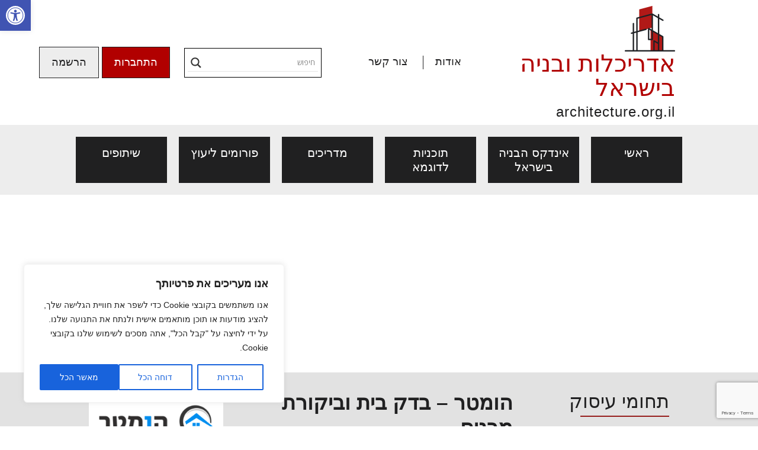

--- FILE ---
content_type: text/html; charset=UTF-8
request_url: https://www.architecture.org.il/%D7%90%D7%99%D7%A0%D7%93%D7%A7%D7%A1/%D7%94%D7%95%D7%9E%D7%98%D7%A8-%D7%91%D7%93%D7%A7-%D7%91%D7%99%D7%AA-%D7%95%D7%91%D7%99%D7%A7%D7%95%D7%A8%D7%AA-%D7%9E%D7%91%D7%A0%D7%99%D7%9D/
body_size: 43074
content:
<!DOCTYPE html>

<html dir="rtl" lang="he-IL">

<head>
	<meta charset="UTF-8">
	<meta http-equiv="X-UA-Compatible" content="IE=edge">
    <meta name="viewport" content="width=device-width, initial-scale=1">
		<link rel="alternate" type="application/rdf+xml" title="RDF mapping" href="https://www.architecture.org.il/feed/rdf/">
	<link rel="alternate" type="application/rss+xml" title="RSS" href="https://www.architecture.org.il/feed/rss/">
	<link rel="alternate" type="application/rss+xml" title="Comments RSS" href="https://www.architecture.org.il/comments/feed/">
	<link rel="pingback" href="https://www.architecture.org.il/xmlrpc.php" />

	
	<!--[if lt IE 9]>
	<script src="//html5shiv.googlecode.com/svn/trunk/html5.js"></script>
	<![endif]-->
	
	<meta name='robots' content='index, follow, max-image-preview:large, max-snippet:-1, max-video-preview:-1' />

	<!-- This site is optimized with the Yoast SEO plugin v19.13 - https://yoast.com/wordpress/plugins/seo/ -->
	<title>הומטר - בדק בית וביקורת מבנים - אדריכלות ובניה בישראל</title>
	<link rel="canonical" href="https://www.architecture.org.il/אינדקס/הומטר-בדק-בית-וביקורת-מבנים/" />
	<meta property="og:locale" content="he_IL" />
	<meta property="og:type" content="article" />
	<meta property="og:title" content="הומטר - בדק בית וביקורת מבנים - אדריכלות ובניה בישראל" />
	<meta property="og:url" content="https://www.architecture.org.il/אינדקס/הומטר-בדק-בית-וביקורת-מבנים/" />
	<meta property="og:site_name" content="אדריכלות ובניה בישראל" />
	<meta property="article:modified_time" content="2025-04-17T11:38:30+00:00" />
	<meta name="twitter:card" content="summary_large_image" />
	<script type="application/ld+json" class="yoast-schema-graph">{"@context":"https://schema.org","@graph":[{"@type":"WebPage","@id":"https://www.architecture.org.il/אינדקס/%d7%94%d7%95%d7%9e%d7%98%d7%a8-%d7%91%d7%93%d7%a7-%d7%91%d7%99%d7%aa-%d7%95%d7%91%d7%99%d7%a7%d7%95%d7%a8%d7%aa-%d7%9e%d7%91%d7%a0%d7%99%d7%9d/","url":"https://www.architecture.org.il/אינדקס/%d7%94%d7%95%d7%9e%d7%98%d7%a8-%d7%91%d7%93%d7%a7-%d7%91%d7%99%d7%aa-%d7%95%d7%91%d7%99%d7%a7%d7%95%d7%a8%d7%aa-%d7%9e%d7%91%d7%a0%d7%99%d7%9d/","name":"הומטר - בדק בית וביקורת מבנים - אדריכלות ובניה בישראל","isPartOf":{"@id":"https://www.architecture.org.il/#website"},"datePublished":"2022-06-13T14:22:55+00:00","dateModified":"2025-04-17T11:38:30+00:00","breadcrumb":{"@id":"https://www.architecture.org.il/אינדקס/%d7%94%d7%95%d7%9e%d7%98%d7%a8-%d7%91%d7%93%d7%a7-%d7%91%d7%99%d7%aa-%d7%95%d7%91%d7%99%d7%a7%d7%95%d7%a8%d7%aa-%d7%9e%d7%91%d7%a0%d7%99%d7%9d/#breadcrumb"},"inLanguage":"he-IL","potentialAction":[{"@type":"ReadAction","target":["https://www.architecture.org.il/אינדקס/%d7%94%d7%95%d7%9e%d7%98%d7%a8-%d7%91%d7%93%d7%a7-%d7%91%d7%99%d7%aa-%d7%95%d7%91%d7%99%d7%a7%d7%95%d7%a8%d7%aa-%d7%9e%d7%91%d7%a0%d7%99%d7%9d/"]}]},{"@type":"BreadcrumbList","@id":"https://www.architecture.org.il/אינדקס/%d7%94%d7%95%d7%9e%d7%98%d7%a8-%d7%91%d7%93%d7%a7-%d7%91%d7%99%d7%aa-%d7%95%d7%91%d7%99%d7%a7%d7%95%d7%a8%d7%aa-%d7%9e%d7%91%d7%a0%d7%99%d7%9d/#breadcrumb","itemListElement":[{"@type":"ListItem","position":1,"name":"דף הבית","item":"https://www.architecture.org.il/"},{"@type":"ListItem","position":2,"name":"אינדקס עסקים","item":"https://www.architecture.org.il/אינדקס/"},{"@type":"ListItem","position":3,"name":"מהנדסים | יועצים","item":"https://www.architecture.org.il/תחומי-עיסוק/%d7%9e%d7%94%d7%a0%d7%93%d7%a1%d7%99%d7%9d-%d7%99%d7%95%d7%a2%d7%a6%d7%99%d7%9d/"},{"@type":"ListItem","position":4,"name":"יועצי אלומיניום","item":"https://www.architecture.org.il/תחומי-עיסוק/%d7%9e%d7%94%d7%a0%d7%93%d7%a1%d7%99%d7%9d-%d7%99%d7%95%d7%a2%d7%a6%d7%99%d7%9d/%d7%99%d7%95%d7%a2%d7%a6%d7%99-%d7%90%d7%9c%d7%95%d7%9e%d7%99%d7%a0%d7%99%d7%95%d7%9d/"},{"@type":"ListItem","position":5,"name":"הומטר &#8211; בדק בית וביקורת מבנים"}]},{"@type":"WebSite","@id":"https://www.architecture.org.il/#website","url":"https://www.architecture.org.il/","name":"אדריכלות ובניה בישראל","description":"אינדקס הבניה בישראל","potentialAction":[{"@type":"SearchAction","target":{"@type":"EntryPoint","urlTemplate":"https://www.architecture.org.il/?s={search_term_string}"},"query-input":"required name=search_term_string"}],"inLanguage":"he-IL"}]}</script>
	<!-- / Yoast SEO plugin. -->


<link rel='dns-prefetch' href='//www.googletagmanager.com' />
<link rel="alternate" type="application/rss+xml" title="אדריכלות ובניה בישראל &laquo; פיד תגובות של הומטר &#8211; בדק בית וביקורת מבנים" href="https://www.architecture.org.il/אינדקס/%d7%94%d7%95%d7%9e%d7%98%d7%a8-%d7%91%d7%93%d7%a7-%d7%91%d7%99%d7%aa-%d7%95%d7%91%d7%99%d7%a7%d7%95%d7%a8%d7%aa-%d7%9e%d7%91%d7%a0%d7%99%d7%9d/feed/" />
<style type="text/css">.brave_popup{display:none}</style><script data-no-optimize="1"> var brave_popup_data = {}; var bravepop_emailValidation=false; var brave_popup_videos = {};  var brave_popup_formData = {};var brave_popup_adminUser = false; var brave_popup_pageInfo = {"type":"single","pageID":2817,"singleType":"biz"};  var bravepop_emailSuggestions={};</script><link rel="alternate" title="oEmbed (JSON)" type="application/json+oembed" href="https://www.architecture.org.il/wp-json/oembed/1.0/embed?url=https%3A%2F%2Fwww.architecture.org.il%2F%D7%90%D7%99%D7%A0%D7%93%D7%A7%D7%A1%2F%25d7%2594%25d7%2595%25d7%259e%25d7%2598%25d7%25a8-%25d7%2591%25d7%2593%25d7%25a7-%25d7%2591%25d7%2599%25d7%25aa-%25d7%2595%25d7%2591%25d7%2599%25d7%25a7%25d7%2595%25d7%25a8%25d7%25aa-%25d7%259e%25d7%2591%25d7%25a0%25d7%2599%25d7%259d%2F" />
<link rel="alternate" title="oEmbed (XML)" type="text/xml+oembed" href="https://www.architecture.org.il/wp-json/oembed/1.0/embed?url=https%3A%2F%2Fwww.architecture.org.il%2F%D7%90%D7%99%D7%A0%D7%93%D7%A7%D7%A1%2F%25d7%2594%25d7%2595%25d7%259e%25d7%2598%25d7%25a8-%25d7%2591%25d7%2593%25d7%25a7-%25d7%2591%25d7%2599%25d7%25aa-%25d7%2595%25d7%2591%25d7%2599%25d7%25a7%25d7%2595%25d7%25a8%25d7%25aa-%25d7%259e%25d7%2591%25d7%25a0%25d7%2599%25d7%259d%2F&#038;format=xml" />
<style id='wp-img-auto-sizes-contain-inline-css' type='text/css'>
img:is([sizes=auto i],[sizes^="auto," i]){contain-intrinsic-size:3000px 1500px}
/*# sourceURL=wp-img-auto-sizes-contain-inline-css */
</style>
<link rel='stylesheet' id='wp_bannerize_pro_slugwp-bannerize-admin-barmincss-css' href='https://www.architecture.org.il/wp-content/plugins/wp-bannerize-pro/public/css/wp-bannerize-admin-bar.min.css?ver=1.6.9' type='text/css' media='all' />
<link rel='stylesheet' id='wp_bannerize_pro_slugwp-bannerizemincss-css' href='https://www.architecture.org.il/wp-content/plugins/wp-bannerize-pro/public/css/wp-bannerize.min.css?ver=1.6.9' type='text/css' media='all' />
<link rel='stylesheet' id='sweetalert2-css' href='https://www.architecture.org.il/wp-content/plugins/user-registration-pro/assets/css/sweetalert2/sweetalert2.min.css?ver=10.16.7' type='text/css' media='all' />
<link rel='stylesheet' id='user-registration-general-rtl-css' href='https://www.architecture.org.il/wp-content/plugins/user-registration-pro/assets/css/user-registration-rtl.css?ver=3.1.1' type='text/css' media='all' />
<link rel='stylesheet' id='user-registration-smallscreen-rtl-css' href='https://www.architecture.org.il/wp-content/plugins/user-registration-pro/assets/css/user-registration-smallscreen-rtl.css?ver=3.1.1' type='text/css' media='only screen and (max-width: 768px)' />
<link rel='stylesheet' id='user-registration-my-account-layout-css' href='https://www.architecture.org.il/wp-content/plugins/user-registration-pro/assets/css/my-account-layout.css?ver=3.1.1' type='text/css' media='all' />
<link rel='stylesheet' id='dashicons-css' href='https://www.architecture.org.il/wp-includes/css/dashicons.min.css?ver=6.9' type='text/css' media='all' />
<style id='wp-emoji-styles-inline-css' type='text/css'>

	img.wp-smiley, img.emoji {
		display: inline !important;
		border: none !important;
		box-shadow: none !important;
		height: 1em !important;
		width: 1em !important;
		margin: 0 0.07em !important;
		vertical-align: -0.1em !important;
		background: none !important;
		padding: 0 !important;
	}
/*# sourceURL=wp-emoji-styles-inline-css */
</style>
<style id='wp-block-library-inline-css' type='text/css'>
:root{--wp-block-synced-color:#7a00df;--wp-block-synced-color--rgb:122,0,223;--wp-bound-block-color:var(--wp-block-synced-color);--wp-editor-canvas-background:#ddd;--wp-admin-theme-color:#007cba;--wp-admin-theme-color--rgb:0,124,186;--wp-admin-theme-color-darker-10:#006ba1;--wp-admin-theme-color-darker-10--rgb:0,107,160.5;--wp-admin-theme-color-darker-20:#005a87;--wp-admin-theme-color-darker-20--rgb:0,90,135;--wp-admin-border-width-focus:2px}@media (min-resolution:192dpi){:root{--wp-admin-border-width-focus:1.5px}}.wp-element-button{cursor:pointer}:root .has-very-light-gray-background-color{background-color:#eee}:root .has-very-dark-gray-background-color{background-color:#313131}:root .has-very-light-gray-color{color:#eee}:root .has-very-dark-gray-color{color:#313131}:root .has-vivid-green-cyan-to-vivid-cyan-blue-gradient-background{background:linear-gradient(135deg,#00d084,#0693e3)}:root .has-purple-crush-gradient-background{background:linear-gradient(135deg,#34e2e4,#4721fb 50%,#ab1dfe)}:root .has-hazy-dawn-gradient-background{background:linear-gradient(135deg,#faaca8,#dad0ec)}:root .has-subdued-olive-gradient-background{background:linear-gradient(135deg,#fafae1,#67a671)}:root .has-atomic-cream-gradient-background{background:linear-gradient(135deg,#fdd79a,#004a59)}:root .has-nightshade-gradient-background{background:linear-gradient(135deg,#330968,#31cdcf)}:root .has-midnight-gradient-background{background:linear-gradient(135deg,#020381,#2874fc)}:root{--wp--preset--font-size--normal:16px;--wp--preset--font-size--huge:42px}.has-regular-font-size{font-size:1em}.has-larger-font-size{font-size:2.625em}.has-normal-font-size{font-size:var(--wp--preset--font-size--normal)}.has-huge-font-size{font-size:var(--wp--preset--font-size--huge)}.has-text-align-center{text-align:center}.has-text-align-left{text-align:left}.has-text-align-right{text-align:right}.has-fit-text{white-space:nowrap!important}#end-resizable-editor-section{display:none}.aligncenter{clear:both}.items-justified-left{justify-content:flex-start}.items-justified-center{justify-content:center}.items-justified-right{justify-content:flex-end}.items-justified-space-between{justify-content:space-between}.screen-reader-text{border:0;clip-path:inset(50%);height:1px;margin:-1px;overflow:hidden;padding:0;position:absolute;width:1px;word-wrap:normal!important}.screen-reader-text:focus{background-color:#ddd;clip-path:none;color:#444;display:block;font-size:1em;height:auto;left:5px;line-height:normal;padding:15px 23px 14px;text-decoration:none;top:5px;width:auto;z-index:100000}html :where(.has-border-color){border-style:solid}html :where([style*=border-top-color]){border-top-style:solid}html :where([style*=border-right-color]){border-right-style:solid}html :where([style*=border-bottom-color]){border-bottom-style:solid}html :where([style*=border-left-color]){border-left-style:solid}html :where([style*=border-width]){border-style:solid}html :where([style*=border-top-width]){border-top-style:solid}html :where([style*=border-right-width]){border-right-style:solid}html :where([style*=border-bottom-width]){border-bottom-style:solid}html :where([style*=border-left-width]){border-left-style:solid}html :where(img[class*=wp-image-]){height:auto;max-width:100%}:where(figure){margin:0 0 1em}html :where(.is-position-sticky){--wp-admin--admin-bar--position-offset:var(--wp-admin--admin-bar--height,0px)}@media screen and (max-width:600px){html :where(.is-position-sticky){--wp-admin--admin-bar--position-offset:0px}}

/*# sourceURL=wp-block-library-inline-css */
</style><style id='global-styles-inline-css' type='text/css'>
:root{--wp--preset--aspect-ratio--square: 1;--wp--preset--aspect-ratio--4-3: 4/3;--wp--preset--aspect-ratio--3-4: 3/4;--wp--preset--aspect-ratio--3-2: 3/2;--wp--preset--aspect-ratio--2-3: 2/3;--wp--preset--aspect-ratio--16-9: 16/9;--wp--preset--aspect-ratio--9-16: 9/16;--wp--preset--color--black: #000000;--wp--preset--color--cyan-bluish-gray: #abb8c3;--wp--preset--color--white: #ffffff;--wp--preset--color--pale-pink: #f78da7;--wp--preset--color--vivid-red: #cf2e2e;--wp--preset--color--luminous-vivid-orange: #ff6900;--wp--preset--color--luminous-vivid-amber: #fcb900;--wp--preset--color--light-green-cyan: #7bdcb5;--wp--preset--color--vivid-green-cyan: #00d084;--wp--preset--color--pale-cyan-blue: #8ed1fc;--wp--preset--color--vivid-cyan-blue: #0693e3;--wp--preset--color--vivid-purple: #9b51e0;--wp--preset--gradient--vivid-cyan-blue-to-vivid-purple: linear-gradient(135deg,rgb(6,147,227) 0%,rgb(155,81,224) 100%);--wp--preset--gradient--light-green-cyan-to-vivid-green-cyan: linear-gradient(135deg,rgb(122,220,180) 0%,rgb(0,208,130) 100%);--wp--preset--gradient--luminous-vivid-amber-to-luminous-vivid-orange: linear-gradient(135deg,rgb(252,185,0) 0%,rgb(255,105,0) 100%);--wp--preset--gradient--luminous-vivid-orange-to-vivid-red: linear-gradient(135deg,rgb(255,105,0) 0%,rgb(207,46,46) 100%);--wp--preset--gradient--very-light-gray-to-cyan-bluish-gray: linear-gradient(135deg,rgb(238,238,238) 0%,rgb(169,184,195) 100%);--wp--preset--gradient--cool-to-warm-spectrum: linear-gradient(135deg,rgb(74,234,220) 0%,rgb(151,120,209) 20%,rgb(207,42,186) 40%,rgb(238,44,130) 60%,rgb(251,105,98) 80%,rgb(254,248,76) 100%);--wp--preset--gradient--blush-light-purple: linear-gradient(135deg,rgb(255,206,236) 0%,rgb(152,150,240) 100%);--wp--preset--gradient--blush-bordeaux: linear-gradient(135deg,rgb(254,205,165) 0%,rgb(254,45,45) 50%,rgb(107,0,62) 100%);--wp--preset--gradient--luminous-dusk: linear-gradient(135deg,rgb(255,203,112) 0%,rgb(199,81,192) 50%,rgb(65,88,208) 100%);--wp--preset--gradient--pale-ocean: linear-gradient(135deg,rgb(255,245,203) 0%,rgb(182,227,212) 50%,rgb(51,167,181) 100%);--wp--preset--gradient--electric-grass: linear-gradient(135deg,rgb(202,248,128) 0%,rgb(113,206,126) 100%);--wp--preset--gradient--midnight: linear-gradient(135deg,rgb(2,3,129) 0%,rgb(40,116,252) 100%);--wp--preset--font-size--small: 13px;--wp--preset--font-size--medium: 20px;--wp--preset--font-size--large: 36px;--wp--preset--font-size--x-large: 42px;--wp--preset--spacing--20: 0.44rem;--wp--preset--spacing--30: 0.67rem;--wp--preset--spacing--40: 1rem;--wp--preset--spacing--50: 1.5rem;--wp--preset--spacing--60: 2.25rem;--wp--preset--spacing--70: 3.38rem;--wp--preset--spacing--80: 5.06rem;--wp--preset--shadow--natural: 6px 6px 9px rgba(0, 0, 0, 0.2);--wp--preset--shadow--deep: 12px 12px 50px rgba(0, 0, 0, 0.4);--wp--preset--shadow--sharp: 6px 6px 0px rgba(0, 0, 0, 0.2);--wp--preset--shadow--outlined: 6px 6px 0px -3px rgb(255, 255, 255), 6px 6px rgb(0, 0, 0);--wp--preset--shadow--crisp: 6px 6px 0px rgb(0, 0, 0);}:where(.is-layout-flex){gap: 0.5em;}:where(.is-layout-grid){gap: 0.5em;}body .is-layout-flex{display: flex;}.is-layout-flex{flex-wrap: wrap;align-items: center;}.is-layout-flex > :is(*, div){margin: 0;}body .is-layout-grid{display: grid;}.is-layout-grid > :is(*, div){margin: 0;}:where(.wp-block-columns.is-layout-flex){gap: 2em;}:where(.wp-block-columns.is-layout-grid){gap: 2em;}:where(.wp-block-post-template.is-layout-flex){gap: 1.25em;}:where(.wp-block-post-template.is-layout-grid){gap: 1.25em;}.has-black-color{color: var(--wp--preset--color--black) !important;}.has-cyan-bluish-gray-color{color: var(--wp--preset--color--cyan-bluish-gray) !important;}.has-white-color{color: var(--wp--preset--color--white) !important;}.has-pale-pink-color{color: var(--wp--preset--color--pale-pink) !important;}.has-vivid-red-color{color: var(--wp--preset--color--vivid-red) !important;}.has-luminous-vivid-orange-color{color: var(--wp--preset--color--luminous-vivid-orange) !important;}.has-luminous-vivid-amber-color{color: var(--wp--preset--color--luminous-vivid-amber) !important;}.has-light-green-cyan-color{color: var(--wp--preset--color--light-green-cyan) !important;}.has-vivid-green-cyan-color{color: var(--wp--preset--color--vivid-green-cyan) !important;}.has-pale-cyan-blue-color{color: var(--wp--preset--color--pale-cyan-blue) !important;}.has-vivid-cyan-blue-color{color: var(--wp--preset--color--vivid-cyan-blue) !important;}.has-vivid-purple-color{color: var(--wp--preset--color--vivid-purple) !important;}.has-black-background-color{background-color: var(--wp--preset--color--black) !important;}.has-cyan-bluish-gray-background-color{background-color: var(--wp--preset--color--cyan-bluish-gray) !important;}.has-white-background-color{background-color: var(--wp--preset--color--white) !important;}.has-pale-pink-background-color{background-color: var(--wp--preset--color--pale-pink) !important;}.has-vivid-red-background-color{background-color: var(--wp--preset--color--vivid-red) !important;}.has-luminous-vivid-orange-background-color{background-color: var(--wp--preset--color--luminous-vivid-orange) !important;}.has-luminous-vivid-amber-background-color{background-color: var(--wp--preset--color--luminous-vivid-amber) !important;}.has-light-green-cyan-background-color{background-color: var(--wp--preset--color--light-green-cyan) !important;}.has-vivid-green-cyan-background-color{background-color: var(--wp--preset--color--vivid-green-cyan) !important;}.has-pale-cyan-blue-background-color{background-color: var(--wp--preset--color--pale-cyan-blue) !important;}.has-vivid-cyan-blue-background-color{background-color: var(--wp--preset--color--vivid-cyan-blue) !important;}.has-vivid-purple-background-color{background-color: var(--wp--preset--color--vivid-purple) !important;}.has-black-border-color{border-color: var(--wp--preset--color--black) !important;}.has-cyan-bluish-gray-border-color{border-color: var(--wp--preset--color--cyan-bluish-gray) !important;}.has-white-border-color{border-color: var(--wp--preset--color--white) !important;}.has-pale-pink-border-color{border-color: var(--wp--preset--color--pale-pink) !important;}.has-vivid-red-border-color{border-color: var(--wp--preset--color--vivid-red) !important;}.has-luminous-vivid-orange-border-color{border-color: var(--wp--preset--color--luminous-vivid-orange) !important;}.has-luminous-vivid-amber-border-color{border-color: var(--wp--preset--color--luminous-vivid-amber) !important;}.has-light-green-cyan-border-color{border-color: var(--wp--preset--color--light-green-cyan) !important;}.has-vivid-green-cyan-border-color{border-color: var(--wp--preset--color--vivid-green-cyan) !important;}.has-pale-cyan-blue-border-color{border-color: var(--wp--preset--color--pale-cyan-blue) !important;}.has-vivid-cyan-blue-border-color{border-color: var(--wp--preset--color--vivid-cyan-blue) !important;}.has-vivid-purple-border-color{border-color: var(--wp--preset--color--vivid-purple) !important;}.has-vivid-cyan-blue-to-vivid-purple-gradient-background{background: var(--wp--preset--gradient--vivid-cyan-blue-to-vivid-purple) !important;}.has-light-green-cyan-to-vivid-green-cyan-gradient-background{background: var(--wp--preset--gradient--light-green-cyan-to-vivid-green-cyan) !important;}.has-luminous-vivid-amber-to-luminous-vivid-orange-gradient-background{background: var(--wp--preset--gradient--luminous-vivid-amber-to-luminous-vivid-orange) !important;}.has-luminous-vivid-orange-to-vivid-red-gradient-background{background: var(--wp--preset--gradient--luminous-vivid-orange-to-vivid-red) !important;}.has-very-light-gray-to-cyan-bluish-gray-gradient-background{background: var(--wp--preset--gradient--very-light-gray-to-cyan-bluish-gray) !important;}.has-cool-to-warm-spectrum-gradient-background{background: var(--wp--preset--gradient--cool-to-warm-spectrum) !important;}.has-blush-light-purple-gradient-background{background: var(--wp--preset--gradient--blush-light-purple) !important;}.has-blush-bordeaux-gradient-background{background: var(--wp--preset--gradient--blush-bordeaux) !important;}.has-luminous-dusk-gradient-background{background: var(--wp--preset--gradient--luminous-dusk) !important;}.has-pale-ocean-gradient-background{background: var(--wp--preset--gradient--pale-ocean) !important;}.has-electric-grass-gradient-background{background: var(--wp--preset--gradient--electric-grass) !important;}.has-midnight-gradient-background{background: var(--wp--preset--gradient--midnight) !important;}.has-small-font-size{font-size: var(--wp--preset--font-size--small) !important;}.has-medium-font-size{font-size: var(--wp--preset--font-size--medium) !important;}.has-large-font-size{font-size: var(--wp--preset--font-size--large) !important;}.has-x-large-font-size{font-size: var(--wp--preset--font-size--x-large) !important;}
/*# sourceURL=global-styles-inline-css */
</style>

<style id='classic-theme-styles-inline-css' type='text/css'>
/*! This file is auto-generated */
.wp-block-button__link{color:#fff;background-color:#32373c;border-radius:9999px;box-shadow:none;text-decoration:none;padding:calc(.667em + 2px) calc(1.333em + 2px);font-size:1.125em}.wp-block-file__button{background:#32373c;color:#fff;text-decoration:none}
/*# sourceURL=/wp-includes/css/classic-themes.min.css */
</style>
<link rel='stylesheet' id='bbp-default-css' href='https://www.architecture.org.il/wp-content/plugins/bbpress/templates/default/css/bbpress.min.css?ver=2.6.9' type='text/css' media='all' />
<link rel='stylesheet' id='bbp-default-rtl-css' href='https://www.architecture.org.il/wp-content/plugins/bbpress/templates/default/css/bbpress-rtl.min.css?ver=2.6.9' type='text/css' media='all' />
<link rel='stylesheet' id='maincss-css' href='https://www.architecture.org.il/wp-content/plugins/clickphone-sitepro/style.css?ver=1.1' type='text/css' media='all' />
<link rel='stylesheet' id='contact-form-7-css' href='https://www.architecture.org.il/wp-content/plugins/contact-form-7/includes/css/styles.css?ver=5.7.1' type='text/css' media='all' />
<link rel='stylesheet' id='contact-form-7-rtl-css' href='https://www.architecture.org.il/wp-content/plugins/contact-form-7/includes/css/styles-rtl.css?ver=5.7.1' type='text/css' media='all' />
<link rel='stylesheet' id='fontawesome-css' href='https://www.architecture.org.il/wp-content/plugins/stars-rating/public/css/font-awesome.min.css?ver=4.7.0' type='text/css' media='all' />
<link rel='stylesheet' id='bar-rating-theme-css' href='https://www.architecture.org.il/wp-content/plugins/stars-rating/public/css/fontawesome-stars.css?ver=2.6.3' type='text/css' media='all' />
<link rel='stylesheet' id='stars-rating-public-css' href='https://www.architecture.org.il/wp-content/plugins/stars-rating/public/css/stars-rating-public.css?ver=1.0.0' type='text/css' media='all' />
<link rel='stylesheet' id='bs-css' href='https://www.architecture.org.il/wp-content/themes/wp-template/bootstrap/css/bootstrap.rtl.min.css' type='text/css' media='all' />
<link rel='stylesheet' id='style-css' href='https://www.architecture.org.il/wp-content/themes/wp-template/style.css' type='text/css' media='all' />
<link rel='stylesheet' id='main-css' href='https://www.architecture.org.il/wp-content/themes/wp-template/styles/style-main.css' type='text/css' media='all' />
<link rel='stylesheet' id='mobile-css' href='https://www.architecture.org.il/wp-content/themes/wp-template/styles/style-mobile.css' type='text/css' media='all' />
<link rel='stylesheet' id='banners-css' href='https://www.architecture.org.il/wp-content/themes/wp-template/styles/style-banners.css' type='text/css' media='all' />
<link rel='stylesheet' id='forums-css' href='https://www.architecture.org.il/wp-content/themes/wp-template/styles/style-forums.css' type='text/css' media='all' />
<link rel='stylesheet' id='biz-css' href='https://www.architecture.org.il/wp-content/themes/wp-template/styles/style-biz.css' type='text/css' media='all' />
<link rel='stylesheet' id='wpdreams-asl-basic-css' href='https://www.architecture.org.il/wp-content/plugins/ajax-search-lite/css/style.basic.css?ver=4.10.3' type='text/css' media='all' />
<link rel='stylesheet' id='wpdreams-ajaxsearchlite-css' href='https://www.architecture.org.il/wp-content/plugins/ajax-search-lite/css/style-underline.css?ver=4.10.3' type='text/css' media='all' />
<link rel='stylesheet' id='newsletter-css' href='https://www.architecture.org.il/wp-content/plugins/newsletter/style.css?ver=7.5.9' type='text/css' media='all' />
<link rel='stylesheet' id='pojo-a11y-css' href='https://www.architecture.org.il/wp-content/plugins/pojo-accessibility/assets/css/style.min.css?ver=1.0.0' type='text/css' media='all' />
<script type="text/javascript" src="https://www.architecture.org.il/wp-includes/js/jquery/jquery.min.js?ver=3.7.1" id="jquery-core-js"></script>
<script type="text/javascript" src="https://www.architecture.org.il/wp-includes/js/jquery/jquery-migrate.min.js?ver=3.4.1" id="jquery-migrate-js"></script>
<script type="text/javascript" id="cookie-law-info-js-extra">
/* <![CDATA[ */
var _ckyConfig = {"_ipData":[],"_assetsURL":"https://www.architecture.org.il/wp-content/plugins/cookie-law-info/lite/frontend/images/","_publicURL":"https://www.architecture.org.il","_expiry":"365","_categories":[{"name":"Necessary","slug":"necessary","isNecessary":true,"ccpaDoNotSell":true,"cookies":[],"active":true,"defaultConsent":{"gdpr":true,"ccpa":true}},{"name":"Functional","slug":"functional","isNecessary":false,"ccpaDoNotSell":true,"cookies":[],"active":true,"defaultConsent":{"gdpr":false,"ccpa":false}},{"name":"Analytics","slug":"analytics","isNecessary":false,"ccpaDoNotSell":true,"cookies":[],"active":true,"defaultConsent":{"gdpr":false,"ccpa":false}},{"name":"Performance","slug":"performance","isNecessary":false,"ccpaDoNotSell":true,"cookies":[],"active":true,"defaultConsent":{"gdpr":false,"ccpa":false}},{"name":"Advertisement","slug":"advertisement","isNecessary":false,"ccpaDoNotSell":true,"cookies":[],"active":true,"defaultConsent":{"gdpr":false,"ccpa":false}}],"_activeLaw":"gdpr","_rootDomain":"","_block":"1","_showBanner":"1","_bannerConfig":{"settings":{"type":"box","preferenceCenterType":"popup","position":"bottom-left","applicableLaw":"gdpr"},"behaviours":{"reloadBannerOnAccept":false,"loadAnalyticsByDefault":false,"animations":{"onLoad":"animate","onHide":"sticky"}},"config":{"revisitConsent":{"status":true,"tag":"revisit-consent","position":"bottom-left","meta":{"url":"#"},"styles":{"background-color":"#0056A7"},"elements":{"title":{"type":"text","tag":"revisit-consent-title","status":true,"styles":{"color":"#0056a7"}}}},"preferenceCenter":{"toggle":{"status":true,"tag":"detail-category-toggle","type":"toggle","states":{"active":{"styles":{"background-color":"#1863DC"}},"inactive":{"styles":{"background-color":"#D0D5D2"}}}}},"categoryPreview":{"status":false,"toggle":{"status":true,"tag":"detail-category-preview-toggle","type":"toggle","states":{"active":{"styles":{"background-color":"#1863DC"}},"inactive":{"styles":{"background-color":"#D0D5D2"}}}}},"videoPlaceholder":{"status":true,"styles":{"background-color":"#000000","border-color":"#000000","color":"#ffffff"}},"readMore":{"status":false,"tag":"readmore-button","type":"link","meta":{"noFollow":true,"newTab":true},"styles":{"color":"#1863DC","background-color":"transparent","border-color":"transparent"}},"auditTable":{"status":true},"optOption":{"status":true,"toggle":{"status":true,"tag":"optout-option-toggle","type":"toggle","states":{"active":{"styles":{"background-color":"#1863dc"}},"inactive":{"styles":{"background-color":"#FFFFFF"}}}}}}},"_version":"3.3.4","_logConsent":"1","_tags":[{"tag":"accept-button","styles":{"color":"#FFFFFF","background-color":"#1863DC","border-color":"#1863DC"}},{"tag":"reject-button","styles":{"color":"#1863DC","background-color":"transparent","border-color":"#1863DC"}},{"tag":"settings-button","styles":{"color":"#1863DC","background-color":"transparent","border-color":"#1863DC"}},{"tag":"readmore-button","styles":{"color":"#1863DC","background-color":"transparent","border-color":"transparent"}},{"tag":"donotsell-button","styles":{"color":"#1863DC","background-color":"transparent","border-color":"transparent"}},{"tag":"accept-button","styles":{"color":"#FFFFFF","background-color":"#1863DC","border-color":"#1863DC"}},{"tag":"revisit-consent","styles":{"background-color":"#0056A7"}}],"_shortCodes":[{"key":"cky_readmore","content":"\u003Ca href=\"#\" class=\"cky-policy\" aria-label=\"\u05de\u05d3\u05d9\u05e0\u05d9\u05d5\u05ea \u05e7\u05d5\u05d1\u05e6\u05d9 Cookie\" target=\"_blank\" rel=\"noopener\" data-cky-tag=\"readmore-button\"\u003E\u05de\u05d3\u05d9\u05e0\u05d9\u05d5\u05ea \u05e7\u05d5\u05d1\u05e6\u05d9 Cookie\u003C/a\u003E","tag":"readmore-button","status":false,"attributes":{"rel":"nofollow","target":"_blank"}},{"key":"cky_show_desc","content":"\u003Cbutton class=\"cky-show-desc-btn\" data-cky-tag=\"show-desc-button\" aria-label=\"Show more\"\u003EShow more\u003C/button\u003E","tag":"show-desc-button","status":true,"attributes":[]},{"key":"cky_hide_desc","content":"\u003Cbutton class=\"cky-show-desc-btn\" data-cky-tag=\"hide-desc-button\" aria-label=\"Show less\"\u003EShow less\u003C/button\u003E","tag":"hide-desc-button","status":true,"attributes":[]},{"key":"cky_category_toggle_label","content":"[cky_{{status}}_category_label] [cky_preference_{{category_slug}}_title]","tag":"","status":true,"attributes":[]},{"key":"cky_enable_category_label","content":"Enable","tag":"","status":true,"attributes":[]},{"key":"cky_disable_category_label","content":"Disable","tag":"","status":true,"attributes":[]},{"key":"cky_video_placeholder","content":"\u003Cdiv class=\"video-placeholder-normal\" data-cky-tag=\"video-placeholder\" id=\"[UNIQUEID]\"\u003E\u003Cp class=\"video-placeholder-text-normal\" data-cky-tag=\"placeholder-title\"\u003EPlease accept cookies to access this content\u003C/p\u003E\u003C/div\u003E","tag":"","status":true,"attributes":[]},{"key":"cky_enable_optout_label","content":"Enable","tag":"","status":true,"attributes":[]},{"key":"cky_disable_optout_label","content":"Disable","tag":"","status":true,"attributes":[]},{"key":"cky_optout_toggle_label","content":"[cky_{{status}}_optout_label] [cky_optout_option_title]","tag":"","status":true,"attributes":[]},{"key":"cky_optout_option_title","content":"Do Not Sell or Share My Personal Information","tag":"","status":true,"attributes":[]},{"key":"cky_optout_close_label","content":"Close","tag":"","status":true,"attributes":[]},{"key":"cky_preference_close_label","content":"Close","tag":"","status":true,"attributes":[]}],"_rtl":"","_language":"en","_providersToBlock":[]};
var _ckyStyles = {"css":".cky-overlay{background: #000000; opacity: 0.4; position: fixed; top: 0; left: 0; width: 100%; height: 100%; z-index: 99999999;}.cky-hide{display: none;}.cky-btn-revisit-wrapper{display: flex; align-items: center; justify-content: center; background: #0056a7; width: 45px; height: 45px; border-radius: 50%; position: fixed; z-index: 999999; cursor: pointer;}.cky-revisit-bottom-left{bottom: 15px; left: 15px;}.cky-revisit-bottom-right{bottom: 15px; right: 15px;}.cky-btn-revisit-wrapper .cky-btn-revisit{display: flex; align-items: center; justify-content: center; background: none; border: none; cursor: pointer; position: relative; margin: 0; padding: 0;}.cky-btn-revisit-wrapper .cky-btn-revisit img{max-width: fit-content; margin: 0; height: 30px; width: 30px;}.cky-revisit-bottom-left:hover::before{content: attr(data-tooltip); position: absolute; background: #4e4b66; color: #ffffff; left: calc(100% + 7px); font-size: 12px; line-height: 16px; width: max-content; padding: 4px 8px; border-radius: 4px;}.cky-revisit-bottom-left:hover::after{position: absolute; content: \"\"; border: 5px solid transparent; left: calc(100% + 2px); border-left-width: 0; border-right-color: #4e4b66;}.cky-revisit-bottom-right:hover::before{content: attr(data-tooltip); position: absolute; background: #4e4b66; color: #ffffff; right: calc(100% + 7px); font-size: 12px; line-height: 16px; width: max-content; padding: 4px 8px; border-radius: 4px;}.cky-revisit-bottom-right:hover::after{position: absolute; content: \"\"; border: 5px solid transparent; right: calc(100% + 2px); border-right-width: 0; border-left-color: #4e4b66;}.cky-revisit-hide{display: none;}.cky-consent-container{position: fixed; width: 440px; box-sizing: border-box; z-index: 9999999; border-radius: 6px;}.cky-consent-container .cky-consent-bar{background: #ffffff; border: 1px solid; padding: 20px 26px; box-shadow: 0 -1px 10px 0 #acabab4d; border-radius: 6px;}.cky-box-bottom-left{bottom: 40px; left: 40px;}.cky-box-bottom-right{bottom: 40px; right: 40px;}.cky-box-top-left{top: 40px; left: 40px;}.cky-box-top-right{top: 40px; right: 40px;}.cky-custom-brand-logo-wrapper .cky-custom-brand-logo{width: 100px; height: auto; margin: 0 0 12px 0;}.cky-notice .cky-title{color: #212121; font-weight: 700; font-size: 18px; line-height: 24px; margin: 0 0 12px 0;}.cky-notice-des *,.cky-preference-content-wrapper *,.cky-accordion-header-des *,.cky-gpc-wrapper .cky-gpc-desc *{font-size: 14px;}.cky-notice-des{color: #212121; font-size: 14px; line-height: 24px; font-weight: 400;}.cky-notice-des img{height: 25px; width: 25px;}.cky-consent-bar .cky-notice-des p,.cky-gpc-wrapper .cky-gpc-desc p,.cky-preference-body-wrapper .cky-preference-content-wrapper p,.cky-accordion-header-wrapper .cky-accordion-header-des p,.cky-cookie-des-table li div:last-child p{color: inherit; margin-top: 0; overflow-wrap: break-word;}.cky-notice-des P:last-child,.cky-preference-content-wrapper p:last-child,.cky-cookie-des-table li div:last-child p:last-child,.cky-gpc-wrapper .cky-gpc-desc p:last-child{margin-bottom: 0;}.cky-notice-des a.cky-policy,.cky-notice-des button.cky-policy{font-size: 14px; color: #1863dc; white-space: nowrap; cursor: pointer; background: transparent; border: 1px solid; text-decoration: underline;}.cky-notice-des button.cky-policy{padding: 0;}.cky-notice-des a.cky-policy:focus-visible,.cky-notice-des button.cky-policy:focus-visible,.cky-preference-content-wrapper .cky-show-desc-btn:focus-visible,.cky-accordion-header .cky-accordion-btn:focus-visible,.cky-preference-header .cky-btn-close:focus-visible,.cky-switch input[type=\"checkbox\"]:focus-visible,.cky-footer-wrapper a:focus-visible,.cky-btn:focus-visible{outline: 2px solid #1863dc; outline-offset: 2px;}.cky-btn:focus:not(:focus-visible),.cky-accordion-header .cky-accordion-btn:focus:not(:focus-visible),.cky-preference-content-wrapper .cky-show-desc-btn:focus:not(:focus-visible),.cky-btn-revisit-wrapper .cky-btn-revisit:focus:not(:focus-visible),.cky-preference-header .cky-btn-close:focus:not(:focus-visible),.cky-consent-bar .cky-banner-btn-close:focus:not(:focus-visible){outline: 0;}button.cky-show-desc-btn:not(:hover):not(:active){color: #1863dc; background: transparent;}button.cky-accordion-btn:not(:hover):not(:active),button.cky-banner-btn-close:not(:hover):not(:active),button.cky-btn-revisit:not(:hover):not(:active),button.cky-btn-close:not(:hover):not(:active){background: transparent;}.cky-consent-bar button:hover,.cky-modal.cky-modal-open button:hover,.cky-consent-bar button:focus,.cky-modal.cky-modal-open button:focus{text-decoration: none;}.cky-notice-btn-wrapper{display: flex; justify-content: flex-start; align-items: center; flex-wrap: wrap; margin-top: 16px;}.cky-notice-btn-wrapper .cky-btn{text-shadow: none; box-shadow: none;}.cky-btn{flex: auto; max-width: 100%; font-size: 14px; font-family: inherit; line-height: 24px; padding: 8px; font-weight: 500; margin: 0 8px 0 0; border-radius: 2px; cursor: pointer; text-align: center; text-transform: none; min-height: 0;}.cky-btn:hover{opacity: 0.8;}.cky-btn-customize{color: #1863dc; background: transparent; border: 2px solid #1863dc;}.cky-btn-reject{color: #1863dc; background: transparent; border: 2px solid #1863dc;}.cky-btn-accept{background: #1863dc; color: #ffffff; border: 2px solid #1863dc;}.cky-btn:last-child{margin-right: 0;}@media (max-width: 576px){.cky-box-bottom-left{bottom: 0; left: 0;}.cky-box-bottom-right{bottom: 0; right: 0;}.cky-box-top-left{top: 0; left: 0;}.cky-box-top-right{top: 0; right: 0;}}@media (max-height: 480px){.cky-consent-container{max-height: 100vh;overflow-y: scroll}.cky-notice-des{max-height: unset !important;overflow-y: unset !important}.cky-preference-center{height: 100vh;overflow: auto !important}.cky-preference-center .cky-preference-body-wrapper{overflow: unset}}@media (max-width: 440px){.cky-box-bottom-left, .cky-box-bottom-right, .cky-box-top-left, .cky-box-top-right{width: 100%; max-width: 100%;}.cky-consent-container .cky-consent-bar{padding: 20px 0;}.cky-custom-brand-logo-wrapper, .cky-notice .cky-title, .cky-notice-des, .cky-notice-btn-wrapper{padding: 0 24px;}.cky-notice-des{max-height: 40vh; overflow-y: scroll;}.cky-notice-btn-wrapper{flex-direction: column; margin-top: 0;}.cky-btn{width: 100%; margin: 10px 0 0 0;}.cky-notice-btn-wrapper .cky-btn-customize{order: 2;}.cky-notice-btn-wrapper .cky-btn-reject{order: 3;}.cky-notice-btn-wrapper .cky-btn-accept{order: 1; margin-top: 16px;}}@media (max-width: 352px){.cky-notice .cky-title{font-size: 16px;}.cky-notice-des *{font-size: 12px;}.cky-notice-des, .cky-btn{font-size: 12px;}}.cky-modal.cky-modal-open{display: flex; visibility: visible; -webkit-transform: translate(-50%, -50%); -moz-transform: translate(-50%, -50%); -ms-transform: translate(-50%, -50%); -o-transform: translate(-50%, -50%); transform: translate(-50%, -50%); top: 50%; left: 50%; transition: all 1s ease;}.cky-modal{box-shadow: 0 32px 68px rgba(0, 0, 0, 0.3); margin: 0 auto; position: fixed; max-width: 100%; background: #ffffff; top: 50%; box-sizing: border-box; border-radius: 6px; z-index: 999999999; color: #212121; -webkit-transform: translate(-50%, 100%); -moz-transform: translate(-50%, 100%); -ms-transform: translate(-50%, 100%); -o-transform: translate(-50%, 100%); transform: translate(-50%, 100%); visibility: hidden; transition: all 0s ease;}.cky-preference-center{max-height: 79vh; overflow: hidden; width: 845px; overflow: hidden; flex: 1 1 0; display: flex; flex-direction: column; border-radius: 6px;}.cky-preference-header{display: flex; align-items: center; justify-content: space-between; padding: 22px 24px; border-bottom: 1px solid;}.cky-preference-header .cky-preference-title{font-size: 18px; font-weight: 700; line-height: 24px;}.cky-preference-header .cky-btn-close{margin: 0; cursor: pointer; vertical-align: middle; padding: 0; background: none; border: none; width: 24px; height: 24px; min-height: 0; line-height: 0; text-shadow: none; box-shadow: none;}.cky-preference-header .cky-btn-close img{margin: 0; height: 10px; width: 10px;}.cky-preference-body-wrapper{padding: 0 24px; flex: 1; overflow: auto; box-sizing: border-box;}.cky-preference-content-wrapper,.cky-gpc-wrapper .cky-gpc-desc{font-size: 14px; line-height: 24px; font-weight: 400; padding: 12px 0;}.cky-preference-content-wrapper{border-bottom: 1px solid;}.cky-preference-content-wrapper img{height: 25px; width: 25px;}.cky-preference-content-wrapper .cky-show-desc-btn{font-size: 14px; font-family: inherit; color: #1863dc; text-decoration: none; line-height: 24px; padding: 0; margin: 0; white-space: nowrap; cursor: pointer; background: transparent; border-color: transparent; text-transform: none; min-height: 0; text-shadow: none; box-shadow: none;}.cky-accordion-wrapper{margin-bottom: 10px;}.cky-accordion{border-bottom: 1px solid;}.cky-accordion:last-child{border-bottom: none;}.cky-accordion .cky-accordion-item{display: flex; margin-top: 10px;}.cky-accordion .cky-accordion-body{display: none;}.cky-accordion.cky-accordion-active .cky-accordion-body{display: block; padding: 0 22px; margin-bottom: 16px;}.cky-accordion-header-wrapper{cursor: pointer; width: 100%;}.cky-accordion-item .cky-accordion-header{display: flex; justify-content: space-between; align-items: center;}.cky-accordion-header .cky-accordion-btn{font-size: 16px; font-family: inherit; color: #212121; line-height: 24px; background: none; border: none; font-weight: 700; padding: 0; margin: 0; cursor: pointer; text-transform: none; min-height: 0; text-shadow: none; box-shadow: none;}.cky-accordion-header .cky-always-active{color: #008000; font-weight: 600; line-height: 24px; font-size: 14px;}.cky-accordion-header-des{font-size: 14px; line-height: 24px; margin: 10px 0 16px 0;}.cky-accordion-chevron{margin-right: 22px; position: relative; cursor: pointer;}.cky-accordion-chevron-hide{display: none;}.cky-accordion .cky-accordion-chevron i::before{content: \"\"; position: absolute; border-right: 1.4px solid; border-bottom: 1.4px solid; border-color: inherit; height: 6px; width: 6px; -webkit-transform: rotate(-45deg); -moz-transform: rotate(-45deg); -ms-transform: rotate(-45deg); -o-transform: rotate(-45deg); transform: rotate(-45deg); transition: all 0.2s ease-in-out; top: 8px;}.cky-accordion.cky-accordion-active .cky-accordion-chevron i::before{-webkit-transform: rotate(45deg); -moz-transform: rotate(45deg); -ms-transform: rotate(45deg); -o-transform: rotate(45deg); transform: rotate(45deg);}.cky-audit-table{background: #f4f4f4; border-radius: 6px;}.cky-audit-table .cky-empty-cookies-text{color: inherit; font-size: 12px; line-height: 24px; margin: 0; padding: 10px;}.cky-audit-table .cky-cookie-des-table{font-size: 12px; line-height: 24px; font-weight: normal; padding: 15px 10px; border-bottom: 1px solid; border-bottom-color: inherit; margin: 0;}.cky-audit-table .cky-cookie-des-table:last-child{border-bottom: none;}.cky-audit-table .cky-cookie-des-table li{list-style-type: none; display: flex; padding: 3px 0;}.cky-audit-table .cky-cookie-des-table li:first-child{padding-top: 0;}.cky-cookie-des-table li div:first-child{width: 100px; font-weight: 600; word-break: break-word; word-wrap: break-word;}.cky-cookie-des-table li div:last-child{flex: 1; word-break: break-word; word-wrap: break-word; margin-left: 8px;}.cky-footer-shadow{display: block; width: 100%; height: 40px; background: linear-gradient(180deg, rgba(255, 255, 255, 0) 0%, #ffffff 100%); position: absolute; bottom: calc(100% - 1px);}.cky-footer-wrapper{position: relative;}.cky-prefrence-btn-wrapper{display: flex; flex-wrap: wrap; align-items: center; justify-content: center; padding: 22px 24px; border-top: 1px solid;}.cky-prefrence-btn-wrapper .cky-btn{flex: auto; max-width: 100%; text-shadow: none; box-shadow: none;}.cky-btn-preferences{color: #1863dc; background: transparent; border: 2px solid #1863dc;}.cky-preference-header,.cky-preference-body-wrapper,.cky-preference-content-wrapper,.cky-accordion-wrapper,.cky-accordion,.cky-accordion-wrapper,.cky-footer-wrapper,.cky-prefrence-btn-wrapper{border-color: inherit;}@media (max-width: 845px){.cky-modal{max-width: calc(100% - 16px);}}@media (max-width: 576px){.cky-modal{max-width: 100%;}.cky-preference-center{max-height: 100vh;}.cky-prefrence-btn-wrapper{flex-direction: column;}.cky-accordion.cky-accordion-active .cky-accordion-body{padding-right: 0;}.cky-prefrence-btn-wrapper .cky-btn{width: 100%; margin: 10px 0 0 0;}.cky-prefrence-btn-wrapper .cky-btn-reject{order: 3;}.cky-prefrence-btn-wrapper .cky-btn-accept{order: 1; margin-top: 0;}.cky-prefrence-btn-wrapper .cky-btn-preferences{order: 2;}}@media (max-width: 425px){.cky-accordion-chevron{margin-right: 15px;}.cky-notice-btn-wrapper{margin-top: 0;}.cky-accordion.cky-accordion-active .cky-accordion-body{padding: 0 15px;}}@media (max-width: 352px){.cky-preference-header .cky-preference-title{font-size: 16px;}.cky-preference-header{padding: 16px 24px;}.cky-preference-content-wrapper *, .cky-accordion-header-des *{font-size: 12px;}.cky-preference-content-wrapper, .cky-preference-content-wrapper .cky-show-more, .cky-accordion-header .cky-always-active, .cky-accordion-header-des, .cky-preference-content-wrapper .cky-show-desc-btn, .cky-notice-des a.cky-policy{font-size: 12px;}.cky-accordion-header .cky-accordion-btn{font-size: 14px;}}.cky-switch{display: flex;}.cky-switch input[type=\"checkbox\"]{position: relative; width: 44px; height: 24px; margin: 0; background: #d0d5d2; -webkit-appearance: none; border-radius: 50px; cursor: pointer; outline: 0; border: none; top: 0;}.cky-switch input[type=\"checkbox\"]:checked{background: #1863dc;}.cky-switch input[type=\"checkbox\"]:before{position: absolute; content: \"\"; height: 20px; width: 20px; left: 2px; bottom: 2px; border-radius: 50%; background-color: white; -webkit-transition: 0.4s; transition: 0.4s; margin: 0;}.cky-switch input[type=\"checkbox\"]:after{display: none;}.cky-switch input[type=\"checkbox\"]:checked:before{-webkit-transform: translateX(20px); -ms-transform: translateX(20px); transform: translateX(20px);}@media (max-width: 425px){.cky-switch input[type=\"checkbox\"]{width: 38px; height: 21px;}.cky-switch input[type=\"checkbox\"]:before{height: 17px; width: 17px;}.cky-switch input[type=\"checkbox\"]:checked:before{-webkit-transform: translateX(17px); -ms-transform: translateX(17px); transform: translateX(17px);}}.cky-consent-bar .cky-banner-btn-close{position: absolute; right: 9px; top: 5px; background: none; border: none; cursor: pointer; padding: 0; margin: 0; min-height: 0; line-height: 0; height: 24px; width: 24px; text-shadow: none; box-shadow: none;}.cky-consent-bar .cky-banner-btn-close img{height: 9px; width: 9px; margin: 0;}.cky-notice-group{font-size: 14px; line-height: 24px; font-weight: 400; color: #212121;}.cky-notice-btn-wrapper .cky-btn-do-not-sell{font-size: 14px; line-height: 24px; padding: 6px 0; margin: 0; font-weight: 500; background: none; border-radius: 2px; border: none; cursor: pointer; text-align: left; color: #1863dc; background: transparent; border-color: transparent; box-shadow: none; text-shadow: none;}.cky-consent-bar .cky-banner-btn-close:focus-visible,.cky-notice-btn-wrapper .cky-btn-do-not-sell:focus-visible,.cky-opt-out-btn-wrapper .cky-btn:focus-visible,.cky-opt-out-checkbox-wrapper input[type=\"checkbox\"].cky-opt-out-checkbox:focus-visible{outline: 2px solid #1863dc; outline-offset: 2px;}@media (max-width: 440px){.cky-consent-container{width: 100%;}}@media (max-width: 352px){.cky-notice-des a.cky-policy, .cky-notice-btn-wrapper .cky-btn-do-not-sell{font-size: 12px;}}.cky-opt-out-wrapper{padding: 12px 0;}.cky-opt-out-wrapper .cky-opt-out-checkbox-wrapper{display: flex; align-items: center;}.cky-opt-out-checkbox-wrapper .cky-opt-out-checkbox-label{font-size: 16px; font-weight: 700; line-height: 24px; margin: 0 0 0 12px; cursor: pointer;}.cky-opt-out-checkbox-wrapper input[type=\"checkbox\"].cky-opt-out-checkbox{background-color: #ffffff; border: 1px solid black; width: 20px; height: 18.5px; margin: 0; -webkit-appearance: none; position: relative; display: flex; align-items: center; justify-content: center; border-radius: 2px; cursor: pointer;}.cky-opt-out-checkbox-wrapper input[type=\"checkbox\"].cky-opt-out-checkbox:checked{background-color: #1863dc; border: none;}.cky-opt-out-checkbox-wrapper input[type=\"checkbox\"].cky-opt-out-checkbox:checked::after{left: 6px; bottom: 4px; width: 7px; height: 13px; border: solid #ffffff; border-width: 0 3px 3px 0; border-radius: 2px; -webkit-transform: rotate(45deg); -ms-transform: rotate(45deg); transform: rotate(45deg); content: \"\"; position: absolute; box-sizing: border-box;}.cky-opt-out-checkbox-wrapper.cky-disabled .cky-opt-out-checkbox-label,.cky-opt-out-checkbox-wrapper.cky-disabled input[type=\"checkbox\"].cky-opt-out-checkbox{cursor: no-drop;}.cky-gpc-wrapper{margin: 0 0 0 32px;}.cky-footer-wrapper .cky-opt-out-btn-wrapper{display: flex; flex-wrap: wrap; align-items: center; justify-content: center; padding: 22px 24px;}.cky-opt-out-btn-wrapper .cky-btn{flex: auto; max-width: 100%; text-shadow: none; box-shadow: none;}.cky-opt-out-btn-wrapper .cky-btn-cancel{border: 1px solid #dedfe0; background: transparent; color: #858585;}.cky-opt-out-btn-wrapper .cky-btn-confirm{background: #1863dc; color: #ffffff; border: 1px solid #1863dc;}@media (max-width: 352px){.cky-opt-out-checkbox-wrapper .cky-opt-out-checkbox-label{font-size: 14px;}.cky-gpc-wrapper .cky-gpc-desc, .cky-gpc-wrapper .cky-gpc-desc *{font-size: 12px;}.cky-opt-out-checkbox-wrapper input[type=\"checkbox\"].cky-opt-out-checkbox{width: 16px; height: 16px;}.cky-opt-out-checkbox-wrapper input[type=\"checkbox\"].cky-opt-out-checkbox:checked::after{left: 5px; bottom: 4px; width: 3px; height: 9px;}.cky-gpc-wrapper{margin: 0 0 0 28px;}}.video-placeholder-youtube{background-size: 100% 100%; background-position: center; background-repeat: no-repeat; background-color: #b2b0b059; position: relative; display: flex; align-items: center; justify-content: center; max-width: 100%;}.video-placeholder-text-youtube{text-align: center; align-items: center; padding: 10px 16px; background-color: #000000cc; color: #ffffff; border: 1px solid; border-radius: 2px; cursor: pointer;}.video-placeholder-normal{background-image: url(\"/wp-content/plugins/cookie-law-info/lite/frontend/images/placeholder.svg\"); background-size: 80px; background-position: center; background-repeat: no-repeat; background-color: #b2b0b059; position: relative; display: flex; align-items: flex-end; justify-content: center; max-width: 100%;}.video-placeholder-text-normal{align-items: center; padding: 10px 16px; text-align: center; border: 1px solid; border-radius: 2px; cursor: pointer;}.cky-rtl{direction: rtl; text-align: right;}.cky-rtl .cky-banner-btn-close{left: 9px; right: auto;}.cky-rtl .cky-notice-btn-wrapper .cky-btn:last-child{margin-right: 8px;}.cky-rtl .cky-notice-btn-wrapper .cky-btn:first-child{margin-right: 0;}.cky-rtl .cky-notice-btn-wrapper{margin-left: 0; margin-right: 15px;}.cky-rtl .cky-prefrence-btn-wrapper .cky-btn{margin-right: 8px;}.cky-rtl .cky-prefrence-btn-wrapper .cky-btn:first-child{margin-right: 0;}.cky-rtl .cky-accordion .cky-accordion-chevron i::before{border: none; border-left: 1.4px solid; border-top: 1.4px solid; left: 12px;}.cky-rtl .cky-accordion.cky-accordion-active .cky-accordion-chevron i::before{-webkit-transform: rotate(-135deg); -moz-transform: rotate(-135deg); -ms-transform: rotate(-135deg); -o-transform: rotate(-135deg); transform: rotate(-135deg);}@media (max-width: 768px){.cky-rtl .cky-notice-btn-wrapper{margin-right: 0;}}@media (max-width: 576px){.cky-rtl .cky-notice-btn-wrapper .cky-btn:last-child{margin-right: 0;}.cky-rtl .cky-prefrence-btn-wrapper .cky-btn{margin-right: 0;}.cky-rtl .cky-accordion.cky-accordion-active .cky-accordion-body{padding: 0 22px 0 0;}}@media (max-width: 425px){.cky-rtl .cky-accordion.cky-accordion-active .cky-accordion-body{padding: 0 15px 0 0;}}.cky-rtl .cky-opt-out-btn-wrapper .cky-btn{margin-right: 12px;}.cky-rtl .cky-opt-out-btn-wrapper .cky-btn:first-child{margin-right: 0;}.cky-rtl .cky-opt-out-checkbox-wrapper .cky-opt-out-checkbox-label{margin: 0 12px 0 0;}"};
//# sourceURL=cookie-law-info-js-extra
/* ]]> */
</script>
<script type="text/javascript" src="https://www.architecture.org.il/wp-content/plugins/cookie-law-info/lite/frontend/js/script.min.js?ver=3.3.4" id="cookie-law-info-js"></script>
<script type="text/javascript" src="https://www.architecture.org.il/wp-content/plugins/stars-rating/public/js/jquery.barrating.min.js?ver=1.2.1" id="bar-rating-js"></script>
<script type="text/javascript" src="https://www.architecture.org.il/wp-content/plugins/stars-rating/public/js/script.js?ver=1.0.0" id="stars-rating-script-js"></script>

<!-- Google Analytics snippet added by Site Kit -->
<script type="text/javascript" src="https://www.googletagmanager.com/gtag/js?id=GT-PBS88DJ" id="google_gtagjs-js" async></script>
<script type="text/javascript" id="google_gtagjs-js-after">
/* <![CDATA[ */
window.dataLayer = window.dataLayer || [];function gtag(){dataLayer.push(arguments);}
gtag('set', 'linker', {"domains":["www.architecture.org.il"]} );
gtag("js", new Date());
gtag("set", "developer_id.dZTNiMT", true);
gtag("config", "GT-PBS88DJ");
//# sourceURL=google_gtagjs-js-after
/* ]]> */
</script>

<!-- End Google Analytics snippet added by Site Kit -->
<link rel="https://api.w.org/" href="https://www.architecture.org.il/wp-json/" /><link rel="alternate" title="JSON" type="application/json" href="https://www.architecture.org.il/wp-json/wp/v2/biz/2817" /><link rel="EditURI" type="application/rsd+xml" title="RSD" href="https://www.architecture.org.il/xmlrpc.php?rsd" />
<meta name="generator" content="WordPress 6.9" />
<link rel='shortlink' href='https://www.architecture.org.il/?p=2817' />
<style id="cky-style-inline">[data-cky-tag]{visibility:hidden;}</style><meta name="generator" content="Site Kit by Google 1.116.0" />
<!--BEGIN: TRACKING CODE MANAGER (v2.0.16) BY INTELLYWP.COM IN HEAD//-->
<!-- Google tag (gtag.js) -->
<script async src="https://www.googletagmanager.com/gtag/js?id=UA-391979-1"></script>
<script>
  window.dataLayer = window.dataLayer || [];
  function gtag(){dataLayer.push(arguments);}
  gtag('js', new Date());

  gtag('config', 'UA-391979-1');
</script>


<!-- Google Tag Manager -->
<script>(function(w,d,s,l,i){w[l]=w[l]||[];w[l].push({'gtm.start':
new Date().getTime(),event:'gtm.js'});var f=d.getElementsByTagName(s)[0],
j=d.createElement(s),dl=l!='dataLayer'?'&l='+l:'';j.async=true;j.src=
'https://www.googletagmanager.com/gtm.js?id='+i+dl;f.parentNode.insertBefore(j,f);
})(window,document,'script','dataLayer','GTM-P6P2V83');</script>
<!-- End Google Tag Manager -->
<!-- Google Tag Manager (noscript) -->
<noscript><iframe src="https://www.googletagmanager.com/ns.html?id=GTM-P6P2V83" height="0" width="0"></iframe></noscript>
<!-- End Google Tag Manager (noscript) -->
<!--END: https://wordpress.org/plugins/tracking-code-manager IN HEAD//-->				<link rel="preconnect" href="https://fonts.gstatic.com" crossorigin />
				<link rel="preload" as="style" href="//fonts.googleapis.com/css?family=Open+Sans&display=swap" />
				<link rel="stylesheet" href="//fonts.googleapis.com/css?family=Open+Sans&display=swap" media="all" />
				<style type="text/css">
#pojo-a11y-toolbar .pojo-a11y-toolbar-toggle a{ background-color: #4054b2;	color: #ffffff;}
#pojo-a11y-toolbar .pojo-a11y-toolbar-overlay, #pojo-a11y-toolbar .pojo-a11y-toolbar-overlay ul.pojo-a11y-toolbar-items.pojo-a11y-links{ border-color: #4054b2;}
body.pojo-a11y-focusable a:focus{ outline-style: solid !important;	outline-width: 1px !important;	outline-color: #FF0000 !important;}
#pojo-a11y-toolbar{ top: 300 !important;}
#pojo-a11y-toolbar .pojo-a11y-toolbar-overlay{ background-color: #ffffff;}
#pojo-a11y-toolbar .pojo-a11y-toolbar-overlay ul.pojo-a11y-toolbar-items li.pojo-a11y-toolbar-item a, #pojo-a11y-toolbar .pojo-a11y-toolbar-overlay p.pojo-a11y-toolbar-title{ color: #333333;}
#pojo-a11y-toolbar .pojo-a11y-toolbar-overlay ul.pojo-a11y-toolbar-items li.pojo-a11y-toolbar-item a.active{ background-color: #4054b2;	color: #ffffff;}
@media (max-width: 767px) { #pojo-a11y-toolbar { top: 400 !important; } }</style><script>
  window.ajaxurl =
    "https://www.architecture.org.il/wp-admin/admin-ajax.php"
  window.WPBannerize = {
    "General": {
        "impressions_enabled": true,
        "clicks_enabled": true
    },
    "Layout": {
        "top": 0,
        "right": 0,
        "bottom": 0,
        "left": 0
    }
} ;
</script>
                <style>
                    
					div[id*='ajaxsearchlitesettings'].searchsettings .asl_option_inner label {
						font-size: 0px !important;
						color: rgba(0, 0, 0, 0);
					}
					div[id*='ajaxsearchlitesettings'].searchsettings .asl_option_inner label:after {
						font-size: 11px !important;
						position: absolute;
						top: 0;
						left: 0;
						z-index: 1;
					}
					.asl_w_container {
						width: 100%;
						margin: 0px 0px 0px 0px;
						min-width: 200px;
					}
					div[id*='ajaxsearchlite'].asl_m {
						width: 100%;
					}
					div[id*='ajaxsearchliteres'].wpdreams_asl_results div.resdrg span.highlighted {
						font-weight: bold;
						color: rgba(217, 49, 43, 1);
						background-color: rgba(238, 238, 238, 1);
					}
					div[id*='ajaxsearchliteres'].wpdreams_asl_results .results div.asl_image {
						width: 70px;
						height: 70px;
						background-size: cover;
						background-repeat: no-repeat;
					}
					div.asl_r .results {
						max-height: none;
					}
				
						div.asl_r.asl_w.vertical .results .item::after {
							display: block;
							position: absolute;
							bottom: 0;
							content: '';
							height: 1px;
							width: 100%;
							background: #D8D8D8;
						}
						div.asl_r.asl_w.vertical .results .item.asl_last_item::after {
							display: none;
						}
					                </style>
                <link rel="icon" href="https://www.architecture.org.il/wp-content/uploads/2022/01/cropped-logo-32x32.png" sizes="32x32" />
<link rel="icon" href="https://www.architecture.org.il/wp-content/uploads/2022/01/cropped-logo-192x192.png" sizes="192x192" />
<link rel="apple-touch-icon" href="https://www.architecture.org.il/wp-content/uploads/2022/01/cropped-logo-180x180.png" />
<meta name="msapplication-TileImage" content="https://www.architecture.org.il/wp-content/uploads/2022/01/cropped-logo-270x270.png" />
		<style type="text/css" id="wp-custom-css">
			@media (max-width:768px) {
	nav#pojo-a11y-toolbar {
		height: 100%;
		top: 0;
		left: 0;
	}
	nav#pojo-a11y-toolbar .pojo-a11y-toolbar-toggle {
		top:90%;
	}
	##pojo-a11y-toolbar .pojo-a11y-toolbar-overlay
	{
		  height: 100%;
	}
}

.wp_bannerize_banner_box > div {
	width:100% !important;
	  text-align: center;
}		</style>
		
	<link rel='stylesheet' id='bravepop_front_css-css' href='https://www.architecture.org.il/wp-content/plugins/brave-popup-builder/assets/css/frontend.min.css?ver=6.9' type='text/css' media='all' />
</head>

<body>
    
<style>.user-registration-MyAccount-navigation-link--sort-up, .user-registration-MyAccount-navigation-link--biz-editor, .user-registration-MyAccount-navigation-link--requests { display: none !important;}</style>
<header id="main-header" class="container-fluid">

	<div class="row width-main-block mobile-menu__row">

		<div class="col-md-12">

			
<div class="mobile-menu row align-items-center">

	<div class="col-2">

		<span class="mobile-menu-btn" onclick="toggleNavState()">&#9776;</span>

	</div>
		
	<div class="col-7">

		<a  href="/" class="logo">

		<img src=" https://architecture.org.il/wp-content/uploads/2022/01/logo.png ">

			<div>

				<h1>אדריכלות ובניה בישראל</h1>
				<p>architecture.org.il</p>

			</div>

		</a>

	</div>
	<div class="col-3">

		<ul id="user-menu--top" class="menu"><li id="menu-item-192" class="menu-item menu-item-type-post_type menu-item-object-page menu-item-192"><a href="https://www.architecture.org.il/%d7%94%d7%aa%d7%97%d7%91%d7%a8%d7%95%d7%aa/">התחברות</a></li>
<li id="menu-item-193" class="menu-item menu-item-type-post_type menu-item-object-page menu-item-193"><a href="https://www.architecture.org.il/%d7%94%d7%a8%d7%a9%d7%9e%d7%94/">הרשמה</a></li>
</ul>
	</div>

	<div id="myNav" class="overlay">

		<span href="#" class="closebtn"  onclick="toggleNavState()">&times;</span>

		<div class="overlay-content">
			
			<div class="search-header-mobile">

				<div class="asl_w_container asl_w_container_1">
	<div id='ajaxsearchlite1'
		 data-id="1"
		 data-instance="1"
		 class="asl_w asl_m asl_m_1 asl_m_1_1">
		<div class="probox">

	
	<div class='promagnifier'>
				<div class='innericon'>
			<svg version="1.1" xmlns="http://www.w3.org/2000/svg" xmlns:xlink="http://www.w3.org/1999/xlink" x="0px" y="0px" width="22" height="22" viewBox="0 0 512 512" enable-background="new 0 0 512 512" xml:space="preserve">
					<path d="M460.355,421.59L353.844,315.078c20.041-27.553,31.885-61.437,31.885-98.037
						C385.729,124.934,310.793,50,218.686,50C126.58,50,51.645,124.934,51.645,217.041c0,92.106,74.936,167.041,167.041,167.041
						c34.912,0,67.352-10.773,94.184-29.158L419.945,462L460.355,421.59z M100.631,217.041c0-65.096,52.959-118.056,118.055-118.056
						c65.098,0,118.057,52.959,118.057,118.056c0,65.096-52.959,118.056-118.057,118.056C153.59,335.097,100.631,282.137,100.631,217.041
						z"/>
				</svg>
		</div>
	</div>

	
	
	<div class='prosettings' style='display:none;' data-opened=0>
				<div class='innericon'>
			<svg version="1.1" xmlns="http://www.w3.org/2000/svg" xmlns:xlink="http://www.w3.org/1999/xlink" x="0px" y="0px" width="22" height="22" viewBox="0 0 512 512" enable-background="new 0 0 512 512" xml:space="preserve">
					<polygon transform = "rotate(90 256 256)" points="142.332,104.886 197.48,50 402.5,256 197.48,462 142.332,407.113 292.727,256 "/>
				</svg>
		</div>
	</div>

	
	
	<div class='proinput'>
		<form autocomplete="off" aria-label='Ajax search form'>
			<input aria-label='Search input' type='search' class='orig' name='phrase' placeholder='חיפוש' value='' autocomplete="off"/>
			<input aria-label='Autocomplete input, do not use this' type='text' class='autocomplete' tabindex="-1" name='phrase' value='' autocomplete="off"/>
			<input type='submit' value="Start search" style='width:0; height: 0; visibility: hidden;'>
		</form>
	</div>

	
	
	<div class='proloading'>

		<div class="asl_loader"><div class="asl_loader-inner asl_simple-circle"></div></div>

			</div>

			<div class='proclose'>
			<svg version="1.1" xmlns="http://www.w3.org/2000/svg" xmlns:xlink="http://www.w3.org/1999/xlink" x="0px"
				 y="0px"
				 width="12" height="12" viewBox="0 0 512 512" enable-background="new 0 0 512 512"
				 xml:space="preserve">
				<polygon points="438.393,374.595 319.757,255.977 438.378,137.348 374.595,73.607 255.995,192.225 137.375,73.622 73.607,137.352 192.246,255.983 73.622,374.625 137.352,438.393 256.002,319.734 374.652,438.378 "/>
			</svg>
		</div>
	
	
</div>	</div>
	<div class='asl_data_container' style="display:none !important;">
		<div class="asl_init_data wpdreams_asl_data_ct"
	 style="display:none !important;"
	 id="asl_init_id_1"
	 data-asl-id="1"
	 data-asl-instance="1"
	 data-asldata="[base64]"></div>	<div id="asl_hidden_data">
		<svg style="position:absolute" height="0" width="0">
			<filter id="aslblur">
				<feGaussianBlur in="SourceGraphic" stdDeviation="4"/>
			</filter>
		</svg>
		<svg style="position:absolute" height="0" width="0">
			<filter id="no_aslblur"></filter>
		</svg>
	</div>
	</div>

	<div id='ajaxsearchliteres1'
	 class='vertical wpdreams_asl_results asl_w asl_r asl_r_1 asl_r_1_1'>

	
	<div class="results">

		
		<div class="resdrg">
		</div>

		
	</div>

	
	
</div>

	<div id='__original__ajaxsearchlitesettings1'
		 data-id="1"
		 class="searchsettings wpdreams_asl_settings asl_w asl_s asl_s_1">
		<form name='options' autocomplete='off'>

	
	
	<input type="hidden" name="filters_changed" style="display:none;" value="0">
	<input type="hidden" name="filters_initial" style="display:none;" value="1">

	<div class="asl_option_inner hiddend">
		<input type='hidden' name='qtranslate_lang' id='qtranslate_lang1'
			   value='0'/>
	</div>

	
	
	<fieldset class="asl_sett_scroll">
		<legend style="display: none;">Generic selectors</legend>
		<div class="asl_option">
			<div class="asl_option_inner">
				<input type="checkbox" value="exact" id="set_exactonly1"
					   title="Exact matches only"
					   name="asl_gen[]" />
				<label for="set_exactonly1">Exact matches only</label>
			</div>
			<div class="asl_option_label">
				Exact matches only			</div>
		</div>
		<div class="asl_option">
			<div class="asl_option_inner">
				<input type="checkbox" value="title" id="set_intitle1"
					   title="Search in title"
					   name="asl_gen[]"  checked="checked"/>
				<label for="set_intitle1">Search in title</label>
			</div>
			<div class="asl_option_label">
				Search in title			</div>
		</div>
		<div class="asl_option">
			<div class="asl_option_inner">
				<input type="checkbox" value="content" id="set_incontent1"
					   title="Search in content"
					   name="asl_gen[]"  checked="checked"/>
				<label for="set_incontent1">Search in content</label>
			</div>
			<div class="asl_option_label">
				Search in content			</div>
		</div>
		<div class="asl_option_inner hiddend">
			<input type="checkbox" value="excerpt" id="set_inexcerpt1"
				   title="Search in excerpt"
				   name="asl_gen[]"  checked="checked"/>
			<label for="set_inexcerpt1">Search in excerpt</label>
		</div>
	</fieldset>
	<fieldset class="asl_sett_scroll">
		<legend style="display: none;">Post Type Selectors</legend>
					<div class="asl_option_inner hiddend">
				<input type="checkbox" value="post"
					   id="1customset_11"
					   title="Hidden option, ignore please"
					   name="customset[]" checked="checked"/>
				<label for="1customset_11">Hidden</label>
			</div>
			<div class="asl_option_label hiddend"></div>

						<div class="asl_option_inner hiddend">
				<input type="checkbox" value="wpforms"
					   id="1customset_12"
					   title="Hidden option, ignore please"
					   name="customset[]" checked="checked"/>
				<label for="1customset_12">Hidden</label>
			</div>
			<div class="asl_option_label hiddend"></div>

						<div class="asl_option_inner hiddend">
				<input type="checkbox" value="page"
					   id="1customset_13"
					   title="Hidden option, ignore please"
					   name="customset[]" checked="checked"/>
				<label for="1customset_13">Hidden</label>
			</div>
			<div class="asl_option_label hiddend"></div>

						<div class="asl_option_inner hiddend">
				<input type="checkbox" value="itsec-dash-card"
					   id="1customset_14"
					   title="Hidden option, ignore please"
					   name="customset[]" checked="checked"/>
				<label for="1customset_14">Hidden</label>
			</div>
			<div class="asl_option_label hiddend"></div>

						<div class="asl_option_inner hiddend">
				<input type="checkbox" value="reply"
					   id="1customset_15"
					   title="Hidden option, ignore please"
					   name="customset[]" checked="checked"/>
				<label for="1customset_15">Hidden</label>
			</div>
			<div class="asl_option_label hiddend"></div>

						<div class="asl_option_inner hiddend">
				<input type="checkbox" value="project"
					   id="1customset_16"
					   title="Hidden option, ignore please"
					   name="customset[]" checked="checked"/>
				<label for="1customset_16">Hidden</label>
			</div>
			<div class="asl_option_label hiddend"></div>

						<div class="asl_option_inner hiddend">
				<input type="checkbox" value="biz"
					   id="1customset_17"
					   title="Hidden option, ignore please"
					   name="customset[]" checked="checked"/>
				<label for="1customset_17">Hidden</label>
			</div>
			<div class="asl_option_label hiddend"></div>

						<div class="asl_option_inner hiddend">
				<input type="checkbox" value="acf-field-group"
					   id="1customset_18"
					   title="Hidden option, ignore please"
					   name="customset[]" checked="checked"/>
				<label for="1customset_18">Hidden</label>
			</div>
			<div class="asl_option_label hiddend"></div>

						<div class="asl_option_inner hiddend">
				<input type="checkbox" value="acf-field"
					   id="1customset_19"
					   title="Hidden option, ignore please"
					   name="customset[]" checked="checked"/>
				<label for="1customset_19">Hidden</label>
			</div>
			<div class="asl_option_label hiddend"></div>

						<div class="asl_option_inner hiddend">
				<input type="checkbox" value="forum"
					   id="1customset_110"
					   title="Hidden option, ignore please"
					   name="customset[]" checked="checked"/>
				<label for="1customset_110">Hidden</label>
			</div>
			<div class="asl_option_label hiddend"></div>

						<div class="asl_option_inner hiddend">
				<input type="checkbox" value="topic"
					   id="1customset_111"
					   title="Hidden option, ignore please"
					   name="customset[]" checked="checked"/>
				<label for="1customset_111">Hidden</label>
			</div>
			<div class="asl_option_label hiddend"></div>

				</fieldset>
	</form>
	</div>
</div>

			</div>
			
			<ul id="mobilenav-ul" class=" menu"><li id="menu-item-168" class="menu-item menu-item-type-custom menu-item-object-custom menu-item-168"><a href="https://architecture.org.il/">ראשי</a></li>
<li id="menu-item-169" class="menu-item menu-item-type-post_type menu-item-object-page menu-item-169"><a href="https://www.architecture.org.il/%d7%90%d7%95%d7%93%d7%95%d7%aa/">אודות</a></li>
<li id="menu-item-171" class="menu-item menu-item-type-custom menu-item-object-custom menu-item-has-children menu-item-171"><a href="#">אינדקס הבניה בישראל</a>
<ul class="sub-menu">
	<li id="menu-item-173" class="menu-item menu-item-type-taxonomy menu-item-object-cat_biz menu-item-173"><a href="https://www.architecture.org.il/תחומי-עיסוק/%d7%90%d7%93%d7%a8%d7%99%d7%9b%d7%9c%d7%99%d7%9d-%d7%9e%d7%a2%d7%a6%d7%91%d7%99-%d7%a4%d7%a0%d7%99%d7%9d/">אדריכלים &#8211; מעצבי פנים</a></li>
	<li id="menu-item-56356" class="menu-item menu-item-type-taxonomy menu-item-object-cat_biz current-biz-ancestor menu-item-56356"><a href="https://www.architecture.org.il/תחומי-עיסוק/%d7%9e%d7%94%d7%a0%d7%93%d7%a1%d7%99%d7%9d-%d7%99%d7%95%d7%a2%d7%a6%d7%99%d7%9d/">מהנדסים | יועצים</a></li>
	<li id="menu-item-56358" class="menu-item menu-item-type-taxonomy menu-item-object-cat_biz current-biz-ancestor current-menu-parent current-biz-parent menu-item-56358"><a href="https://www.architecture.org.il/תחומי-עיסוק/%d7%9e%d7%a4%d7%a7%d7%97%d7%99-%d7%91%d7%a0%d7%99%d7%94-%d7%9e%d7%95%d7%93%d7%93%d7%99%d7%9d/">מפקחי בניה מודדים</a></li>
	<li id="menu-item-56353" class="menu-item menu-item-type-taxonomy menu-item-object-cat_biz menu-item-56353"><a href="https://www.architecture.org.il/תחומי-עיסוק/%d7%97%d7%91%d7%a8%d7%95%d7%aa-%d7%91%d7%a0%d7%99%d7%94-%d7%a7%d7%91%d7%9c%d7%a0%d7%99-%d7%91%d7%a0%d7%99%d7%99%d7%9f/">חברות בניה | קבלני בניין</a></li>
	<li id="menu-item-56348" class="menu-item menu-item-type-taxonomy menu-item-object-cat_biz menu-item-56348"><a href="https://www.architecture.org.il/תחומי-עיסוק/%d7%9e%d7%a7%d7%a6%d7%95%d7%a2%d7%95%d7%aa-%d7%94%d7%91%d7%a0%d7%99%d7%94-%d7%94%d7%a9%d7%95%d7%a0%d7%99%d7%9d/">מקצועות הבניה השונים</a></li>
	<li id="menu-item-58365" class="menu-item menu-item-type-taxonomy menu-item-object-cat_biz menu-item-58365"><a href="https://www.architecture.org.il/תחומי-עיסוק/%d7%97%d7%95%d7%9e%d7%a8%d7%99-%d7%91%d7%a0%d7%99%d7%94-%d7%95%d7%92%d7%9e%d7%a8/">חומרי בניה וגמר</a></li>
	<li id="menu-item-56349" class="menu-item menu-item-type-taxonomy menu-item-object-cat_biz menu-item-56349"><a href="https://www.architecture.org.il/תחומי-עיסוק/%d7%a8%d7%99%d7%94%d7%95%d7%98-%d7%9e%d7%98%d7%91%d7%97%d7%99%d7%9d/">ריהוט | מטבחים</a></li>
	<li id="menu-item-56357" class="menu-item menu-item-type-taxonomy menu-item-object-cat_biz menu-item-56357"><a href="https://www.architecture.org.il/תחומי-עיסוק/%d7%9e%d7%95%d7%a6%d7%a8%d7%99-%d7%97%d7%a9%d7%9e%d7%9c-%d7%95%d7%90%d7%9c%d7%a7%d7%98%d7%a8%d7%95%d7%a0%d7%99%d7%a7%d7%94/">מוצרי חשמל ואלקטרוניקה</a></li>
	<li id="menu-item-56351" class="menu-item menu-item-type-taxonomy menu-item-object-cat_biz menu-item-56351"><a href="https://www.architecture.org.il/תחומי-עיסוק/%d7%90%d7%91%d7%96%d7%95%d7%a8-%d7%95%d7%9e%d7%95%d7%a6%d7%a8%d7%99%d7%9d-%d7%9e%d7%a9%d7%9c%d7%99%d7%9e%d7%99%d7%9d/">אבזור ומוצרים משלימים</a></li>
	<li id="menu-item-56350" class="menu-item menu-item-type-taxonomy menu-item-object-cat_biz current-biz-ancestor menu-item-56350"><a href="https://www.architecture.org.il/תחומי-עיסוק/%d7%a9%d7%99%d7%a8%d7%95%d7%aa%d7%99%d7%9d-%d7%9c%d7%a2%d7%a0%d7%a3-%d7%94%d7%91%d7%a0%d7%99%d7%94/">שירותים לענף הבניה</a></li>
	<li id="menu-item-56354" class="menu-item menu-item-type-taxonomy menu-item-object-cat_biz menu-item-56354"><a href="https://www.architecture.org.il/תחומי-עיסוק/%d7%97%d7%95%d7%9e%d7%a8%d7%99-%d7%91%d7%a0%d7%99%d7%94-%d7%95%d7%92%d7%9e%d7%a8/%d7%97%d7%95%d7%9e%d7%a8%d7%99-%d7%91%d7%a0%d7%99%d7%94-%d7%a0%d7%95%d7%a1%d7%a4%d7%99%d7%9d/">חומרי בניה נוספים</a></li>
	<li id="menu-item-56355" class="menu-item menu-item-type-taxonomy menu-item-object-cat_biz menu-item-56355"><a href="https://www.architecture.org.il/תחומי-עיסוק/%d7%9c%d7%99%d7%9e%d7%95%d7%93%d7%99-%d7%a2%d7%99%d7%a6%d7%95%d7%91-%d7%90%d7%93%d7%a8%d7%99%d7%9b%d7%9c%d7%95%d7%aa-%d7%94%d7%a0%d7%93%d7%a1%d7%94-%d7%95%d7%a0%d7%93%d7%9c%d7%9f/">לימודי עיצוב, אדריכלות, הנדסה ונדל&quot;ן</a></li>
	<li id="menu-item-56359" class="menu-item menu-item-type-taxonomy menu-item-object-cat_biz menu-item-56359"><a href="https://www.architecture.org.il/תחומי-עיסוק/%d7%9c%d7%99%d7%9e%d7%95%d7%93%d7%99-%d7%a2%d7%99%d7%a6%d7%95%d7%91-%d7%90%d7%93%d7%a8%d7%99%d7%9b%d7%9c%d7%95%d7%aa-%d7%94%d7%a0%d7%93%d7%a1%d7%94-%d7%95%d7%a0%d7%93%d7%9c%d7%9f/%d7%9c%d7%99%d7%9e%d7%95%d7%93%d7%99-%d7%94%d7%a0%d7%93%d7%a1%d7%94-%d7%95%d7%9e%d7%a7%d7%a6%d7%95%d7%a2%d7%95%d7%aa-%d7%94%d7%91%d7%a0%d7%99%d7%94/">לימודי הנדסה ומקצועות הבניה</a></li>
</ul>
</li>
<li id="menu-item-251" class="menu-item menu-item-type-custom menu-item-object-custom menu-item-has-children menu-item-251"><a href="#">מדריכים</a>
<ul class="sub-menu">
	<li id="menu-item-57955" class="menu-item menu-item-type-taxonomy menu-item-object-category menu-item-57955"><a href="https://www.architecture.org.il/מדריכים/%d7%90%d7%93%d7%a8%d7%99%d7%9b%d7%9c%d7%95%d7%aa-%d7%a4%d7%a8%d7%95%d7%92%d7%a8%d7%9e%d7%95%d7%aa-%d7%9e%d7%97%d7%a7%d7%a8-%d7%95%d7%a2%d7%99%d7%95%d7%9f/">אדריכלות: פרוגרמות, מחקר ועיון</a></li>
	<li id="menu-item-57956" class="menu-item menu-item-type-taxonomy menu-item-object-category menu-item-57956"><a href="https://www.architecture.org.il/מדריכים/%d7%91%d7%a0%d7%99%d7%99%d7%aa-%d7%91%d7%99%d7%aa-%d7%94%d7%9e%d7%93%d7%a8%d7%99%d7%9a-%d7%94%d7%9e%d7%9c%d7%90/">בניית בית: המדריך המלא</a></li>
	<li id="menu-item-57957" class="menu-item menu-item-type-taxonomy menu-item-object-category menu-item-57957"><a href="https://www.architecture.org.il/מדריכים/%d7%97%d7%95%d7%a7%d7%99-%d7%aa%d7%9b%d7%a0%d7%95%d7%9f-%d7%95%d7%91%d7%a0%d7%99%d7%94-%d7%aa%d7%a7%d7%a0%d7%95%d7%aa-%d7%aa%d7%a7%d7%a0%d7%99%d7%9d/">חוקי תכנון ובניה, תקנות, תקנים</a></li>
	<li id="menu-item-57958" class="menu-item menu-item-type-taxonomy menu-item-object-category menu-item-57958"><a href="https://www.architecture.org.il/מדריכים/%d7%a0%d7%93%d7%9c%d7%9f-%d7%96%d7%9b%d7%95%d7%99%d7%95%d7%aa-%d7%90%d7%92%d7%a8%d7%95%d7%aa-%d7%95%d7%a2%d7%a1%d7%a7%d7%90%d7%95%d7%aa/">נדל&quot;ן: זכויות, אגרות ועסקאות</a></li>
	<li id="menu-item-57959" class="menu-item menu-item-type-taxonomy menu-item-object-category menu-item-57959"><a href="https://www.architecture.org.il/מדריכים/%d7%a9%d7%99%d7%98%d7%95%d7%aa-%d7%91%d7%a0%d7%99%d7%94-%d7%9e%d7%a4%d7%a8%d7%98%d7%99%d7%9d-%d7%95%d7%94%d7%9e%d7%9c%d7%a6%d7%95%d7%aa/">שיטות בניה: מפרטים והמלצות</a></li>
	<li id="menu-item-61768" class="menu-item menu-item-type-taxonomy menu-item-object-category menu-item-61768"><a href="https://www.architecture.org.il/מדריכים/%d7%aa%d7%95%d7%9b%d7%9f-%d7%a9%d7%99%d7%95%d7%95%d7%a7%d7%99/">תוכן שיווקי</a></li>
</ul>
</li>
<li id="menu-item-355" class="menu-item menu-item-type-custom menu-item-object-custom menu-item-355"><a href="/forums/">פורומים ליעוץ</a></li>
<li id="menu-item-170" class="menu-item menu-item-type-post_type menu-item-object-page menu-item-170"><a href="https://www.architecture.org.il/%d7%a6%d7%95%d7%a8-%d7%a7%d7%a9%d7%a8/">צור קשר</a></li>
</ul>
		</div>

	</div>
		
</div>

<script>

    var acc = document.getElementsByClassName("menu-item-has-children");

    var i;
        
    for (i = 0; i < acc.length; i++) {

        acc[i].addEventListener("click", function() {

            this.classList.toggle("active");

            var panel = this.getElementsByClassName("sub-menu");

            if (panel[0].style.display === "block") {

              panel[0].style.display = "none";

            } else {

              panel[0].style.display = "block";

            }

        });
    }
    
    function openNav () {
     	document.getElementById("myNav").style.height = "100%";
    }
    
    function closeNav() {
    	document.getElementById("myNav").style.height = "0%";
    }

	function toggleNavState() {
		document.getElementById("myNav").classList.toggle("mobile-nav--open");
	}

</script>


		</div>

	</div>

	<div class="row width-main-block desktop-header_row">
		
		<div class="col-md-6 col-lg-4">
			<a  href="/" class="logo">
				<img src=" https://architecture.org.il/wp-content/uploads/2022/01/logo.png ">
				<div>
					<h1>אדריכלות ובניה בישראל</h1>
					<p>architecture.org.il</p>
				</div>
			</a>
		</div>

		<div class="col-md-6 col-lg-3">

			<ul id="topnav-ul-1" class=" menu top-menu"><li id="menu-item-112" class="menu-item menu-item-type-post_type menu-item-object-page menu-item-112"><a href="https://www.architecture.org.il/%d7%90%d7%95%d7%93%d7%95%d7%aa/">אודות</a></li>
<li id="menu-item-111" class="menu-item menu-item-type-post_type menu-item-object-page menu-item-111"><a href="https://www.architecture.org.il/%d7%a6%d7%95%d7%a8-%d7%a7%d7%a9%d7%a8/">צור קשר</a></li>
</ul>
		</div>

		<div class="search-header col-lg-3 col-md-5">

			<div class="asl_w_container asl_w_container_2">
	<div id='ajaxsearchlite2'
		 data-id="2"
		 data-instance="1"
		 class="asl_w asl_m asl_m_2 asl_m_2_1">
		<div class="probox">

	
	<div class='promagnifier'>
				<div class='innericon'>
			<svg version="1.1" xmlns="http://www.w3.org/2000/svg" xmlns:xlink="http://www.w3.org/1999/xlink" x="0px" y="0px" width="22" height="22" viewBox="0 0 512 512" enable-background="new 0 0 512 512" xml:space="preserve">
					<path d="M460.355,421.59L353.844,315.078c20.041-27.553,31.885-61.437,31.885-98.037
						C385.729,124.934,310.793,50,218.686,50C126.58,50,51.645,124.934,51.645,217.041c0,92.106,74.936,167.041,167.041,167.041
						c34.912,0,67.352-10.773,94.184-29.158L419.945,462L460.355,421.59z M100.631,217.041c0-65.096,52.959-118.056,118.055-118.056
						c65.098,0,118.057,52.959,118.057,118.056c0,65.096-52.959,118.056-118.057,118.056C153.59,335.097,100.631,282.137,100.631,217.041
						z"/>
				</svg>
		</div>
	</div>

	
	
	<div class='prosettings' style='display:none;' data-opened=0>
				<div class='innericon'>
			<svg version="1.1" xmlns="http://www.w3.org/2000/svg" xmlns:xlink="http://www.w3.org/1999/xlink" x="0px" y="0px" width="22" height="22" viewBox="0 0 512 512" enable-background="new 0 0 512 512" xml:space="preserve">
					<polygon transform = "rotate(90 256 256)" points="142.332,104.886 197.48,50 402.5,256 197.48,462 142.332,407.113 292.727,256 "/>
				</svg>
		</div>
	</div>

	
	
	<div class='proinput'>
		<form autocomplete="off" aria-label='Ajax search form'>
			<input aria-label='Search input' type='search' class='orig' name='phrase' placeholder='חיפוש' value='' autocomplete="off"/>
			<input aria-label='Autocomplete input, do not use this' type='text' class='autocomplete' tabindex="-1" name='phrase' value='' autocomplete="off"/>
			<input type='submit' value="Start search" style='width:0; height: 0; visibility: hidden;'>
		</form>
	</div>

	
	
	<div class='proloading'>

		<div class="asl_loader"><div class="asl_loader-inner asl_simple-circle"></div></div>

			</div>

			<div class='proclose'>
			<svg version="1.1" xmlns="http://www.w3.org/2000/svg" xmlns:xlink="http://www.w3.org/1999/xlink" x="0px"
				 y="0px"
				 width="12" height="12" viewBox="0 0 512 512" enable-background="new 0 0 512 512"
				 xml:space="preserve">
				<polygon points="438.393,374.595 319.757,255.977 438.378,137.348 374.595,73.607 255.995,192.225 137.375,73.622 73.607,137.352 192.246,255.983 73.622,374.625 137.352,438.393 256.002,319.734 374.652,438.378 "/>
			</svg>
		</div>
	
	
</div>	</div>
	<div class='asl_data_container' style="display:none !important;">
		<div class="asl_init_data wpdreams_asl_data_ct"
	 style="display:none !important;"
	 id="asl_init_id_2"
	 data-asl-id="2"
	 data-asl-instance="1"
	 data-asldata="[base64]"></div>	</div>

	<div id='ajaxsearchliteres2'
	 class='vertical wpdreams_asl_results asl_w asl_r asl_r_2 asl_r_2_1'>

	
	<div class="results">

		
		<div class="resdrg">
		</div>

		
	</div>

	
	
</div>

	<div id='__original__ajaxsearchlitesettings2'
		 data-id="2"
		 class="searchsettings wpdreams_asl_settings asl_w asl_s asl_s_2">
		<form name='options' autocomplete='off'>

	
	
	<input type="hidden" name="filters_changed" style="display:none;" value="0">
	<input type="hidden" name="filters_initial" style="display:none;" value="1">

	<div class="asl_option_inner hiddend">
		<input type='hidden' name='qtranslate_lang' id='qtranslate_lang2'
			   value='0'/>
	</div>

	
	
	<fieldset class="asl_sett_scroll">
		<legend style="display: none;">Generic selectors</legend>
		<div class="asl_option">
			<div class="asl_option_inner">
				<input type="checkbox" value="exact" id="set_exactonly2"
					   title="Exact matches only"
					   name="asl_gen[]" />
				<label for="set_exactonly2">Exact matches only</label>
			</div>
			<div class="asl_option_label">
				Exact matches only			</div>
		</div>
		<div class="asl_option">
			<div class="asl_option_inner">
				<input type="checkbox" value="title" id="set_intitle2"
					   title="Search in title"
					   name="asl_gen[]"  checked="checked"/>
				<label for="set_intitle2">Search in title</label>
			</div>
			<div class="asl_option_label">
				Search in title			</div>
		</div>
		<div class="asl_option">
			<div class="asl_option_inner">
				<input type="checkbox" value="content" id="set_incontent2"
					   title="Search in content"
					   name="asl_gen[]"  checked="checked"/>
				<label for="set_incontent2">Search in content</label>
			</div>
			<div class="asl_option_label">
				Search in content			</div>
		</div>
		<div class="asl_option_inner hiddend">
			<input type="checkbox" value="excerpt" id="set_inexcerpt2"
				   title="Search in excerpt"
				   name="asl_gen[]"  checked="checked"/>
			<label for="set_inexcerpt2">Search in excerpt</label>
		</div>
	</fieldset>
	<fieldset class="asl_sett_scroll">
		<legend style="display: none;">Post Type Selectors</legend>
					<div class="asl_option_inner hiddend">
				<input type="checkbox" value="post"
					   id="2customset_21"
					   title="Hidden option, ignore please"
					   name="customset[]" checked="checked"/>
				<label for="2customset_21">Hidden</label>
			</div>
			<div class="asl_option_label hiddend"></div>

						<div class="asl_option_inner hiddend">
				<input type="checkbox" value="wpforms"
					   id="2customset_22"
					   title="Hidden option, ignore please"
					   name="customset[]" checked="checked"/>
				<label for="2customset_22">Hidden</label>
			</div>
			<div class="asl_option_label hiddend"></div>

						<div class="asl_option_inner hiddend">
				<input type="checkbox" value="page"
					   id="2customset_23"
					   title="Hidden option, ignore please"
					   name="customset[]" checked="checked"/>
				<label for="2customset_23">Hidden</label>
			</div>
			<div class="asl_option_label hiddend"></div>

						<div class="asl_option_inner hiddend">
				<input type="checkbox" value="itsec-dash-card"
					   id="2customset_24"
					   title="Hidden option, ignore please"
					   name="customset[]" checked="checked"/>
				<label for="2customset_24">Hidden</label>
			</div>
			<div class="asl_option_label hiddend"></div>

						<div class="asl_option_inner hiddend">
				<input type="checkbox" value="reply"
					   id="2customset_25"
					   title="Hidden option, ignore please"
					   name="customset[]" checked="checked"/>
				<label for="2customset_25">Hidden</label>
			</div>
			<div class="asl_option_label hiddend"></div>

						<div class="asl_option_inner hiddend">
				<input type="checkbox" value="project"
					   id="2customset_26"
					   title="Hidden option, ignore please"
					   name="customset[]" checked="checked"/>
				<label for="2customset_26">Hidden</label>
			</div>
			<div class="asl_option_label hiddend"></div>

						<div class="asl_option_inner hiddend">
				<input type="checkbox" value="biz"
					   id="2customset_27"
					   title="Hidden option, ignore please"
					   name="customset[]" checked="checked"/>
				<label for="2customset_27">Hidden</label>
			</div>
			<div class="asl_option_label hiddend"></div>

						<div class="asl_option_inner hiddend">
				<input type="checkbox" value="acf-field-group"
					   id="2customset_28"
					   title="Hidden option, ignore please"
					   name="customset[]" checked="checked"/>
				<label for="2customset_28">Hidden</label>
			</div>
			<div class="asl_option_label hiddend"></div>

						<div class="asl_option_inner hiddend">
				<input type="checkbox" value="acf-field"
					   id="2customset_29"
					   title="Hidden option, ignore please"
					   name="customset[]" checked="checked"/>
				<label for="2customset_29">Hidden</label>
			</div>
			<div class="asl_option_label hiddend"></div>

						<div class="asl_option_inner hiddend">
				<input type="checkbox" value="forum"
					   id="2customset_210"
					   title="Hidden option, ignore please"
					   name="customset[]" checked="checked"/>
				<label for="2customset_210">Hidden</label>
			</div>
			<div class="asl_option_label hiddend"></div>

						<div class="asl_option_inner hiddend">
				<input type="checkbox" value="topic"
					   id="2customset_211"
					   title="Hidden option, ignore please"
					   name="customset[]" checked="checked"/>
				<label for="2customset_211">Hidden</label>
			</div>
			<div class="asl_option_label hiddend"></div>

				</fieldset>
	</form>
	</div>
</div>
		</div>
	
		<div class="my-account-header col-lg-2 col-md-7">
				<ul id="topnav-ul-2" class=" menu"><li class="menu-item menu-item-type-post_type menu-item-object-page menu-item-192"><a href="https://www.architecture.org.il/%d7%94%d7%aa%d7%97%d7%91%d7%a8%d7%95%d7%aa/">התחברות</a></li>
<li class="menu-item menu-item-type-post_type menu-item-object-page menu-item-193"><a href="https://www.architecture.org.il/%d7%94%d7%a8%d7%a9%d7%9e%d7%94/">הרשמה</a></li>
</ul>		</div>

	</div><!-- /.row -->

	

<nav class="mega-menu">

    <div class="width-main-block col-md-12">

    <ul id="mainnav-ul" class=" menu"><li id="menu-item-80" class="menu-item menu-item-type-custom menu-item-object-custom menu-item-80"><a href="https://architecture.org.il/">ראשי</a></li>
<li id="menu-item-99" class="megamenu1 menu-item menu-item-type-custom menu-item-object-custom menu-item-99"><a href="/אינדקס/">אינדקס הבניה בישראל</a></li>
<li id="menu-item-100" class="menu-item menu-item-type-custom menu-item-object-custom menu-item-100"><a href="/תוכניות-לדוגמא/">תוכניות לדוגמא</a></li>
<li id="menu-item-101" class="megamenu2 menu-item menu-item-type-custom menu-item-object-custom menu-item-101"><a href="https://architecture.org.il/%D7%9E%D7%93%D7%A8%D7%99%D7%9B%D7%99%D7%9D/">מדריכים</a></li>
<li id="menu-item-102" class="megamenu3 menu-item menu-item-type-custom menu-item-object-custom menu-item-102"><a href="/forums/">פורומים ליעוץ</a></li>
<li id="menu-item-55960" class="menu-item menu-item-type-post_type menu-item-object-page menu-item-55960"><a href="https://www.architecture.org.il/%d7%a9%d7%99%d7%aa%d7%95%d7%a4%d7%99%d7%9d/">שיתופים</a></li>
</ul>        
    <div id="megamenu-item-99" class="megamenu-item">

        <h3 class="heading-line">אינדקס הבניה בישראל  </h3>

        <ul class="terms-list terms-list--menu"><li class="terms-list__item"><a href="https://www.architecture.org.il/תחומי-עיסוק/%d7%90%d7%93%d7%a8%d7%99%d7%9b%d7%9c%d7%99%d7%9d-%d7%9e%d7%a2%d7%a6%d7%91%d7%99-%d7%a4%d7%a0%d7%99%d7%9d/">אדריכלים - מעצבי פנים</a></li><li class="terms-list__item"><a href="https://www.architecture.org.il/תחומי-עיסוק/%d7%9e%d7%a7%d7%a6%d7%95%d7%a2%d7%95%d7%aa/">מקצועות</a></li><li class="terms-list__item"><a href="https://www.architecture.org.il/תחומי-עיסוק/%d7%9e%d7%94%d7%a0%d7%93%d7%a1%d7%99%d7%9d-%d7%99%d7%95%d7%a2%d7%a6%d7%99%d7%9d/">מהנדסים | יועצים</a></li><li class="terms-list__item"><a href="https://www.architecture.org.il/תחומי-עיסוק/%d7%9e%d7%a4%d7%a7%d7%97%d7%99-%d7%91%d7%a0%d7%99%d7%94-%d7%9e%d7%95%d7%93%d7%93%d7%99%d7%9d/">מפקחי בניה מודדים</a></li><li class="terms-list__item"><a href="https://www.architecture.org.il/תחומי-עיסוק/%d7%97%d7%91%d7%a8%d7%95%d7%aa-%d7%91%d7%a0%d7%99%d7%94-%d7%a7%d7%91%d7%9c%d7%a0%d7%99-%d7%91%d7%a0%d7%99%d7%99%d7%9f/">חברות בניה | קבלני בניין</a></li><li class="terms-list__item"><a href="https://www.architecture.org.il/תחומי-עיסוק/%d7%9e%d7%a7%d7%a6%d7%95%d7%a2%d7%95%d7%aa-%d7%94%d7%91%d7%a0%d7%99%d7%94-%d7%94%d7%a9%d7%95%d7%a0%d7%99%d7%9d/">מקצועות הבניה השונים</a></li><li class="terms-list__item"><a href="https://www.architecture.org.il/תחומי-עיסוק/%d7%97%d7%95%d7%9e%d7%a8%d7%99-%d7%91%d7%a0%d7%99%d7%94-%d7%95%d7%92%d7%9e%d7%a8/">חומרי בניה וגמר</a></li><li class="terms-list__item"><a href="https://www.architecture.org.il/תחומי-עיסוק/%d7%a8%d7%99%d7%94%d7%95%d7%98-%d7%9e%d7%98%d7%91%d7%97%d7%99%d7%9d/">ריהוט | מטבחים</a></li><li class="terms-list__item"><a href="https://www.architecture.org.il/תחומי-עיסוק/%d7%9e%d7%95%d7%a6%d7%a8%d7%99-%d7%97%d7%a9%d7%9e%d7%9c-%d7%95%d7%90%d7%9c%d7%a7%d7%98%d7%a8%d7%95%d7%a0%d7%99%d7%a7%d7%94/">מוצרי חשמל ואלקטרוניקה</a></li><li class="terms-list__item"><a href="https://www.architecture.org.il/תחומי-עיסוק/%d7%a9%d7%99%d7%a8%d7%95%d7%aa%d7%99%d7%9d-%d7%9c%d7%a2%d7%a0%d7%a3-%d7%94%d7%91%d7%a0%d7%99%d7%94/">שירותים לענף הבניה</a></li><li class="terms-list__item"><a href="https://www.architecture.org.il/תחומי-עיסוק/%d7%90%d7%91%d7%96%d7%95%d7%a8-%d7%95%d7%9e%d7%95%d7%a6%d7%a8%d7%99%d7%9d-%d7%9e%d7%a9%d7%9c%d7%99%d7%9e%d7%99%d7%9d/">אבזור ומוצרים משלימים</a></li><li class="terms-list__item"><a href="https://www.architecture.org.il/תחומי-עיסוק/%d7%9c%d7%99%d7%9e%d7%95%d7%93%d7%99-%d7%a2%d7%99%d7%a6%d7%95%d7%91-%d7%90%d7%93%d7%a8%d7%99%d7%9b%d7%9c%d7%95%d7%aa-%d7%94%d7%a0%d7%93%d7%a1%d7%94-%d7%95%d7%a0%d7%93%d7%9c%d7%9f/">לימודי עיצוב, אדריכלות, הנדסה ונדל"ן</a></li></ul>
        <div class="megamenu-item__cta megamenu-item__cta--a_left">
            <a href="/אינדקס/" title="לכל העסקים">לכל העסקים</a>
        </div>

    </div>

	<div style="display:none" class="carousel-megamenu-guide">

	             
            
            <div id="megamenu-biz" class="carousel slide" data-bs-ride="carousel">

                <div class="carousel-inner">

                                                
                            
                                <div class="carousel-item active">

                                    
                                </div>

                                                    
                                                
                                                            
                                <div class="carousel-item">

                                    
                                </div>

                                                    
                                                
                                                            
                                <div class="carousel-item">

                                    
                                </div>

                                                    
                                                
                                                            
                                <div class="carousel-item">

                                    
                                </div>

                                                    
                                                
                                                            
                                <div class="carousel-item">

                                    
                                </div>

                                                    
                                                    
                </div>
                    <!-- Left and right controls/icons -->
                    <button class="carousel-control-prev" type="button" data-bs-target="#megamenu-biz" data-bs-slide="prev">
                    <span class="carousel-control-prev-icon"></span>
                    </button>
                    <button class="carousel-control-next" type="button" data-bs-target="#megamenu-biz" data-bs-slide="next">
                    <span class="carousel-control-next-icon"></span>
                    </button>
                </div>
                            
                
                       
	        </div>
	    </div>
	    
	    <div id="megamenu-item-101" class="megamenu-item megamenu-item--flex trems guides">
	        
	        <div class="carousel-megamenu-guide__menu">
                
	            <h3 class="heading-line">

                   מדריכים  

                </h3>

                <ul><li><a href="https://www.architecture.org.il/מדריכים/%d7%90%d7%93%d7%a8%d7%99%d7%9b%d7%9c%d7%95%d7%aa-%d7%a4%d7%a8%d7%95%d7%92%d7%a8%d7%9e%d7%95%d7%aa-%d7%9e%d7%97%d7%a7%d7%a8-%d7%95%d7%a2%d7%99%d7%95%d7%9f/">אדריכלות: פרוגרמות, מחקר ועיון</a></li><li><a href="https://www.architecture.org.il/מדריכים/%d7%91%d7%a0%d7%99%d7%99%d7%94/">בנייה</a></li><li><a href="https://www.architecture.org.il/מדריכים/%d7%91%d7%a0%d7%99%d7%99%d7%aa-%d7%91%d7%99%d7%aa-%d7%94%d7%9e%d7%93%d7%a8%d7%99%d7%9a-%d7%94%d7%9e%d7%9c%d7%90/">בניית בית: המדריך המלא</a></li><li><a href="https://www.architecture.org.il/מדריכים/%d7%92%d7%9e%d7%a8-%d7%a2%d7%99%d7%a6%d7%95%d7%91-%d7%a4%d7%a0%d7%99%d7%9d-%d7%90%d7%91%d7%96%d7%95%d7%a8-%d7%a8%d7%99%d7%94%d7%95%d7%98-%d7%a4%d7%99%d7%aa%d7%95%d7%97-%d7%95%d7%92%d7%99%d7%a0/">גמר: עיצוב פנים, אבזור, ריהוט פיתוח וגינון</a></li><li><a href="https://www.architecture.org.il/מדריכים/%d7%97%d7%95%d7%9e%d7%a8%d7%99-%d7%91%d7%a0%d7%99%d7%99%d7%94/">חומרי בנייה</a></li><li><a href="https://www.architecture.org.il/מדריכים/%d7%97%d7%95%d7%a7%d7%99-%d7%aa%d7%9b%d7%a0%d7%95%d7%9f-%d7%95%d7%91%d7%a0%d7%99%d7%94-%d7%aa%d7%a7%d7%a0%d7%95%d7%aa-%d7%aa%d7%a7%d7%a0%d7%99%d7%9d/">חוקי תכנון ובניה, תקנות, תקנים</a></li><li><a href="https://www.architecture.org.il/מדריכים/%d7%9c%d7%99%d7%a7%d7%95%d7%99%d7%99-%d7%91%d7%a0%d7%99%d7%94-%d7%95%d7%91%d7%93%d7%a7-%d7%91%d7%99%d7%aa/">ליקויי בניה ובדק בית</a></li><li><a href="https://www.architecture.org.il/מדריכים/%d7%a0%d7%93%d7%9c%d7%9f-%d7%96%d7%9b%d7%95%d7%99%d7%95%d7%aa-%d7%90%d7%92%d7%a8%d7%95%d7%aa-%d7%95%d7%a2%d7%a1%d7%a7%d7%90%d7%95%d7%aa/">נדל"ן: זכויות, אגרות ועסקאות</a></li><li><a href="https://www.architecture.org.il/מדריכים/%d7%a2%d7%99%d7%a6%d7%95%d7%91-%d7%94%d7%91%d7%99%d7%aa/">עיצוב הבית</a></li><li><a href="https://www.architecture.org.il/מדריכים/%d7%a2%d7%a7%d7%a8%d7%95%d7%a0%d7%95%d7%aa-%d7%a0%d7%99%d7%94%d7%95%d7%9c-%d7%90%d7%97%d7%96%d7%a7%d7%94-%d7%9e%d7%aa%d7%a7%d7%93%d7%9e%d7%95%d7%aa/">עקרונות ניהול אחזקה מתקדמות</a></li><li><a href="https://www.architecture.org.il/מדריכים/%d7%a6%d7%99%d7%9c%d7%95%d7%9d-%d7%90%d7%93%d7%a8%d7%99%d7%9b%d7%9c%d7%99/">צילום אדריכלי</a></li><li><a href="https://www.architecture.org.il/מדריכים/%d7%a9%d7%99%d7%95%d7%95%d7%a7-%d7%a0%d7%93%d7%9c%d7%9f/">שיווק נדלן</a></li><li><a href="https://www.architecture.org.il/מדריכים/%d7%a9%d7%99%d7%98%d7%95%d7%aa-%d7%91%d7%a0%d7%99%d7%94-%d7%9e%d7%a4%d7%a8%d7%98%d7%99%d7%9d-%d7%95%d7%94%d7%9e%d7%9c%d7%a6%d7%95%d7%aa/">שיטות בניה: מפרטים והמלצות</a></li><li><a href="https://www.architecture.org.il/מדריכים/%d7%aa%d7%95%d7%9b%d7%9f-%d7%a9%d7%99%d7%95%d7%95%d7%a7%d7%99/">תוכן שיווקי</a></li></ul>	        </div>
	        
	        <div class="carousel-megamenu-guide__carousel">

	             
            <!-- Carousel -->
            <div id="megamenu-guide" class="carousel slide" data-bs-ride="carousel">
                    
				<div class="carousel-inner">

								
			
				
					<div class="carousel-item active carousel-item--0">

						<a class="carousel-item__link" href="https://www.architecture.org.il/%d7%91%d7%a0%d7%99%d7%99%d7%aa-%d7%9e%d7%9e%d7%b4%d7%93-%d7%95%d7%94%d7%a9%d7%a4%d7%a2%d7%aa%d7%94-%d7%a2%d7%9c-%d7%a2%d7%a8%d7%9a-%d7%94%d7%a0%d7%9b%d7%a1/">
						
							<h3 class="post-block__title">בניית ממ״ד והשפעתה על ערך הנכס</h3>
						
							<p class="post-block__expert">בשוק הנדל״ן הישראלי, שבו סוגיות ביטחוניות הן חלק בלתי נפרד מהמציאות, ממ״ד כבר מזמן אינו נתפס כתוספת שולית. עבור רבים, הוא הפך לאחד המרכיבים החשובים ביותר בנכס למגורים. מעבר לתחושת הביטחון שהוא מעניק, בניית ממ״ד משפיעה באופן ישיר ועקיף על ערך הנכס, על סחירותו ועל האופן שבו קונים פוטנציאליים תופסים אותו. ממ״ד כסטנדרט חדש בשוק [&hellip;]</p>

						</a>

					</div>

			
				
					<div class="carousel-item  carousel-item--1">

						<a class="carousel-item__link" href="https://www.architecture.org.il/%d7%a4%d7%a8%d7%95%d7%a4%d7%99%d7%9c-%d7%90%d7%9c%d7%95%d7%9e%d7%99%d7%a0%d7%99%d7%95%d7%9d-%d7%96%d7%95%d7%95%d7%99%d7%aa-%d7%94%d7%91%d7%97%d7%99%d7%a8%d7%94/">
						
							<h3 class="post-block__title">פרופיל אלומיניום זווית – הבחירה המושלמת לפרויקטים מבניים</h3>
						
							<p class="post-block__expert">פרופיל אלומיניום זווית הוא פתרון אידיאלי למגוון רחב של יישומים תעשייתיים, אדריכליים וביתיים, בזכות החוזק המבני, הקלילות והעמידות המופלאה שלו. שילוב תכונות אלו הופך אותו לרכיב הכרחי בכל פרויקט הדורש אמינות, אסתטיקה ויעילות לטווח ארוך. פרופילי זווית מאלומיניום נפוצים בעיקר בבנייה, ריהוט, קונסטרוקציות תעשייתיות ובתחום העיצוב. הם מאפשרים חיבור מדויק בין חלקים, חיזוק נקודות מפגש, [&hellip;]</p>

						</a>

					</div>

			
				
					<div class="carousel-item  carousel-item--2">

						<a class="carousel-item__link" href="https://www.architecture.org.il/%d7%9c%d7%9e%d7%94-%d7%9b%d7%93%d7%90%d7%99-%d7%9c%d7%91%d7%a6%d7%a2-%d7%a9%d7%99%d7%a4%d7%95%d7%a5-%d7%91%d7%a0%d7%99%d7%99%d7%9f/">
						
							<h3 class="post-block__title">למה כדאי לבצע שיפוץ בניין?</h3>
						
							<p class="post-block__expert">רוב הדיירים לא מתעוררים בבוקר עם רצון לשפץ את הבניין שלהם. בדרך כלל זה מתחיל בתחושה קטנה שמשהו כבר לא עובד כמו פעם: קירות מתקלפים, חדר מדרגות מוזנח, תשתיות שעושות בעיות או פשוט מראה חיצוני שלא משקף את איכות החיים בפנים. שיפוץ בניין אולי נשמע כמו תהליך מורכב, אבל בפועל הוא יכול להיות אחת ההחלטות [&hellip;]</p>

						</a>

					</div>

			
				
					<div class="carousel-item  carousel-item--3">

						<a class="carousel-item__link" href="https://www.architecture.org.il/%d7%a7%d7%91%d7%9c%d7%9f-%d7%9e%d7%95%d7%9e%d7%97%d7%94-%d7%9c%d7%91%d7%a0%d7%99%d7%99%d7%aa-%d7%9e%d7%9e%d7%93/">
						
							<h3 class="post-block__title">איך לבחור קבלן מומחה לבניית ממ&quot;ד בבניין משותף</h3>
						
							<p class="post-block__expert">כשמדברים על בניית ממ&quot;ד בבניין משותף, לא מדובר בעוד שיפוץ רגיל. זו החלטה שמשפיעה על הבטיחות, הערך של הדירה, ועל השקט הנפשי של כל הדיירים. לא מעט בעלי דירות מגלים בשלב מאוחר מדי שבחרו קבלן שלא באמת מתמחה בתחום, ומשם מתחילות בעיות של עיכובים, חריגות מהתקן וחיכוכים מיותרים עם השכנים והרשויות. למה בניית ממ&quot;ד בבניין משותף היא [&hellip;]</p>

						</a>

					</div>

			
				
					<div class="carousel-item  carousel-item--4">

						<a class="carousel-item__link" href="https://www.architecture.org.il/%d7%94%d7%aa%d7%a8%d7%95%d7%9e%d7%94-%d7%a9%d7%9c-%d7%a9%d7%a2%d7%a8%d7%99%d7%9d-%d7%97%d7%a9%d7%9e%d7%9c%d7%99%d7%99%d7%9d/">
						
							<h3 class="post-block__title">התרומה של שערים חשמליים לאבטחה ובטחון</h3>
						
							<p class="post-block__expert">מניעת גישה לא מורשית מחקרים ונתונים מראים כי שערים אוטומטיים מפחיתים בצורה משמעותית את הסיכוי לגישה לא מורשית לנכס מאשר שערים ידניים או פתוחים. כך, שערים המותקנים עם מערכות בקרת גישה (כמו כרטיסי RFID, קודים, שלטים, אפליקציות סלולריות וביומטריה) מאפשרים לאשר רק כניסה של מי שיש לו הרשאה מתאימה. שערים אוטומטיים עם בקרת גישה יכולים [&hellip;]</p>

						</a>

					</div>

			
				
					<div class="carousel-item  carousel-item--5">

						<a class="carousel-item__link" href="https://www.architecture.org.il/%d7%94%d7%9e%d7%93%d7%a8%d7%99%d7%9a-%d7%94%d7%9e%d7%a7%d7%a6%d7%95%d7%a2%d7%99-%d7%9c%d7%94%d7%aa%d7%90%d7%9e%d7%aa-%d7%a8%d7%99%d7%94%d7%95%d7%98-%d7%9e%d7%a9%d7%a8%d7%93%d7%99/">
						
							<h3 class="post-block__title">המדריך המקצועי להתאמת ריהוט משרדי: כיצד ליצור סביבת עבודה מושלמת ב-2025</h3>
						
							<p class="post-block__expert">המהפכה בעיצוב משרדים מודרניים בעידן הדיגיטלי של 2025, המשרד הפך להיות הרבה יותר מסתם מקום עבודה. מחקרים עדכניים מראים כי 87% מהעובדים מדווחים על שיפור משמעותי בפרודקטיביות כאשר הם עובדים בסביבה מעוצבת ומותאמת אישית. דנה כהן, מנהלת משאבי אנוש בחברת הייטק מובילה בתל אביב, מספרת: &quot;מאז שהתאמנו את הריהוט לצרכי הצוותים השונים, ראינו ירידה של [&hellip;]</p>

						</a>

					</div>

			
				
					<div class="carousel-item  carousel-item--6">

						<a class="carousel-item__link" href="https://www.architecture.org.il/%d7%94%d7%9b%d7%a0%d7%95%d7%aa-%d7%9c%d7%97%d7%95%d7%a8%d7%a3-%d7%90%d7%99%d7%9a-%d7%9c%d7%a9%d7%9e%d7%95%d7%a8-%d7%a2%d7%9c-%d7%91%d7%99%d7%aa/">
						
							<h3 class="post-block__title">הכנות לחורף – איך לשמור על בית יבש ומוגן</h3>
						
							<p class="post-block__expert">גשמים חזקים ולחות חורפית עלולים לגרום לנזקים חמורים לבית. כך תיערכו מראש עם איטום נכון ותמנעו תקלות מיותרות. עם התקרבות החורף, אחד החששות הגדולים של בעלי בתים הוא הופעת נזילות, עובש ורטיבות בקירות ובתקרות. גשם ראשון שמוביל לכתמים שחורים, קילופי צבע או טפטופים פתאומיים – הוא לרוב תוצאה של ליקויים באיטום שלא טופלו בזמן. החדשות [&hellip;]</p>

						</a>

					</div>

			
				
					<div class="carousel-item  carousel-item--7">

						<a class="carousel-item__link" href="https://www.architecture.org.il/%d7%90%d7%99%d7%9a-%d7%9c%d7%91%d7%97%d7%95%d7%a8-%d7%90%d7%aa-%d7%94%d7%9e%d7%a9%d7%98%d7%97/">
						
							<h3 class="post-block__title">אי מטבח פונקציונלי: איך לבחור את המשטח שמתאים גם לעבודה וגם לאירוח?</h3>
						
							<p class="post-block__expert">אי המטבח הוא אחד האלמנטים המשמעותיים ביותר בעיצוב הבית המודרני. הוא מגדיר את חלוקת החלל, משפיע על האווירה הכללית ומשמש אזור עבודה, ישיבה ואירוח. בחירה נכונה של משטח האי קובעת עד כמה יהיה נוח לבשל, להגיש, לאכול ולבלות סביבו. תכנון נכון של האי מתחיל בהבנה של הצרכים: משפחות עם ילדים קטנים מחפשות משטח רחב שקל [&hellip;]</p>

						</a>

					</div>

			
				
					<div class="carousel-item  carousel-item--8">

						<a class="carousel-item__link" href="https://www.architecture.org.il/%d7%95%d7%99%d7%9c%d7%95%d7%a0%d7%95%d7%aa-%d7%91%d7%94%d7%aa%d7%90%d7%9e%d7%94-%d7%90%d7%99%d7%a9%d7%99%d7%aa/">
						
							<h3 class="post-block__title">וילונות בהתאמה אישית – התאמה מדויקת לכל חלל ועיצוב</h3>
						
							<p class="post-block__expert">וילונות נתפסים לעיתים כפריט משלים, אך בפועל הם אחד האלמנטים החשובים ביותר בעיצוב הבית. הם משפיעים על האור, על האווירה, על התחושת המרחב, על הפרטיות ואף על רמת הנוחות היומיומית. וילון נכון מסוגל להפוך חלל פשוט למעוצב, חלל חשוף למוגן וחדר רגיל לחדר שנעים לשהות בו. כשבוחרים וילונות בהתאמה אישית, כל פרט נקבע לפי הצורך [&hellip;]</p>

						</a>

					</div>

			
				
					<div class="carousel-item  carousel-item--9">

						<a class="carousel-item__link" href="https://www.architecture.org.il/%d7%9b%d7%a9%d7%94%d7%9e%d7%9e%d7%93-%d7%94%d7%95%d7%a4%d7%9a-%d7%9c%d7%9c%d7%91-%d7%94%d7%91%d7%99%d7%aa/">
						
							<h3 class="post-block__title">מיגון 2.0: כשהממ&quot;ד הופך ללב הבית – כך מאיצה המציאות הביטחונית את ההתחדשות העירונית בישראל</h3>
						
							<p class="post-block__expert">האירועים האחרונים הוכיחו שוב: בישראל, המיגון הוא המפרט הטכני החשוב ביותר. בעוד רוכשי הדירות נוטים להתמקד בגודל המרפסת ובאיכות המטבח, הדרישה לשקט נפשי הפכה את הממ&quot;ד מפריט חובה רגולטורי לליבת הבית הישראלי החדש ומנוע צמיחה חסר תקדים בענף הנדל&quot;ן. החדשות הטובות הן שהמציאות הביטחונית דוחפת את מערכת התכנון והבנייה להתייעלות חסרת תקדים. צוותים ממשלתיים פועלים [&hellip;]</p>

						</a>

					</div>

			
						         
                </div>
                      
                      <!-- Left and right controls/icons -->

                      <button class="carousel-control-prev" type="button" data-bs-target="#megamenu-guide" data-bs-slide="prev">

                        <span class="carousel-control-prev-icon"></span>

                      </button>

                      <button class="carousel-control-next" type="button" data-bs-target="#megamenu-guide" data-bs-slide="next">

                        <span class="carousel-control-next-icon"></span>

                      </button>
                    </div>    
            
	        </div>
	        
	    </div>
	    
	    <div id="megamenu-item-102" class="megamenu-item">
            <section class="section-forum">

                        
<section class="container-fluid"> 

		<div class="list-forums row">

			
				<div class="col-lg-3 list-forums__item">

					<div class="list-forums__item-inner">
						
						<a href="https://www.architecture.org.il/forums/forum/%d7%a4%d7%95%d7%a8%d7%95%d7%9d-%d7%90%d7%93%d7%a8%d7%99%d7%9b%d7%9c%d7%95%d7%aa-%d7%aa%d7%9b%d7%a0%d7%95%d7%9f-%d7%95%d7%91%d7%a0%d7%99%d7%94/">

							<h3 class="heading-line list-forums__title">פורום אדריכלות, תכנון ובניה</h3>

						</a>
				
						<p class="list-forums__content">יעוץ מקצועי לבונים, למשפצים את ביתם ולמתכננים בנושאי אדריכלות, תכנון הבית, היתרי בניה, חוקי תכנון ובניה, חישובי עלויות ותהליך הבניה.

היעוץ בפורום ניתן ע"י ארז מירב, מתכנן ויועץ לנושאי תכנון ובניה

רוצים להתייעץ? ראשית, לחצו בחלק הכי העליון של האתר על "התחברות" (אם כבר נרשמתם בעבר) או "הרשמה". לאחר מכן, חזרו לכאן והלחצן "צור נושא חדש" יופיע מעל הנושא הראשון בפורום.

היעוץ בפורום ניתן בחינם כיעוץ ראשוני בלבד, ומטבע הדברים לא יכול להיות חף מטעויות. היעוץ אינו מהווה תחליף ליעוץ משפטי או אדריכלי צמוד.</p>

						<div class="forum-col__btn">
							<a class="btn btn-main" href="https://www.architecture.org.il/forums/forum/%d7%a4%d7%95%d7%a8%d7%95%d7%9d-%d7%90%d7%93%d7%a8%d7%99%d7%9b%d7%9c%d7%95%d7%aa-%d7%aa%d7%9b%d7%a0%d7%95%d7%9f-%d7%95%d7%91%d7%a0%d7%99%d7%94/" title="פורום אדריכלות, תכנון ובניה">לפורום</a>
						</div>

					</div>

				</div>

		
				<div class="col-lg-3 list-forums__item">

					<div class="list-forums__item-inner">
						
						<a href="https://www.architecture.org.il/forums/forum/%d7%a4%d7%95%d7%a8%d7%95%d7%9d-%d7%a9%d7%9e%d7%90%d7%95%d7%aa-%d7%9e%d7%99%d7%a1%d7%95%d7%99-%d7%a0%d7%93%d7%9c%d7%9f/">

							<h3 class="heading-line list-forums__title">פורום שמאות, מיסוי נדל"ן</h3>

						</a>
				
						<p class="list-forums__content">מתן מענה בנושאי נדל"ן/ מקרקעין: שמאות מקרקעין, חוקי מקרקעין, מיסוי מקרקעין ונדל"ן
היעוץ בפורום ניתן ע"י:
עו"ד אבי אלטלף- מומחה בדיני מקרקעין
ראובן כהן- שמאי מקרקעין וכלכלן
היעוץ בפורום ניתן בחינם כיעוץ ראשוני בלבד, ומטבע הדברים לא יכול להיות חף מטעויות. היעוץ אינו מהווה תחליף ליעוץ משפטי צמוד.

<strong>רוצים להתייעץ? </strong>ראשית, לחצו בחלק הכי העליון של האתר על "התחברות" (אם כבר נרשמתם בעבר) או "הרשמה". לאחר מכן, חזרו לדף זה והלחצן "צור נושא חדש" יופיע מעל הנושא הראשון בפורום.</p>

						<div class="forum-col__btn">
							<a class="btn btn-main" href="https://www.architecture.org.il/forums/forum/%d7%a4%d7%95%d7%a8%d7%95%d7%9d-%d7%a9%d7%9e%d7%90%d7%95%d7%aa-%d7%9e%d7%99%d7%a1%d7%95%d7%99-%d7%a0%d7%93%d7%9c%d7%9f/" title="פורום אדריכלות, תכנון ובניה">לפורום</a>
						</div>

					</div>

				</div>

		
				<div class="col-lg-3 list-forums__item">

					<div class="list-forums__item-inner">
						
						<a href="https://www.architecture.org.il/forums/forum/%d7%a4%d7%95%d7%a8%d7%95%d7%9d-%d7%9c%d7%99%d7%a7%d7%95%d7%99%d7%99-%d7%91%d7%a0%d7%99%d7%94-%d7%91%d7%a2%d7%99%d7%95%d7%aa-%d7%95%d7%a9%d7%99%d7%98%d7%95%d7%aa-%d7%90%d7%99%d7%98%d7%95%d7%9d/">

							<h3 class="heading-line list-forums__title">פורום ליקויי בניה, בעיות ושיטות איטום</h3>

						</a>
				
						<p class="list-forums__content">ייעוץ מקצועי לבונים, למשפצים ולבעלי מקצוע בנושאי ליקויי בניה, נזקים, בעיות ושיטות איטום ושיקום מבנים.

היעוץ בפורום ניתן ע"י:
- עו"ד צבי שטיין, מומחה בתביעות בגין ליקויי בניה
- גבי פייר, מומחה לאיטום ושיקום מבנים

היעוץ בפורום ניתן בחינם כיעוץ ראשוני בלבד, ומטבע הדברים לא יכול להיות חף מטעויות. היעוץ אינו מהווה תחליף ליעוץ משפטי או אדריכלי צמוד.

<strong>רוצים להתייעץ? </strong>ראשית, לחצו בחלק הכי העליון של האתר על "התחברות" (אם כבר נרשמתם בעבר) או "הרשמה". לאחר מכן, חזרו לדף זה והלחצן "צור נושא חדש" יופיע מעל הנושא הראשון בפורום.</p>

						<div class="forum-col__btn">
							<a class="btn btn-main" href="https://www.architecture.org.il/forums/forum/%d7%a4%d7%95%d7%a8%d7%95%d7%9d-%d7%9c%d7%99%d7%a7%d7%95%d7%99%d7%99-%d7%91%d7%a0%d7%99%d7%94-%d7%91%d7%a2%d7%99%d7%95%d7%aa-%d7%95%d7%a9%d7%99%d7%98%d7%95%d7%aa-%d7%90%d7%99%d7%98%d7%95%d7%9d/" title="פורום אדריכלות, תכנון ובניה">לפורום</a>
						</div>

					</div>

				</div>

		
				<div class="col-lg-3 list-forums__item">

					<div class="list-forums__item-inner">
						
						<a href="https://www.architecture.org.il/forums/forum/%d7%9e%d7%a0%d7%94%d7%9c%d7%99-%d7%90%d7%97%d7%96%d7%a7%d7%94-%d7%91%d7%9b%d7%99%d7%a8%d7%99%d7%9d-%d7%9e%d7%91%d7%a0%d7%99%d7%9d-%d7%95%d7%9e%d7%a2%d7%a8%d7%9b%d7%95%d7%aa/">

							<h3 class="heading-line list-forums__title">מנהלי אחזקה בכירים מבנים ומערכות</h3>

						</a>
				
						<p class="list-forums__content">פורם מנהלי אחזקה בכירים -מבנים ומערכות
מנהלי תשתיות
בא לעדכן אתכם בכל הקשור לחדשנות , חוקים
הפורום הוקם בכדי לשתף אתכם בכל נושא חדש
מנהלי הפורום הם בוגרי תעודה מהנדסים ועורכי דין בנושא ע"י אתר " אדריכלות ובניה בישראל "

רוצים להתייעץ? ראשית, לחצו בחלק הכי העליון של האתר על "התחברות" (אם כבר נרשמתם בעבר) או "הרשמה". לאחר מכן, חזרו לכאן והלחצן "צור נושא חדש" יופיע מעל הנושא הראשון בפורום.

היעוץ בפורום ניתן בחינם כיעוץ ראשוני בלבד, ומטבע הדברים לא יכול להיות חף מטעויות. היעוץ אינו מהווה תחליף ליעוץ משפטי או אדריכלי צמוד.</p>

						<div class="forum-col__btn">
							<a class="btn btn-main" href="https://www.architecture.org.il/forums/forum/%d7%9e%d7%a0%d7%94%d7%9c%d7%99-%d7%90%d7%97%d7%96%d7%a7%d7%94-%d7%91%d7%9b%d7%99%d7%a8%d7%99%d7%9d-%d7%9e%d7%91%d7%a0%d7%99%d7%9d-%d7%95%d7%9e%d7%a2%d7%a8%d7%9b%d7%95%d7%aa/" title="פורום אדריכלות, תכנון ובניה">לפורום</a>
						</div>

					</div>

				</div>

		
	</div>

</section>

            </section>

	    </div>
	
	    
    </div>
</nav>
  
<script>

const showMegaMenu = (el) => {
     if (document.getElementById("mega" + el.id) !== null) {
            document.getElementById("mega" + el.id).style.visibility = "visible";
            document.getElementById("mega" + el.id).style.zIndex = "100";
            document.getElementById("mega" + el.id).style.opacity = "1";
            document.getElementById("mega" + el.id).addEventListener("mouseover", () => {
                document.getElementById("mega" + el.id).style.visibility = "visible";
                document.getElementById("mega" + el.id).style.zIndex = "100";
                document.getElementById("mega" + el.id).style.opacity = "1";
            }, false);
     }
}
const hideMegaMenu = (el) => { 
     if (document.getElementById("mega" + el.id) !== null){
            document.getElementById("mega" + el.id).style.visibility = "hidden";
            document.getElementById("mega" + el.id).style.zIndex = "-1";
            document.getElementById("mega" + el.id).style.opacity = "0";
            document.getElementById("mega" + el.id).addEventListener("mouseout", () => {
                document.getElementById("mega" + el.id).style.visibility = "hidden";
                document.getElementById("mega" + el.id).style.zIndex = "-100";
                document.getElementById("mega" + el.id).style.opacity = "0";
            }, false);
     }
}

const el = document.getElementById("mainnav-ul");

for (let i = 0; i < el.children.length; i++) {

    el.children[i].addEventListener("mouseover", () => {showMegaMenu(el.children[i])}, false);

    el.children[i].addEventListener("mouseout", () => {hideMegaMenu(el.children[i])}, false);
}


</script>

  </header><!-- /.header -->
  
  <main class="site-main">
      






    
        <article id="post-2817" class="page-biz container-fluid">

            <div class="width-main-block row">

                <!--Right Section -->
                <aside class="biz-page-right-block col-md-3 col-sm-12">
  
	



	<div class="">

		<h2 class="heading-line">תחומי עיסוק</h2>
			
		<ul class="terms-list terms-list__biz terms-list--accordion"><li class="terms-list__item --showing-in-block ">

                    <a class="terms-list__link terms-list__link--has-children" href="https://www.architecture.org.il/תחומי-עיסוק/%d7%90%d7%91%d7%96%d7%95%d7%a8-%d7%95%d7%9e%d7%95%d7%a6%d7%a8%d7%99%d7%9d-%d7%9e%d7%a9%d7%9c%d7%99%d7%9e%d7%99%d7%9d/">אבזור ומוצרים משלימים</a><ul class="terms-list terms-list__biz terms-list--accordion-child"><li class="terms-list__item terms-list__item--child-item">

                                    <a href="https://www.architecture.org.il/תחומי-עיסוק/%d7%90%d7%91%d7%96%d7%95%d7%a8-%d7%95%d7%9e%d7%95%d7%a6%d7%a8%d7%99%d7%9d-%d7%9e%d7%a9%d7%9c%d7%99%d7%9e%d7%99%d7%9d/%d7%9e%d7%95%d7%a6%d7%a8%d7%99%d7%9d-%d7%a0%d7%95%d7%a1%d7%a4%d7%99%d7%9d-%d7%9c%d7%91%d7%99%d7%aa-%d7%95%d7%9c%d7%92%d7%9f/">מוצרים נוספים לבית ולגן</a>

                                </li></ul></li><li class="terms-list__item --showing-in-block ">

                    <a class="terms-list__link terms-list__link--has-children" href="https://www.architecture.org.il/תחומי-עיסוק/%d7%90%d7%93%d7%a8%d7%99%d7%9b%d7%9c%d7%99%d7%9d-%d7%9e%d7%a2%d7%a6%d7%91%d7%99-%d7%a4%d7%a0%d7%99%d7%9d/">אדריכלים - מעצבי פנים</a><ul class="terms-list terms-list__biz terms-list--accordion-child"><li class="terms-list__item terms-list__item--child-item">

                                    <a href="https://www.architecture.org.il/תחומי-עיסוק/%d7%90%d7%93%d7%a8%d7%99%d7%9b%d7%9c%d7%99%d7%9d-%d7%9e%d7%a2%d7%a6%d7%91%d7%99-%d7%a4%d7%a0%d7%99%d7%9d/%d7%9e%d7%a9%d7%a8%d7%93%d7%99-%d7%90%d7%93%d7%a8%d7%99%d7%9b%d7%9c%d7%99%d7%9d/">משרדי אדריכלים</a>

                                </li><li class="terms-list__item terms-list__item--child-item">

                                    <a href="https://www.architecture.org.il/תחומי-עיסוק/%d7%90%d7%93%d7%a8%d7%99%d7%9b%d7%9c%d7%99%d7%9d-%d7%9e%d7%a2%d7%a6%d7%91%d7%99-%d7%a4%d7%a0%d7%99%d7%9d/%d7%9e%d7%a2%d7%a6%d7%91%d7%99-%d7%a4%d7%a0%d7%99%d7%9d-%d7%99%d7%95%d7%a2%d7%a6%d7%99-%d7%a4%d7%a0%d7%92-%d7%a9%d7%95%d7%95%d7%99-2/">מעצבי פנים/ יועצי פנג שווי</a>

                                </li><li class="terms-list__item terms-list__item--child-item">

                                    <a href="https://www.architecture.org.il/תחומי-עיסוק/%d7%90%d7%93%d7%a8%d7%99%d7%9b%d7%9c%d7%99%d7%9d-%d7%9e%d7%a2%d7%a6%d7%91%d7%99-%d7%a4%d7%a0%d7%99%d7%9d/%d7%90%d7%93%d7%a8%d7%99%d7%9b%d7%9c%d7%99-%d7%a0%d7%95%d7%a3/">אדריכלי נוף</a>

                                </li><li class="terms-list__item terms-list__item--child-item">

                                    <a href="https://www.architecture.org.il/תחומי-עיסוק/%d7%90%d7%93%d7%a8%d7%99%d7%9b%d7%9c%d7%99%d7%9d-%d7%9e%d7%a2%d7%a6%d7%91%d7%99-%d7%a4%d7%a0%d7%99%d7%9d/%d7%9e%d7%a2%d7%a6%d7%91%d7%99-%d7%aa%d7%90%d7%95%d7%a8%d7%94/">מעצבי תאורה</a>

                                </li></ul></li><li class="terms-list__item --showing-in-block ">

                    <a class="terms-list__link terms-list__link--has-children" href="https://www.architecture.org.il/תחומי-עיסוק/%d7%97%d7%91%d7%a8%d7%95%d7%aa-%d7%91%d7%a0%d7%99%d7%94-%d7%a7%d7%91%d7%9c%d7%a0%d7%99-%d7%91%d7%a0%d7%99%d7%99%d7%9f/">חברות בניה | קבלני בניין</a><ul class="terms-list terms-list__biz terms-list--accordion-child"><li class="terms-list__item terms-list__item--child-item">

                                    <a href="https://www.architecture.org.il/תחומי-עיסוק/%d7%97%d7%91%d7%a8%d7%95%d7%aa-%d7%91%d7%a0%d7%99%d7%94-%d7%a7%d7%91%d7%9c%d7%a0%d7%99-%d7%91%d7%a0%d7%99%d7%99%d7%9f/%d7%97%d7%91%d7%a8%d7%95%d7%aa-%d7%91%d7%a0%d7%99%d7%94-%d7%91%d7%a0%d7%99%d7%94-%d7%a7%d7%9c%d7%94-%d7%9e%d7%91%d7%a0%d7%99%d7%9d-%d7%a0%d7%99%d7%99%d7%93%d7%99%d7%9d/">חברות בניה/ בניה קלה/ מבנים ניידים</a>

                                </li><li class="terms-list__item terms-list__item--child-item">

                                    <a href="https://www.architecture.org.il/תחומי-עיסוק/%d7%97%d7%91%d7%a8%d7%95%d7%aa-%d7%91%d7%a0%d7%99%d7%94-%d7%a7%d7%91%d7%9c%d7%a0%d7%99-%d7%91%d7%a0%d7%99%d7%99%d7%9f/%d7%a7%d7%91%d7%9c%d7%a0%d7%99-%d7%a9%d7%9c%d7%93-%d7%91%d7%a0%d7%99%d7%99%d7%9f/">קבלני שלד/ בניין</a>

                                </li><li class="terms-list__item terms-list__item--child-item">

                                    <a href="https://www.architecture.org.il/תחומי-עיסוק/%d7%97%d7%91%d7%a8%d7%95%d7%aa-%d7%91%d7%a0%d7%99%d7%94-%d7%a7%d7%91%d7%9c%d7%a0%d7%99-%d7%91%d7%a0%d7%99%d7%99%d7%9f/%d7%a7%d7%91%d7%9c%d7%a0%d7%99-%d7%a9%d7%99%d7%a4%d7%95%d7%a6%d7%99%d7%9d-%d7%a7%d7%91%d7%9c%d7%a0%d7%99-%d7%90%d7%99%d7%a0%d7%a1%d7%98%d7%9c%d7%a6%d7%99%d7%94-%d7%95%d7%92%d7%9e%d7%a8/">קבלני שיפוצים/ קבלני אינסטלציה וגמר</a>

                                </li><li class="terms-list__item terms-list__item--child-item">

                                    <a href="https://www.architecture.org.il/תחומי-עיסוק/%d7%97%d7%91%d7%a8%d7%95%d7%aa-%d7%91%d7%a0%d7%99%d7%94-%d7%a7%d7%91%d7%9c%d7%a0%d7%99-%d7%91%d7%a0%d7%99%d7%99%d7%9f/%d7%a7%d7%91%d7%9c%d7%a0%d7%99-%d7%a9%d7%9c%d7%93-%d7%91%d7%a0%d7%99%d7%99%d7%9f/%d7%90%d7%a1%d7%a4%d7%a7%d7%aa-%d7%9e%d7%aa%d7%9b%d7%95%d7%aa-%d7%9c%d7%aa%d7%a2%d7%a9%d7%99%d7%95%d7%aa/">אספקת מתכות לתעשיות</a>

                                </li></ul></li><li class="terms-list__item --showing-in-block ">

                    <a class="terms-list__link terms-list__link--has-children" href="https://www.architecture.org.il/תחומי-עיסוק/%d7%97%d7%95%d7%9e%d7%a8%d7%99-%d7%91%d7%a0%d7%99%d7%94-%d7%95%d7%92%d7%9e%d7%a8/">חומרי בניה וגמר</a><ul class="terms-list terms-list__biz terms-list--accordion-child"><li class="terms-list__item terms-list__item--child-item">

                                    <a href="https://www.architecture.org.il/תחומי-עיסוק/%d7%97%d7%95%d7%9e%d7%a8%d7%99-%d7%91%d7%a0%d7%99%d7%94-%d7%95%d7%92%d7%9e%d7%a8/%d7%9e%d7%a2%d7%9c%d7%99%d7%95%d7%aa-%d7%9e%d7%a2%d7%9c%d7%a0%d7%99%d7%9d-%d7%9e%d7%93%d7%a8%d7%92%d7%95%d7%a0%d7%99%d7%9d/">מעליות/ מעלנים/ מדרגונים</a>

                                </li><li class="terms-list__item terms-list__item--child-item">

                                    <a href="https://www.architecture.org.il/תחומי-עיסוק/%d7%97%d7%95%d7%9e%d7%a8%d7%99-%d7%91%d7%a0%d7%99%d7%94-%d7%95%d7%92%d7%9e%d7%a8/%d7%91%d7%a8%d7%99%d7%9b%d7%95%d7%aa-%d7%a1%d7%a4%d7%90-%d7%a1%d7%90%d7%95%d7%a0%d7%94/">בריכות/ ספא/ סאונה</a>

                                </li><li class="terms-list__item terms-list__item--child-item">

                                    <a href="https://www.architecture.org.il/תחומי-עיסוק/%d7%97%d7%95%d7%9e%d7%a8%d7%99-%d7%91%d7%a0%d7%99%d7%94-%d7%95%d7%92%d7%9e%d7%a8/%d7%95%d7%99%d7%9c%d7%95%d7%a0%d7%95%d7%aa-%d7%a9%d7%98%d7%99%d7%97%d7%99%d7%9d-%d7%98%d7%a4%d7%98%d7%99%d7%9d-%d7%94%d7%a6%d7%9c%d7%9c%d7%94-%d7%a4%d7%a8%d7%a7%d7%98%d7%99%d7%9d/">וילונות/ שטיחים/ טפטים/ הצללה/ פרקטים</a>

                                </li><li class="terms-list__item terms-list__item--child-item">

                                    <a href="https://www.architecture.org.il/תחומי-עיסוק/%d7%97%d7%95%d7%9e%d7%a8%d7%99-%d7%91%d7%a0%d7%99%d7%94-%d7%95%d7%92%d7%9e%d7%a8/%d7%97%d7%95%d7%9e%d7%a8%d7%99-%d7%91%d7%a0%d7%99%d7%94-%d7%a0%d7%95%d7%a1%d7%a4%d7%99%d7%9d/">חומרי בניה נוספים</a>

                                </li><li class="terms-list__item terms-list__item--child-item">

                                    <a href="https://www.architecture.org.il/תחומי-עיסוק/%d7%97%d7%95%d7%9e%d7%a8%d7%99-%d7%91%d7%a0%d7%99%d7%94-%d7%95%d7%92%d7%9e%d7%a8/%d7%a4%d7%a8%d7%92%d7%95%d7%9c%d7%95%d7%aa-%d7%a1%d7%95%d7%9b%d7%9b%d7%99%d7%9d-%d7%93%d7%a7%d7%99%d7%9d/">פרגולות,/ סוככים/ דקים</a>

                                </li><li class="terms-list__item terms-list__item--child-item">

                                    <a href="https://www.architecture.org.il/תחומי-עיסוק/%d7%97%d7%95%d7%9e%d7%a8%d7%99-%d7%91%d7%a0%d7%99%d7%94-%d7%95%d7%92%d7%9e%d7%a8/%d7%90%d7%9c%d7%95%d7%9e%d7%99%d7%a0%d7%99%d7%95%d7%9d-%d7%97%d7%9c%d7%95%d7%a0%d7%95%d7%aa-%d7%93%d7%9c%d7%aa%d7%95%d7%aa/">אלומיניום/ חלונות/ דלתות</a>

                                </li><li class="terms-list__item terms-list__item--child-item">

                                    <a href="https://www.architecture.org.il/תחומי-עיסוק/%d7%97%d7%95%d7%9e%d7%a8%d7%99-%d7%91%d7%a0%d7%99%d7%94-%d7%95%d7%92%d7%9e%d7%a8/%d7%91%d7%98%d7%95%d7%9f-%d7%91%d7%9c%d7%95%d7%a7%d7%99%d7%9d-%d7%98%d7%99%d7%97-%d7%90%d7%91%d7%9f-%d7%a4%d7%9c%d7%93%d7%94/">בטון/ בלוקים/ טיח/ אבן/ פלדה</a>

                                </li><li class="terms-list__item terms-list__item--child-item">

                                    <a href="https://www.architecture.org.il/תחומי-עיסוק/%d7%97%d7%95%d7%9e%d7%a8%d7%99-%d7%91%d7%a0%d7%99%d7%94-%d7%95%d7%92%d7%9e%d7%a8/%d7%97%d7%a0%d7%99%d7%94-%d7%91%d7%98%d7%99%d7%97%d7%95%d7%aa-%d7%95%d7%9b%d7%91%d7%99%d7%a9%d7%99%d7%9d/">חניה, בטיחות, וכבישים</a>

                                </li><li class="terms-list__item terms-list__item--child-item">

                                    <a href="https://www.architecture.org.il/תחומי-עיסוק/%d7%97%d7%95%d7%9e%d7%a8%d7%99-%d7%91%d7%a0%d7%99%d7%94-%d7%95%d7%92%d7%9e%d7%a8/%d7%98%d7%99%d7%97-%d7%a6%d7%91%d7%a2-%d7%90%d7%91%d7%9f-%d7%a8%d7%a2%d7%a4%d7%99%d7%9d/">טיח/ צבע/ אבן/ רעפים</a>

                                </li><li class="terms-list__item terms-list__item--child-item">

                                    <a href="https://www.architecture.org.il/תחומי-עיסוק/%d7%97%d7%95%d7%9e%d7%a8%d7%99-%d7%91%d7%a0%d7%99%d7%94-%d7%95%d7%92%d7%9e%d7%a8/%d7%aa%d7%a7%d7%a8%d7%95%d7%aa-%d7%90%d7%a7%d7%95%d7%a1%d7%98%d7%99%d7%95%d7%aa-%d7%92%d7%91%d7%a1-%d7%95%d7%9e%d7%95%d7%a6%d7%a8%d7%99%d7%95/">תקרות אקוסטיות/ גבס ומוצריו</a>

                                </li><li class="terms-list__item terms-list__item--child-item">

                                    <a href="https://www.architecture.org.il/תחומי-עיסוק/%d7%97%d7%95%d7%9e%d7%a8%d7%99-%d7%91%d7%a0%d7%99%d7%94-%d7%95%d7%92%d7%9e%d7%a8/%d7%90%d7%a0%d7%a8%d7%92%d7%99%d7%94-%d7%a1%d7%95%d7%9c%d7%90%d7%a8%d7%99%d7%aa-%d7%93%d7%95%d7%93%d7%99-%d7%a9%d7%9e%d7%a9/">אנרגיה סולארית/ דודי שמש</a>

                                </li><li class="terms-list__item terms-list__item--child-item">

                                    <a href="https://www.architecture.org.il/תחומי-עיסוק/%d7%97%d7%95%d7%9e%d7%a8%d7%99-%d7%91%d7%a0%d7%99%d7%94-%d7%95%d7%92%d7%9e%d7%a8/%d7%9e%d7%9e%d7%93-%d7%9e%d7%95%d7%9b%d7%9f-%d7%90%d7%91%d7%96%d7%a8%d7%99-%d7%9e%d7%99%d7%92%d7%95%d7%9f-%d7%9e%d7%a1%d7%a0%d7%a0%d7%99-%d7%90%d7%95%d7%95%d7%99%d7%a8/">ממ"ד מוכן/ אבזרי מיגון / מסנני אוויר</a>

                                </li><li class="terms-list__item terms-list__item--child-item">

                                    <a href="https://www.architecture.org.il/תחומי-עיסוק/%d7%97%d7%95%d7%9e%d7%a8%d7%99-%d7%91%d7%a0%d7%99%d7%94-%d7%95%d7%92%d7%9e%d7%a8/%d7%97%d7%95%d7%9e%d7%a8%d7%99-%d7%91%d7%a0%d7%99%d7%94-%d7%a0%d7%95%d7%a1%d7%a4%d7%99%d7%9d/%d7%97%d7%99%d7%a4%d7%95%d7%99%d7%99%d7%9d-%d7%a8%d7%99%d7%a6%d7%95%d7%a3-%d7%a9%d7%99%d7%a9-%d7%9b%d7%9c%d7%99%d7%9d-%d7%a1%d7%a0%d7%99%d7%98%d7%a8%d7%99%d7%99%d7%9d/">חיפויים/ ריצוף/ שיש/ כלים סניטריים</a>

                                </li><li class="terms-list__item terms-list__item--child-item">

                                    <a href="https://www.architecture.org.il/תחומי-עיסוק/%d7%97%d7%95%d7%9e%d7%a8%d7%99-%d7%91%d7%a0%d7%99%d7%94-%d7%95%d7%92%d7%9e%d7%a8/%d7%97%d7%95%d7%9e%d7%a8%d7%99-%d7%91%d7%a0%d7%99%d7%94-%d7%a0%d7%95%d7%a1%d7%a4%d7%99%d7%9d/%d7%90%d7%99%d7%98%d7%95%d7%9d-%d7%91%d7%99%d7%93%d7%95%d7%93-%d7%90%d7%a7%d7%95%d7%a1%d7%98%d7%99%d7%a7%d7%94/">איטום/ בידוד/ אקוסטיקה</a>

                                </li><li class="terms-list__item terms-list__item--child-item">

                                    <a href="https://www.architecture.org.il/תחומי-עיסוק/%d7%97%d7%95%d7%9e%d7%a8%d7%99-%d7%91%d7%a0%d7%99%d7%94-%d7%95%d7%92%d7%9e%d7%a8/%d7%97%d7%95%d7%9e%d7%a8%d7%99-%d7%91%d7%a0%d7%99%d7%94-%d7%a0%d7%95%d7%a1%d7%a4%d7%99%d7%9d/%d7%9e%d7%93%d7%a8%d7%92%d7%95%d7%aa-%d7%9e%d7%a2%d7%a7%d7%95%d7%aa-%d7%a9%d7%a2%d7%a8%d7%99%d7%9d-%d7%92%d7%93%d7%a8%d7%95%d7%aa/">מדרגות/ מעקות/ שערים/ גדרות</a>

                                </li></ul></li><li class="terms-list__item --showing-in-block ">

                    <a class="terms-list__link terms-list__link--has-children" href="https://www.architecture.org.il/תחומי-עיסוק/%d7%9c%d7%99%d7%9e%d7%95%d7%93%d7%99-%d7%a2%d7%99%d7%a6%d7%95%d7%91-%d7%90%d7%93%d7%a8%d7%99%d7%9b%d7%9c%d7%95%d7%aa-%d7%94%d7%a0%d7%93%d7%a1%d7%94-%d7%95%d7%a0%d7%93%d7%9c%d7%9f/">לימודי עיצוב, אדריכלות, הנדסה ונדל"ן</a><ul class="terms-list terms-list__biz terms-list--accordion-child"><li class="terms-list__item terms-list__item--child-item">

                                    <a href="https://www.architecture.org.il/תחומי-עיסוק/%d7%9c%d7%99%d7%9e%d7%95%d7%93%d7%99-%d7%a2%d7%99%d7%a6%d7%95%d7%91-%d7%90%d7%93%d7%a8%d7%99%d7%9b%d7%9c%d7%95%d7%aa-%d7%94%d7%a0%d7%93%d7%a1%d7%94-%d7%95%d7%a0%d7%93%d7%9c%d7%9f/%d7%9c%d7%99%d7%9e%d7%95%d7%93%d7%99-%d7%a2%d7%99%d7%a6%d7%95%d7%91-%d7%a4%d7%a0%d7%99%d7%9d/">לימודי עיצוב פנים</a>

                                </li><li class="terms-list__item terms-list__item--child-item">

                                    <a href="https://www.architecture.org.il/תחומי-עיסוק/%d7%9c%d7%99%d7%9e%d7%95%d7%93%d7%99-%d7%a2%d7%99%d7%a6%d7%95%d7%91-%d7%90%d7%93%d7%a8%d7%99%d7%9b%d7%9c%d7%95%d7%aa-%d7%94%d7%a0%d7%93%d7%a1%d7%94-%d7%95%d7%a0%d7%93%d7%9c%d7%9f/%d7%9c%d7%99%d7%9e%d7%95%d7%93%d7%99-%d7%94%d7%a0%d7%93%d7%a1%d7%94-%d7%95%d7%9e%d7%a7%d7%a6%d7%95%d7%a2%d7%95%d7%aa-%d7%94%d7%91%d7%a0%d7%99%d7%94/">לימודי הנדסה ומקצועות הבניה</a>

                                </li><li class="terms-list__item terms-list__item--child-item">

                                    <a href="https://www.architecture.org.il/תחומי-עיסוק/%d7%9c%d7%99%d7%9e%d7%95%d7%93%d7%99-%d7%a2%d7%99%d7%a6%d7%95%d7%91-%d7%90%d7%93%d7%a8%d7%99%d7%9b%d7%9c%d7%95%d7%aa-%d7%94%d7%a0%d7%93%d7%a1%d7%94-%d7%95%d7%a0%d7%93%d7%9c%d7%9f/%d7%9c%d7%99%d7%9e%d7%95%d7%93%d7%99-%d7%94%d7%a9%d7%a7%d7%a2%d7%95%d7%aa-%d7%a0%d7%93%d7%9c%d7%9f-%d7%95%d7%aa%d7%99%d7%95%d7%95%d7%9a/">לימודי השקעות נדל"ן ותיווך</a>

                                </li><li class="terms-list__item terms-list__item--child-item">

                                    <a href="https://www.architecture.org.il/תחומי-עיסוק/%d7%9c%d7%99%d7%9e%d7%95%d7%93%d7%99-%d7%a2%d7%99%d7%a6%d7%95%d7%91-%d7%90%d7%93%d7%a8%d7%99%d7%9b%d7%9c%d7%95%d7%aa-%d7%94%d7%a0%d7%93%d7%a1%d7%94-%d7%95%d7%a0%d7%93%d7%9c%d7%9f/%d7%9c%d7%99%d7%9e%d7%95%d7%93%d7%99-%d7%94%d7%a0%d7%93%d7%a1%d7%94-%d7%95%d7%9e%d7%a7%d7%a6%d7%95%d7%a2%d7%95%d7%aa-%d7%94%d7%91%d7%a0%d7%99%d7%94/%d7%9c%d7%99%d7%9e%d7%95%d7%93%d7%99-%d7%90%d7%93%d7%a8%d7%99%d7%9b%d7%9c%d7%95%d7%aa/">לימודי אדריכלות</a>

                                </li></ul></li><li class="terms-list__item --showing-in-block ">

                    <a class="terms-list__link terms-list__link--has-children" href="https://www.architecture.org.il/תחומי-עיסוק/%d7%9e%d7%94%d7%a0%d7%93%d7%a1%d7%99%d7%9d-%d7%99%d7%95%d7%a2%d7%a6%d7%99%d7%9d/">מהנדסים | יועצים</a><ul class="terms-list terms-list__biz terms-list--accordion-child"><li class="terms-list__item terms-list__item--child-item">

                                    <a href="https://www.architecture.org.il/תחומי-עיסוק/%d7%9e%d7%94%d7%a0%d7%93%d7%a1%d7%99%d7%9d-%d7%99%d7%95%d7%a2%d7%a6%d7%99%d7%9d/%d7%9e%d7%94%d7%a0%d7%93%d7%a1%d7%99-%d7%91%d7%a0%d7%99%d7%99%d7%9f-%d7%a7%d7%95%d7%a0%d7%a1%d7%98%d7%a8%d7%95%d7%a7%d7%98%d7%95%d7%a8%d7%99%d7%9d/">מהנדסי בניין/ קונסטרוקטורים</a>

                                </li><li class="terms-list__item terms-list__item--child-item">

                                    <a href="https://www.architecture.org.il/תחומי-עיסוק/%d7%9e%d7%94%d7%a0%d7%93%d7%a1%d7%99%d7%9d-%d7%99%d7%95%d7%a2%d7%a6%d7%99%d7%9d/%d7%99%d7%95%d7%a2%d7%a6%d7%99-%d7%91%d7%98%d7%99%d7%97%d7%95%d7%aa/">יועצי בטיחות</a>

                                </li><li class="terms-list__item terms-list__item--child-item">

                                    <a href="https://www.architecture.org.il/תחומי-עיסוק/%d7%9e%d7%94%d7%a0%d7%93%d7%a1%d7%99%d7%9d-%d7%99%d7%95%d7%a2%d7%a6%d7%99%d7%9d/%d7%99%d7%95%d7%a2%d7%a6%d7%99-%d7%a8%d7%99%d7%a9%d7%95%d7%99/">יועצי רישוי</a>

                                </li><li class="terms-list__item terms-list__item--child-item">

                                    <a href="https://www.architecture.org.il/תחומי-עיסוק/%d7%9e%d7%94%d7%a0%d7%93%d7%a1%d7%99%d7%9d-%d7%99%d7%95%d7%a2%d7%a6%d7%99%d7%9d/%d7%99%d7%95%d7%a2%d7%a6%d7%99-%d7%a0%d7%92%d7%99%d7%a9%d7%95%d7%aa/">יועצי נגישות</a>

                                </li><li class="terms-list__item terms-list__item--child-item">

                                    <a href="https://www.architecture.org.il/תחומי-עיסוק/%d7%9e%d7%94%d7%a0%d7%93%d7%a1%d7%99%d7%9d-%d7%99%d7%95%d7%a2%d7%a6%d7%99%d7%9d/%d7%9e%d7%94%d7%a0%d7%93%d7%a1%d7%99-%d7%90%d7%99%d7%a0%d7%a1%d7%98%d7%9c%d7%a6%d7%99%d7%94-%d7%99%d7%95%d7%a2%d7%a6%d7%99%d7%9d-%d7%a1%d7%a0%d7%99%d7%98%d7%a8%d7%99%d7%99%d7%9d/">מהנדסי אינסטלציה/ יועצים סניטריים</a>

                                </li><li class="terms-list__item terms-list__item--child-item">

                                    <a href="https://www.architecture.org.il/תחומי-עיסוק/%d7%9e%d7%94%d7%a0%d7%93%d7%a1%d7%99%d7%9d-%d7%99%d7%95%d7%a2%d7%a6%d7%99%d7%9d/%d7%99%d7%95%d7%a2%d7%a6%d7%99-%d7%a7%d7%a8%d7%a7%d7%a2/">יועצי קרקע</a>

                                </li><li class="terms-list__item terms-list__item--child-item">

                                    <a href="https://www.architecture.org.il/תחומי-עיסוק/%d7%9e%d7%94%d7%a0%d7%93%d7%a1%d7%99%d7%9d-%d7%99%d7%95%d7%a2%d7%a6%d7%99%d7%9d/%d7%99%d7%95%d7%a2%d7%a6%d7%99-%d7%aa%d7%97%d7%91%d7%95%d7%a8%d7%94-%d7%95%d7%97%d7%a0%d7%99%d7%94/">יועצי תחבורה וחניה</a>

                                </li><li class="terms-list__item terms-list__item--child-item">

                                    <a href="https://www.architecture.org.il/תחומי-עיסוק/%d7%9e%d7%94%d7%a0%d7%93%d7%a1%d7%99%d7%9d-%d7%99%d7%95%d7%a2%d7%a6%d7%99%d7%9d/%d7%99%d7%95%d7%a2%d7%a6%d7%99-%d7%90%d7%9c%d7%95%d7%9e%d7%99%d7%a0%d7%99%d7%95%d7%9d/">יועצי אלומיניום</a>

                                </li></ul></li><li class="terms-list__item --showing-in-block ">

                    <a class="terms-list__link terms-list__link--has-children" href="https://www.architecture.org.il/תחומי-עיסוק/%d7%9e%d7%95%d7%a6%d7%a8%d7%99-%d7%97%d7%a9%d7%9e%d7%9c-%d7%95%d7%90%d7%9c%d7%a7%d7%98%d7%a8%d7%95%d7%a0%d7%99%d7%a7%d7%94/">מוצרי חשמל ואלקטרוניקה</a><ul class="terms-list terms-list__biz terms-list--accordion-child"><li class="terms-list__item terms-list__item--child-item">

                                    <a href="https://www.architecture.org.il/תחומי-עיסוק/%d7%9e%d7%95%d7%a6%d7%a8%d7%99-%d7%97%d7%a9%d7%9e%d7%9c-%d7%95%d7%90%d7%9c%d7%a7%d7%98%d7%a8%d7%95%d7%a0%d7%99%d7%a7%d7%94/%d7%9e%d7%95%d7%a6%d7%a8%d7%99-%d7%97%d7%a9%d7%9e%d7%9c-%d7%95%d7%aa%d7%90%d7%95%d7%a8%d7%94/">מוצרי חשמל ותאורה</a>

                                </li><li class="terms-list__item terms-list__item--child-item">

                                    <a href="https://www.architecture.org.il/תחומי-עיסוק/%d7%9e%d7%95%d7%a6%d7%a8%d7%99-%d7%97%d7%a9%d7%9e%d7%9c-%d7%95%d7%90%d7%9c%d7%a7%d7%98%d7%a8%d7%95%d7%a0%d7%99%d7%a7%d7%94/%d7%91%d7%99%d7%aa-%d7%97%d7%9b%d7%9d-%d7%91%d7%99%d7%93%d7%95%d7%a8-%d7%90%d7%91%d7%98%d7%97%d7%94/">בית חכם/ בידור/ אבטחה</a>

                                </li><li class="terms-list__item terms-list__item--child-item">

                                    <a href="https://www.architecture.org.il/תחומי-עיסוק/%d7%9e%d7%95%d7%a6%d7%a8%d7%99-%d7%97%d7%a9%d7%9e%d7%9c-%d7%95%d7%90%d7%9c%d7%a7%d7%98%d7%a8%d7%95%d7%a0%d7%99%d7%a7%d7%94/%d7%9e%d7%99%d7%96%d7%95%d7%92-%d7%90%d7%95%d7%95%d7%99%d7%a8-%d7%97%d7%99%d7%9e%d7%95%d7%9d/">מיזוג אוויר/ חימום</a>

                                </li></ul></li><li class="terms-list__item --showing-in-block ">

                    <a class="terms-list__link terms-list__link--has-children" href="https://www.architecture.org.il/תחומי-עיסוק/%d7%9e%d7%a4%d7%a7%d7%97%d7%99-%d7%91%d7%a0%d7%99%d7%94-%d7%9e%d7%95%d7%93%d7%93%d7%99%d7%9d/">מפקחי בניה מודדים</a><ul class="terms-list terms-list__biz terms-list--accordion-child"><li class="terms-list__item terms-list__item--child-item">

                                    <a href="https://www.architecture.org.il/תחומי-עיסוק/%d7%9e%d7%a4%d7%a7%d7%97%d7%99-%d7%91%d7%a0%d7%99%d7%94-%d7%9e%d7%95%d7%93%d7%93%d7%99%d7%9d/%d7%9e%d7%a4%d7%a7%d7%97%d7%99-%d7%91%d7%a0%d7%99%d7%94-%d7%9e%d7%a0%d7%94%d7%9c%d7%99-%d7%91%d7%a7%d7%a8%d7%99-%d7%a4%d7%a8%d7%95%d7%99%d7%a7%d7%98%d7%99%d7%9d/">מפקחי בניה - מנהלי/ בקרי פרויקטים</a>

                                </li><li class="terms-list__item terms-list__item--child-item">

                                    <a href="https://www.architecture.org.il/תחומי-עיסוק/%d7%9e%d7%a4%d7%a7%d7%97%d7%99-%d7%91%d7%a0%d7%99%d7%94-%d7%9e%d7%95%d7%93%d7%93%d7%99%d7%9d/%d7%9e%d7%95%d7%93%d7%93%d7%99%d7%9d/">מודדים</a>

                                </li></ul></li><li class="terms-list__item --showing-in-block ">

                    <a class="terms-list__link" href="https://www.architecture.org.il/תחומי-עיסוק/%d7%9e%d7%a7%d7%a6%d7%95%d7%a2%d7%95%d7%aa/">מקצועות</a></li><li class="terms-list__item --showing-in-block ">

                    <a class="terms-list__link terms-list__link--has-children" href="https://www.architecture.org.il/תחומי-עיסוק/%d7%9e%d7%a7%d7%a6%d7%95%d7%a2%d7%95%d7%aa-%d7%94%d7%91%d7%a0%d7%99%d7%94-%d7%94%d7%a9%d7%95%d7%a0%d7%99%d7%9d/">מקצועות הבניה השונים</a><ul class="terms-list terms-list__biz terms-list--accordion-child"><li class="terms-list__item terms-list__item--child-item">

                                    <a href="https://www.architecture.org.il/תחומי-עיסוק/%d7%9e%d7%a7%d7%a6%d7%95%d7%a2%d7%95%d7%aa-%d7%94%d7%91%d7%a0%d7%99%d7%94-%d7%94%d7%a9%d7%95%d7%a0%d7%99%d7%9d/%d7%a6%d7%91%d7%99%d7%a2%d7%94-%d7%a6%d7%91%d7%a2%d7%99%d7%9d/">צביעה / צבעים</a>

                                </li><li class="terms-list__item terms-list__item--child-item">

                                    <a href="https://www.architecture.org.il/תחומי-עיסוק/%d7%9e%d7%a7%d7%a6%d7%95%d7%a2%d7%95%d7%aa-%d7%94%d7%91%d7%a0%d7%99%d7%94-%d7%94%d7%a9%d7%95%d7%a0%d7%99%d7%9d/%d7%92%d7%a0%d7%a0%d7%99%d7%9d-%d7%a4%d7%99%d7%aa%d7%95%d7%97-%d7%a9%d7%98%d7%97/">גננים/ פיתוח שטח</a>

                                </li><li class="terms-list__item terms-list__item--child-item">

                                    <a href="https://www.architecture.org.il/תחומי-עיסוק/%d7%9e%d7%a7%d7%a6%d7%95%d7%a2%d7%95%d7%aa-%d7%94%d7%91%d7%a0%d7%99%d7%94-%d7%94%d7%a9%d7%95%d7%a0%d7%99%d7%9d/%d7%90%d7%99%d7%a0%d7%a1%d7%98%d7%9c%d7%98%d7%95%d7%a8%d7%99%d7%9d-%d7%91%d7%99%d7%95%d7%91-%d7%91%d7%99%d7%95%d7%91%d7%99%d7%aa/">אינסטלטורים, ביוב, ביובית</a>

                                </li><li class="terms-list__item terms-list__item--child-item">

                                    <a href="https://www.architecture.org.il/תחומי-עיסוק/%d7%9e%d7%a7%d7%a6%d7%95%d7%a2%d7%95%d7%aa-%d7%94%d7%91%d7%a0%d7%99%d7%94-%d7%94%d7%a9%d7%95%d7%a0%d7%99%d7%9d/%d7%a0%d7%a7%d7%99%d7%95%d7%9f-%d7%aa%d7%97%d7%96%d7%95%d7%a7%d7%94-%d7%a9%d7%9e%d7%99%d7%a8%d7%94-%d7%94%d7%93%d7%91%d7%a8%d7%94/">נקיון/ תחזוקה/ שמירה/ הדברה</a>

                                </li><li class="terms-list__item terms-list__item--child-item">

                                    <a href="https://www.architecture.org.il/תחומי-עיסוק/%d7%9e%d7%a7%d7%a6%d7%95%d7%a2%d7%95%d7%aa-%d7%94%d7%91%d7%a0%d7%99%d7%94-%d7%94%d7%a9%d7%95%d7%a0%d7%99%d7%9d/%d7%97%d7%a9%d7%9e%d7%9c%d7%90%d7%99%d7%9d-%d7%9e%d7%99%d7%96%d7%95%d7%92-%d7%90%d7%95%d7%99%d7%a8/">חשמלאים/ מיזוג אויר</a>

                                </li><li class="terms-list__item terms-list__item--child-item">

                                    <a href="https://www.architecture.org.il/תחומי-עיסוק/%d7%9e%d7%a7%d7%a6%d7%95%d7%a2%d7%95%d7%aa-%d7%94%d7%91%d7%a0%d7%99%d7%94-%d7%94%d7%a9%d7%95%d7%a0%d7%99%d7%9d/%d7%90%d7%9c%d7%95%d7%9e%d7%99%d7%a0%d7%99%d7%95%d7%9d-%d7%96%d7%92%d7%92%d7%99%d7%9d-%d7%a0%d7%92%d7%a8%d7%99%d7%9d/">אלומיניום/ זגגים/ נגרים</a>

                                </li><li class="terms-list__item terms-list__item--child-item">

                                    <a href="https://www.architecture.org.il/תחומי-עיסוק/%d7%9e%d7%a7%d7%a6%d7%95%d7%a2%d7%95%d7%aa-%d7%94%d7%91%d7%a0%d7%99%d7%94-%d7%94%d7%a9%d7%95%d7%a0%d7%99%d7%9d/%d7%a2%d7%91%d7%95%d7%93%d7%95%d7%aa-%d7%a2%d7%a4%d7%a8/">עבודות עפר</a>

                                </li><li class="terms-list__item terms-list__item--child-item">

                                    <a href="https://www.architecture.org.il/תחומי-עיסוק/%d7%9e%d7%a7%d7%a6%d7%95%d7%a2%d7%95%d7%aa-%d7%94%d7%91%d7%a0%d7%99%d7%94-%d7%94%d7%a9%d7%95%d7%a0%d7%99%d7%9d/%d7%92%d7%92%d7%95%d7%aa-%d7%a8%d7%a2%d7%a4%d7%99%d7%9d-%d7%92%d7%92%d7%a0%d7%99%d7%9d/">גגות רעפים / גגנים</a>

                                </li><li class="terms-list__item terms-list__item--child-item">

                                    <a href="https://www.architecture.org.il/תחומי-עיסוק/%d7%9e%d7%a7%d7%a6%d7%95%d7%a2%d7%95%d7%aa-%d7%94%d7%91%d7%a0%d7%99%d7%94-%d7%94%d7%a9%d7%95%d7%a0%d7%99%d7%9d/%d7%a7%d7%91%d7%9c%d7%a0%d7%99-%d7%90%d7%99%d7%98%d7%95%d7%9d/">קבלני איטום</a>

                                </li><li class="terms-list__item terms-list__item--child-item">

                                    <a href="https://www.architecture.org.il/תחומי-עיסוק/%d7%9e%d7%a7%d7%a6%d7%95%d7%a2%d7%95%d7%aa-%d7%94%d7%91%d7%a0%d7%99%d7%94-%d7%94%d7%a9%d7%95%d7%a0%d7%99%d7%9d/%d7%94%d7%95%d7%91%d7%9c%d7%95%d7%aa-%d7%9e%d7%a0%d7%95%d7%a3-%d7%94%d7%a8%d7%9e%d7%94/">הובלות/ מנוף/ הרמה</a>

                                </li><li class="terms-list__item terms-list__item--child-item">

                                    <a href="https://www.architecture.org.il/תחומי-עיסוק/%d7%9e%d7%a7%d7%a6%d7%95%d7%a2%d7%95%d7%aa-%d7%94%d7%91%d7%a0%d7%99%d7%94-%d7%94%d7%a9%d7%95%d7%a0%d7%99%d7%9d/%d7%9e%d7%a0%d7%a2%d7%95%d7%9c%d7%a0%d7%99%d7%9d-%d7%95%d7%a4%d7%a8%d7%99%d7%a6%d7%94/">מנעולנים ופריצה</a>

                                </li><li class="terms-list__item terms-list__item--child-item">

                                    <a href="https://www.architecture.org.il/תחומי-עיסוק/%d7%9e%d7%a7%d7%a6%d7%95%d7%a2%d7%95%d7%aa-%d7%94%d7%91%d7%a0%d7%99%d7%94-%d7%94%d7%a9%d7%95%d7%a0%d7%99%d7%9d/%d7%99%d7%91%d7%95%d7%a9-%d7%aa%d7%aa-%d7%a8%d7%a6%d7%a4%d7%aa%d7%99/">יבוש תת רצפתי</a>

                                </li><li class="terms-list__item terms-list__item--child-item">

                                    <a href="https://www.architecture.org.il/תחומי-עיסוק/%d7%9e%d7%a7%d7%a6%d7%95%d7%a2%d7%95%d7%aa-%d7%94%d7%91%d7%a0%d7%99%d7%94-%d7%94%d7%a9%d7%95%d7%a0%d7%99%d7%9d/%d7%a0%d7%99%d7%a1%d7%95%d7%a8-%d7%91%d7%98%d7%95%d7%9f-%d7%a4%d7%99%d7%a0%d7%95%d7%99-%d7%90%d7%a1%d7%91%d7%a1%d7%98-%d7%95%d7%a4%d7%a1%d7%95%d7%9c%d7%aa-%d7%91%d7%a0%d7%99%d7%99%d7%9f/">ניסור בטון | פינוי אסבסט ופסולת בניין</a>

                                </li></ul></li><li class="terms-list__item --hidden ">

                    <a class="terms-list__link terms-list__link--has-children" href="https://www.architecture.org.il/תחומי-עיסוק/%d7%a8%d7%99%d7%94%d7%95%d7%98-%d7%9e%d7%98%d7%91%d7%97%d7%99%d7%9d/">ריהוט | מטבחים</a><ul class="terms-list terms-list__biz terms-list--accordion-child"><li class="terms-list__item terms-list__item--child-item">

                                    <a href="https://www.architecture.org.il/תחומי-עיסוק/%d7%a8%d7%99%d7%94%d7%95%d7%98-%d7%9e%d7%98%d7%91%d7%97%d7%99%d7%9d/%d7%9e%d7%98%d7%91%d7%97%d7%99%d7%9d/">מטבחים</a>

                                </li><li class="terms-list__item terms-list__item--child-item">

                                    <a href="https://www.architecture.org.il/תחומי-עיסוק/%d7%a8%d7%99%d7%94%d7%95%d7%98-%d7%9e%d7%98%d7%91%d7%97%d7%99%d7%9d/%d7%a8%d7%99%d7%94%d7%95%d7%98-%d7%a4%d7%a0%d7%99%d7%9d-%d7%a8%d7%99%d7%94%d7%95%d7%98-%d7%97%d7%95%d7%a5-%d7%a8%d7%99%d7%94%d7%95%d7%98-%d7%92%d7%9f/">ריהוט פנים/ ריהוט חוץ/ ריהוט גן</a>

                                </li><li class="terms-list__item terms-list__item--child-item">

                                    <a href="https://www.architecture.org.il/תחומי-עיסוק/%d7%a8%d7%99%d7%94%d7%95%d7%98-%d7%9e%d7%98%d7%91%d7%97%d7%99%d7%9d/%d7%a8%d7%99%d7%94%d7%95%d7%98-%d7%9e%d7%95%d7%a1%d7%93%d7%99/">ריהוט מוסדי</a>

                                </li></ul></li><li class="terms-list__item --hidden ">

                    <a class="terms-list__link terms-list__link--has-children" href="https://www.architecture.org.il/תחומי-עיסוק/%d7%a9%d7%99%d7%a8%d7%95%d7%aa%d7%99%d7%9d-%d7%9c%d7%a2%d7%a0%d7%a3-%d7%94%d7%91%d7%a0%d7%99%d7%94/">שירותים לענף הבניה</a><ul class="terms-list terms-list__biz terms-list--accordion-child"><li class="terms-list__item terms-list__item--child-item">

                                    <a href="https://www.architecture.org.il/תחומי-עיסוק/%d7%a9%d7%99%d7%a8%d7%95%d7%aa%d7%99%d7%9d-%d7%9c%d7%a2%d7%a0%d7%a3-%d7%94%d7%91%d7%a0%d7%99%d7%94/%d7%a9%d7%a8%d7%98%d7%98%d7%99%d7%9d-%d7%9b%d7%aa%d7%91%d7%99-%d7%9b%d7%9e%d7%95%d7%99%d7%95%d7%aa-%d7%94%d7%93%d7%9e%d7%99%d7%95%d7%aa-%d7%9e%d7%95%d7%93%d7%9c%d7%99%d7%9d/">שרטטים/ כתבי כמויות/ הדמיות/ מודלים</a>

                                </li><li class="terms-list__item terms-list__item--child-item">

                                    <a href="https://www.architecture.org.il/תחומי-עיסוק/%d7%a9%d7%99%d7%a8%d7%95%d7%aa%d7%99%d7%9d-%d7%9c%d7%a2%d7%a0%d7%a3-%d7%94%d7%91%d7%a0%d7%99%d7%94/%d7%a2%d7%95%d7%a8%d7%9b%d7%99-%d7%93%d7%99%d7%9f-%d7%9e%d7%a7%d7%a8%d7%a7%d7%a2%d7%99%d7%9f/">עורכי דין - מקרקעין</a>

                                </li><li class="terms-list__item terms-list__item--child-item">

                                    <a href="https://www.architecture.org.il/תחומי-עיסוק/%d7%a9%d7%99%d7%a8%d7%95%d7%aa%d7%99%d7%9d-%d7%9c%d7%a2%d7%a0%d7%a3-%d7%94%d7%91%d7%a0%d7%99%d7%94/%d7%a9%d7%9e%d7%90%d7%99%d7%9d-%d7%a9%d7%9e%d7%90%d7%95%d7%aa-%d7%9e%d7%a7%d7%a8%d7%a7%d7%a2%d7%99%d7%9f/">שמאים/ שמאות מקרקעין</a>

                                </li><li class="terms-list__item terms-list__item--child-item">

                                    <a href="https://www.architecture.org.il/תחומי-עיסוק/%d7%a9%d7%99%d7%a8%d7%95%d7%aa%d7%99%d7%9d-%d7%9c%d7%a2%d7%a0%d7%a3-%d7%94%d7%91%d7%a0%d7%99%d7%94/%d7%9c%d7%99%d7%a7%d7%95%d7%99%d7%99-%d7%91%d7%a0%d7%99%d7%94-%d7%91%d7%93%d7%a7-%d7%91%d7%99%d7%aa/">ליקויי בניה/ בדק בית</a>

                                </li><li class="terms-list__item terms-list__item--child-item">

                                    <a href="https://www.architecture.org.il/תחומי-עיסוק/%d7%a9%d7%99%d7%a8%d7%95%d7%aa%d7%99%d7%9d-%d7%9c%d7%a2%d7%a0%d7%a3-%d7%94%d7%91%d7%a0%d7%99%d7%94/%d7%a9%d7%99%d7%95%d7%95%d7%a7-%d7%a0%d7%93%d7%9c%d7%9f-%d7%9e%d7%a9%d7%a8%d7%93%d7%99-%d7%aa%d7%99%d7%95%d7%95%d7%9a-%d7%91%d7%90%d7%a8%d7%a5-%d7%95%d7%91%d7%97%d7%95%d7%9c/">שיווק נדל"ן | משרדי תיווך בארץ ובחו"ל</a>

                                </li><li class="terms-list__item terms-list__item--child-item">

                                    <a href="https://www.architecture.org.il/תחומי-עיסוק/%d7%a9%d7%99%d7%a8%d7%95%d7%aa%d7%99%d7%9d-%d7%9c%d7%a2%d7%a0%d7%a3-%d7%94%d7%91%d7%a0%d7%99%d7%94/%d7%9e%d7%a9%d7%a8%d7%93%d7%99-%d7%aa%d7%99%d7%95%d7%95%d7%9a-%d7%91%d7%90%d7%a8%d7%a5-%d7%95%d7%91%d7%97%d7%95%d7%9c/">משרדי תיווך בארץ ובחו"ל</a>

                                </li><li class="terms-list__item terms-list__item--child-item">

                                    <a href="https://www.architecture.org.il/תחומי-עיסוק/%d7%a9%d7%99%d7%a8%d7%95%d7%aa%d7%99%d7%9d-%d7%9c%d7%a2%d7%a0%d7%a3-%d7%94%d7%91%d7%a0%d7%99%d7%94/%d7%a0%d7%99%d7%a1%d7%95%d7%a8-%d7%91%d7%98%d7%95%d7%9f/">ניסור בטון</a>

                                </li><li class="terms-list__item terms-list__item--child-item">

                                    <a href="https://www.architecture.org.il/תחומי-עיסוק/%d7%a9%d7%99%d7%a8%d7%95%d7%aa%d7%99%d7%9d-%d7%9c%d7%a2%d7%a0%d7%a3-%d7%94%d7%91%d7%a0%d7%99%d7%94/%d7%a4%d7%99%d7%a0%d7%95%d7%99-%d7%90%d7%a1%d7%91%d7%a1%d7%98-%d7%95%d7%a4%d7%a1%d7%95%d7%9c%d7%aa-%d7%91%d7%a0%d7%99%d7%99%d7%9f/">פינוי אסבסט ופסולת בניין</a>

                                </li><li class="terms-list__item terms-list__item--child-item">

                                    <a href="https://www.architecture.org.il/תחומי-עיסוק/%d7%a9%d7%99%d7%a8%d7%95%d7%aa%d7%99%d7%9d-%d7%9c%d7%a2%d7%a0%d7%a3-%d7%94%d7%91%d7%a0%d7%99%d7%94/%d7%a4%d7%a8%d7%a1%d7%95%d7%9d-%d7%9e%d7%99%d7%93%d7%a2-%d7%a9%d7%95%d7%a0%d7%95%d7%aa/">פרסום/ מידע/ שונות</a>

                                </li><li class="terms-list__item terms-list__item--child-item">

                                    <a href="https://www.architecture.org.il/תחומי-עיסוק/%d7%a9%d7%99%d7%a8%d7%95%d7%aa%d7%99%d7%9d-%d7%9c%d7%a2%d7%a0%d7%a3-%d7%94%d7%91%d7%a0%d7%99%d7%94/%d7%a6%d7%99%d7%9c%d7%95%d7%9d-%d7%90%d7%93%d7%a8%d7%99%d7%9b%d7%9c%d7%99/">צילום אדריכלי</a>

                                </li><li class="terms-list__item terms-list__item--child-item">

                                    <a href="https://www.architecture.org.il/תחומי-עיסוק/%d7%a9%d7%99%d7%a8%d7%95%d7%aa%d7%99%d7%9d-%d7%9c%d7%a2%d7%a0%d7%a3-%d7%94%d7%91%d7%a0%d7%99%d7%94/%d7%9e%d7%9b%d7%95%d7%a0%d7%99-%d7%94%d7%a9%d7%9e%d7%94-%d7%93%d7%a8%d7%95%d7%a9%d7%99%d7%9d-%d7%91%d7%aa%d7%97%d7%95%d7%9d-%d7%94%d7%aa%d7%9b%d7%a0%d7%95%d7%9f-%d7%95%d7%94%d7%91%d7%a0%d7%99%d7%94/">מכוני השמה/ דרושים בתחום התכנון והבניה</a>

                                </li></ul></li></ul>	</div>

    

				

</aside> 
                <!--Main Section -->
                
<section class="biz-page-main-block col-md-6 col-sm-12">

	<h1 class="heading-line biz-heading-line">הומטר &#8211; בדק בית וביקורת מבנים</h1>

	<p id="breadcrumbs"><span><span><a href="https://www.architecture.org.il/">דף הבית</a></span> » <span><a href="https://www.architecture.org.il/אינדקס/">אינדקס עסקים</a></span> » <span><a href="https://www.architecture.org.il/תחומי-עיסוק/%d7%9e%d7%94%d7%a0%d7%93%d7%a1%d7%99%d7%9d-%d7%99%d7%95%d7%a2%d7%a6%d7%99%d7%9d/">מהנדסים | יועצים</a></span> » <span><a href="https://www.architecture.org.il/תחומי-עיסוק/%d7%9e%d7%94%d7%a0%d7%93%d7%a1%d7%99%d7%9d-%d7%99%d7%95%d7%a2%d7%a6%d7%99%d7%9d/%d7%99%d7%95%d7%a2%d7%a6%d7%99-%d7%90%d7%9c%d7%95%d7%9e%d7%99%d7%a0%d7%99%d7%95%d7%9d/">יועצי אלומיניום</a></span> » <span class="breadcrumb_last" aria-current="page">הומטר &#8211; בדק בית וביקורת מבנים</span></span></p>
<!-- TABS BIZ -->

<div class="biz-tabs">
	<nav class="tab-nav-biz-post biz-tabs__nav">
		<ul class="nav nav-tabs" id="nav-tab" role="tablist">
							
									<li  class="nav-item" role="presentation">
							<button class="nav-link active" id="nav-about-tab"
								data-bs-toggle="tab" data-bs-target="#nav-about"
								type="button" role="tab">
								על העסק							</button>

					</li>
											
											
									<li  class="nav-item" role="presentation">
							<button class="nav-link " id="nav-service-areas-tab"
								data-bs-toggle="tab" data-bs-target="#nav-service-areas"
								type="button" role="tab">
								אזורי השירות							</button>

					</li>
											
									<li  class="nav-item" role="presentation">
							<button class="nav-link " id="nav-specialities-tab"
								data-bs-toggle="tab" data-bs-target="#nav-specialities"
								type="button" role="tab">
								התמחויות							</button>

					</li>
									</ul>
	</nav>
	<div class="tab-content biz-tabs__content" id="nav-tabContent">
		<div class="tab-pane fade show active" id="nav-about" role="tabpanel">
			<p>תאגיד הבידוק של ישראל</p>
<p>חברת הומטר הינה חברה תחת תאגיד EMD תאגיד הבידוק של ישראל. חברתנו מתמחה בבדק בית, ביקורת מבנים, איתור נזילות, פיקוח וייעוץ למגזר העסקי, הממשלתי והפרטי. לחץ כאן למידע נוסף אודות שירותינו לחץ בקישורים הבאים: בדק בית, ביקורת מבנים, איתור ליקויי בניה ואיתור נזילות</p>
<p>אודות החברה ניתן לקרוא ברחבי האינטרנט ואף מהמלצות של רשויות ולקוחות שונים. אנו עובדים בצורה אוביקטיבית ובלתי מתפשרת כלפי לקוחותינו והדבר מהווה בסיס להמלצות הנרחבות אשר אנו מקבלים.</p>
<p>היעד שלנו למול הצורך בענף</p>
<p>החברה הוקמה מתוך הצורך בענף להביא את המקצועיות אשר עד לא מזמן רק רשויות, מפעלים ומוסדות יכלו לקבל אל הלקוח הפרטי והעסקי. חלק מהמקצועיות המדובר הינה שימוש באמצעים מתקדמים, עמידה וסטנדרטים קבועים ואף אוביקטיביות אשר נדרשת לעמוד למבחן בשעת הצורך.</p>
<p>המטרה שלנו היא לסייע ללקוחותינו לשמור על זכויותיהם, לשמור על בטיחות המבנים וכן, להיות מובילים בשירות ומקצועיות ללמול מתחרינו בענף.</p>
<p>ניסיון של שנים הוא זה שעושה את ההבדל</p>
<p>לעובדי החברה ניסיון של מעל ל-10 שנים בתחום הבנייה והנישות השונות הקיימות בו, ולכן אנו מכירים עמוקות גם טכניקות בנייה שונות, משתנים המשפיעים על איכות הבנייה ועוד. אנחנו לא &quot;אויבי הקבלנים&quot;, נהפוך הוא. אנחנו משרתים גם קבלנים ובאופן יום יומי.</p>
<p>מחירים נוחים ומותאמים והוגנים</p>
<p>בהתאם לערך האמינות שאנו דוגלים בו, איננו מחפשים &quot;לבלבל&quot; את לקוחותינו ולדרוש מהם מחירים שאינם הוגנים. אנחנו לא מתמחרים את עבודתינו לפי הסכומים בדוחות או כל רעיון יצירתי של נותני שירות מסויימים בענף. אנחנו נותנים שירות במחיר  קבוע מראש.</p>
<p>פנו אלינו להומטר, ועדיף מוקדם מאשר מאוחר!</p>
<p>בשוק הישראלי הפנייה לחברת בדק בית וביקורת מבנים היא הכרחית לכן יש לבצע בדק בית לדירה חדשה מבקבלן או בדק בית לדירה יד שניה בצורה הטובה ביותר עם החברה המקצועית ביותר. חברת בידוק אנו ממליצים, עדיף לגלות את הליקויים הקיימים כמה שיותר מוקדם, מאשר לחכות להופעתם וחלילה להסתכן בהחמרה שלהם.</p>
<p>אז אם חיפשתם חברת בדק, איתור ליקויים, פיקוח או ביקורת מבנים אמינה ומקצועית, הגעתם למקום הנכון!</p>
<p><strong>צרו קשר או השאירו פרטים ונשמח לחזור אליכם.</strong></p>
<p>התכתבו איתנו בווטאסטפ</p>
<p>טלפון ארצי: 03-6777-980</p>
<p>פקס ארצי: 073-233-88-20</p>
<p>דואר אלקטרוני: Service@Hometer.co.il</p></p>
		</div>
		<div class="tab-pane fade show" id="nav-gallery" role="tabpanel">
			<div class="biz-tabs__gallery">
							</div>
		</div>
		<div class="tab-pane fade show" id="nav-service-areas" role="tabpanel">
			אזור הצפון, דרום, חיפה והקריות, ירושלים והסביבה, מרכז		</div>
		<div class="tab-pane fade show" id="nav-specialities" role="tabpanel">
			יועצי אלומיניום, ליקויי בניה/ בדק בית, מהנדסי אינסטלציה/ יועצים סניטריים, מהנדסי בניין/ קונסטרוקטורים, מפקחי בניה - מנהלי/ בקרי פרויקטים, מפקחי בניה מודדים		</div>
		<div class="tab-pane fade show" id="nav-clips" role="tabpanel">

		</div>
		<div class="tab-pane fade show" id="nav-catalog" role="tabpanel">

		</div>
	</div>
</div>
<!-- END TABS BIZ -->


<ul class='fiels-main-block'>

	
	
	<li class='field-item field-item__website'>
		<img src='/wp-content/themes/wp-template/images/page-biz-icon2.png' />
		<div class='field-name'>אתר אינטרנט:</div>
		<div class='field-value show-link-btn__wrapper field-value show-link-btn__wrapper--website' id="show-link-btn__wrapper--2817">
			<button disabled data-biz-name="הומטר &#8211; בדק בית וביקורת מבנים" data-pid="2817" class="btn btn-dark show-link-btn" name="websiteBtn">אתר העסק</button>
		</div>
	</li>

	
	
	<li class='field-item field-item__phone'>
		<img src='/wp-content/themes/wp-template/images/page-biz-icon3.png' />
		<div class='field-name'>מספר טלפון:</div>
			<div class='field-value show-phone-btn__wrapper' id="show-phone-btn__wrapper--2817">
				<button disabled data-pid="2817" class="btn btn-dark show-phone-btn" name="phoneBtn">הצג מספר טלפון</button>
			</div>
	</li>

	
</ul>




	<div class="ads-block banner-col banner-col--58616 single-biz-middle ">
	
		          <div class="wp_bannerize_container wp_bannerize_layout_vertical">    <div class="wp_bannerize_banner_box"
         style=""
         data-title="Single Biz Left"
         data-mime_type="text-plain"
                     data-banner_id="58616"
         id="wpbanner-58616">
      <div style="width:100%;height:100%"><script async src="https://pagead2.googlesyndication.com/pagead/js/adsbygoogle.js?client=ca-pub-7936723328701031"
     crossorigin="anonymous"></script>
<!-- כללי -->
<ins class="adsbygoogle"
     style="display:block"
     data-ad-client="ca-pub-7936723328701031"
     data-ad-slot="6276297025"
     data-ad-format="auto"
     data-full-width-responsive="true"></ins>
<script>
     (adsbygoogle = window.adsbygoogle || []).push({});
</script></div>    </div>
    </div>			
	</div>



<div class="comment-block-biz-page">
	<div class="comments-head">
		<h2 class="heading-line">המלצות ודירוגים</h2>
		<div onClick="document.getElementsByClassName('comment-respond')[0].classList.toggle('active');" id="add-comments-biz" class="btn-dark">הוסף המלצה</div>
	</div>
  <div id="comments"> 

		<div id="respond" class="comment-respond">
		<h3 id="reply-title" class="comment-reply-title">הוסף המלצה</h3>	</div><!-- #respond -->
	
	</div></div>

<div class="row">

	<div class="col-lg-6 col-xs-12 share-blocks__block">

		<a title="טפסים להיתר בניה להורדה" href="/%d7%98%d7%a4%d7%a1%d7%99%d7%9d-%d7%9c%d7%94%d7%95%d7%a8%d7%93%d7%94/">

				<div class="share-blocks__img">

					<img src="/wp-content/uploads/2022/05/Depositphotos_58275265_XL.jpg" alt="">

				</div>
				
				<h3 class="heading-line share-blocks__title">

					טפסים להיתר בניה להורדה
				</h3>
		</a>
	</div>

	<div class="col-lg-6 col-xs-12 share-blocks__block">

            <a title="בלוגי בניה- הסיפור שלנו" href="/מדריכים/">

                <div class="share-blocks__img">

                    <img src="/wp-content/uploads/2022/05/Depositphotos_77040725_XL.jpg" alt="">

                </div>
                
                <h3 class="heading-line share-blocks__title">

                    בלוגי בניה- הסיפור שלנו
                </h3>
            </a>
        </div>

</div>


</section>
                <!--Left Section -->
                
<section class="biz-page-left-block col-md-3 col-sm-12">
	<div class="block-info">
		<div class="logo-biz">
							<img src="https://www.architecture.org.il/wp-content/uploads/2022/08/הומטר-לוגו-חשבוניות-1.png" alt="הומטר &#8211; בדק בית וביקורת מבנים">  
					</div>
		<div class="custom-fields-biz">
			<ul class="biz_fields">
						<!----------->
							<li class="biz_fields__item">
					<span>איזורי פעילות בארץ: </span>
																		<a href='/אזורים/%d7%90%d7%96%d7%95%d7%a8-%d7%94%d7%a6%d7%a4%d7%95%d7%9f'>אזור הצפון</a>											,						<a href='/אזורים/%d7%93%d7%a8%d7%95%d7%9d'>דרום</a>											,						<a href='/אזורים/%d7%97%d7%99%d7%a4%d7%94-%d7%95%d7%94%d7%a7%d7%a8%d7%99%d7%95%d7%aa'>חיפה והקריות</a>											,						<a href='/אזורים/%d7%99%d7%a8%d7%95%d7%a9%d7%9c%d7%99%d7%9d-%d7%95%d7%94%d7%a1%d7%91%d7%99%d7%91%d7%94'>ירושלים והסביבה</a>											,						<a href='/אזורים/%d7%9e%d7%a8%d7%9b%d7%96'>מרכז</a>									</li>
						<!----------->
							<li class="biz_fields__item">
					<span>ישוב: </span>
																		<a href='/ערים/%d7%aa%d7%9c-%d7%90%d7%91%d7%99%d7%91'>תל אביב</a>									</li>
						<!----------->
							<li class="biz_fields__item">
					<span>תחומי עיסוק: </span>
																		<a href='/תחומי-עיסוק/%d7%99%d7%95%d7%a2%d7%a6%d7%99-%d7%90%d7%9c%d7%95%d7%9e%d7%99%d7%a0%d7%99%d7%95%d7%9d'>יועצי אלומיניום</a>											,						<a href='/תחומי-עיסוק/%d7%9c%d7%99%d7%a7%d7%95%d7%99%d7%99-%d7%91%d7%a0%d7%99%d7%94-%d7%91%d7%93%d7%a7-%d7%91%d7%99%d7%aa'>ליקויי בניה/ בדק בית</a>											,						<a href='/תחומי-עיסוק/%d7%9e%d7%94%d7%a0%d7%93%d7%a1%d7%99-%d7%90%d7%99%d7%a0%d7%a1%d7%98%d7%9c%d7%a6%d7%99%d7%94-%d7%99%d7%95%d7%a2%d7%a6%d7%99%d7%9d-%d7%a1%d7%a0%d7%99%d7%98%d7%a8%d7%99%d7%99%d7%9d'>מהנדסי אינסטלציה/ יועצים סניטריים</a>											,						<a href='/תחומי-עיסוק/%d7%9e%d7%94%d7%a0%d7%93%d7%a1%d7%99-%d7%91%d7%a0%d7%99%d7%99%d7%9f-%d7%a7%d7%95%d7%a0%d7%a1%d7%98%d7%a8%d7%95%d7%a7%d7%98%d7%95%d7%a8%d7%99%d7%9d'>מהנדסי בניין/ קונסטרוקטורים</a>											,						<a href='/תחומי-עיסוק/%d7%9e%d7%a4%d7%a7%d7%97%d7%99-%d7%91%d7%a0%d7%99%d7%94-%d7%9e%d7%a0%d7%94%d7%9c%d7%99-%d7%91%d7%a7%d7%a8%d7%99-%d7%a4%d7%a8%d7%95%d7%99%d7%a7%d7%98%d7%99%d7%9d'>מפקחי בניה - מנהלי/ בקרי פרויקטים</a>											,						<a href='/תחומי-עיסוק/%d7%9e%d7%a4%d7%a7%d7%97%d7%99-%d7%91%d7%a0%d7%99%d7%94-%d7%9e%d7%95%d7%93%d7%93%d7%99%d7%9d'>מפקחי בניה מודדים</a>									</li>
						</ul><!--/.biz_fields-->
		</div><!--/.custom-fields-biz-->
		<div class="social-links">
					</div><!--/.social-links-->
    <div class="contact-form-biz">
        <h3 class="heading-line">צור קשר עם העסק:  הומטר &#8211; בדק בית וביקורת מבנים</h3>
        <form class="send-email-to-biz" method="post">

        <div class="form-floating mb-3">
          <input type="text" class="form-control form-biz-name" name="form-biz-name"  placeholder="שם הפונה">
          <label for="form-biz-name">שם הפונה</label>
        </div>
        
        <div class="form-floating mb-3">
          <input type="text" class="form-control form-biz-phone" name="form-biz-phone"  required placeholder="טלפון">
          <label for="form-biz-phone">טלפון</label>
        </div>
            
        <div class="form-floating mb-3">
          <input type="email" class="form-control form-biz-email" name="form-biz-email"  placeholder='דוא"ל'>
          <label for="form-biz-email">דוא"ל</label>
        </div>
        
        <div class="form-floating mb-3">
          <textarea class="form-control form-biz-note" style="height: 100px" placeholder="סיבת הפניה"  name="form-biz-note" ></textarea>
          <label for="form-biz-note">סיבת הפניה</label>
        </div>
        
        <div class="form-floating">
            
        <input type="hidden" name="form-biz-id" class="form-biz-id" value="2817">
        <input type="hidden" name="form-bizname" class="form-bizname" value="הומטר &#8211; בדק בית וביקורת מבנים">
        <input type="hidden" name="form-bizemail" class="form-bizemail" value="">
        
        <button class="btn btn-dark btn-secondary btn-lg">שליחה</button>
        </div>
        
        </form>
        <div class="sent-form-result" style="display: none;"></div>    
    </div>
  </div>

    

	<div class="ads-block banner-col banner-col--58616 single-biz-left ">
	
		          <div class="wp_bannerize_container wp_bannerize_layout_vertical">    <div class="wp_bannerize_banner_box"
         style=""
         data-title="Single Biz Left"
         data-mime_type="text-plain"
                     data-banner_id="58616"
         id="wpbanner-58616">
      <div style="width:100%;height:100%"><script async src="https://pagead2.googlesyndication.com/pagead/js/adsbygoogle.js?client=ca-pub-7936723328701031"
     crossorigin="anonymous"></script>
<!-- כללי -->
<ins class="adsbygoogle"
     style="display:block"
     data-ad-client="ca-pub-7936723328701031"
     data-ad-slot="6276297025"
     data-ad-format="auto"
     data-full-width-responsive="true"></ins>
<script>
     (adsbygoogle = window.adsbygoogle || []).push({});
</script></div>    </div>
    </div>			
	</div>




</section>
            </div>

        
        <div class="width-main-block row">

            

        </div>
        
        </article>
  
        
				
 </main>

<footer id="site-footer">

<section class="container-fluid">

        <div class="width-main-block row align-items-center">

        <div class="col-sm-5">

            <h2 class="heading-line-icon heading-line-icon-6">הרשמה לניוזלטר </h2>

            <p>לורם איפסום דולור סיט אמט, קונסקטורר אדיפיסינג אלית להאמית קרהשק סכעיט דז מא, מנכם למטכין נשואי מנורך. ליבם סולגק. בראיט ולחת צורק מונחף</p>

            <div class="wpcf7 no-js" id="wpcf7-f115-o1" lang="he-IL" dir="rtl">
<div class="screen-reader-response"><p role="status" aria-live="polite" aria-atomic="true"></p> <ul></ul></div>
<form action="/%D7%90%D7%99%D7%A0%D7%93%D7%A7%D7%A1/%D7%94%D7%95%D7%9E%D7%98%D7%A8-%D7%91%D7%93%D7%A7-%D7%91%D7%99%D7%AA-%D7%95%D7%91%D7%99%D7%A7%D7%95%D7%A8%D7%AA-%D7%9E%D7%91%D7%A0%D7%99%D7%9D/#wpcf7-f115-o1" method="post" class="wpcf7-form init" aria-label="Contact form" novalidate="novalidate" data-status="init">
<div style="display: none;">
<input type="hidden" name="_wpcf7" value="115" />
<input type="hidden" name="_wpcf7_version" value="5.7.1" />
<input type="hidden" name="_wpcf7_locale" value="he_IL" />
<input type="hidden" name="_wpcf7_unit_tag" value="wpcf7-f115-o1" />
<input type="hidden" name="_wpcf7_container_post" value="0" />
<input type="hidden" name="_wpcf7_posted_data_hash" value="" />
<input type="hidden" name="_wpcf7_recaptcha_response" value="" />
</div>
<p><span class="wpcf7-form-control-wrap" data-name="your-name"><input size="40" class="wpcf7-form-control wpcf7-text" aria-invalid="false" placeholder="שם מלא" value="" type="text" name="your-name" /></span>
</p>
<p><span class="wpcf7-form-control-wrap" data-name="your-email"><input size="40" class="wpcf7-form-control wpcf7-text wpcf7-email wpcf7-validates-as-required wpcf7-validates-as-email" aria-required="true" aria-invalid="false" placeholder="דוא&quot;ל" value="" type="email" name="your-email" /></span>
</p>
<p><input class="wpcf7-form-control has-spinner wpcf7-submit" type="submit" value="להירשם" />
</p><div class="wpcf7-response-output" aria-hidden="true"></div></form></div>
        </div>

        <div class="col-sm-6 offset-md-1 site-footer__reg-text">

            <p style="text-align: right;"><strong><em>אינדקס הבניה בישראל </em></strong></p>
<p style="direction: rtl; text-align: right;"><strong>העסקים שירשמו לאינדקס בתקופת ההרצה, ימשיכו להתפרסם ללא עלות עם סיום הפיתוח.</strong></p>
<p style="text-align: right;"><strong>כיצד אוסיף את העסק שלי לאינדקס העסקים?</strong></p>
<ol>
<li style="direction: rtl; text-align: right;">ראשית, בצע <u><a href="/הרשמה/" target="_blank" rel="noopener">הרשמה </a></u>קצרה  ומהירה לאתר (או <u><a href="https://architecture.org.il/my-account/edit-profile/" target="_blank" rel="noopener">כניסה</a></u> במידה ונרשמת בעבר).</li>
<li style="direction: rtl; text-align: right;">לאחר מכן,  <u><a href="https://architecture.org.il/my-account/%D7%94%D7%95%D7%A1%D7%A4%D7%AA-%D7%A2%D7%A1%D7%A7/" target="_blank" rel="noopener">לחץ כאן</a></u> ליצירת כרטיס עסק.</li>
<li style="direction: rtl; text-align: right;">לאחר שסיימת, ביכולתך לקדם את כרטיסך <strong>למקום בולט בדף הראשי</strong>. לפרטים נוספים <u><a href="https://architecture.org.il/my-account/edit-profile/" target="_blank" rel="noopener">לחץ כאן</a></u>.</li>
</ol>
        
        </div>

    </div>

</section>

<section class="footer-menu container-fluid">

	<div class="width-main-block row">

        <div class="col-md-2">
				
<a href="https://www.architecture.org.il/forums/forum/%d7%a4%d7%95%d7%a8%d7%95%d7%9d-%d7%90%d7%93%d7%a8%d7%99%d7%9b%d7%9c%d7%95%d7%aa-%d7%aa%d7%9b%d7%a0%d7%95%d7%9f-%d7%95%d7%91%d7%a0%d7%99%d7%94/">
    <h2 class="heading-line">פורומים ליעוץ</h2>
</a>

			<ul id="bottomnav-ul" class="bottom-menu"><li id="menu-item-61827" class="menu-item menu-item-type-custom menu-item-object-custom menu-item-61827"><a href="https://www.architecture.org.il/forums/forum/%d7%a4%d7%95%d7%a8%d7%95%d7%9d-%d7%90%d7%93%d7%a8%d7%99%d7%9b%d7%9c%d7%95%d7%aa-%d7%aa%d7%9b%d7%a0%d7%95%d7%9f-%d7%95%d7%91%d7%a0%d7%99%d7%94/">אדריכלות, תכנון ובניה</a></li>
<li id="menu-item-61828" class="menu-item menu-item-type-custom menu-item-object-custom menu-item-61828"><a href="https://www.architecture.org.il/forums/forum/%d7%a4%d7%95%d7%a8%d7%95%d7%9d-%d7%a9%d7%9e%d7%90%d7%95%d7%aa-%d7%9e%d7%99%d7%a1%d7%95%d7%99-%d7%a0%d7%93%d7%9c%d7%9f/">שמאות, מיסוי נדל&quot;ן</a></li>
<li id="menu-item-61829" class="menu-item menu-item-type-custom menu-item-object-custom menu-item-61829"><a href="https://www.architecture.org.il/forums/forum/%d7%9e%d7%a0%d7%94%d7%9c%d7%99-%d7%90%d7%97%d7%96%d7%a7%d7%94-%d7%91%d7%9b%d7%99%d7%a8%d7%99%d7%9d-%d7%9e%d7%91%d7%a0%d7%99%d7%9d-%d7%95%d7%9e%d7%a2%d7%a8%d7%9b%d7%95%d7%aa/">ליקויי בניה, בעיות ושיטות איטום</a></li>
<li id="menu-item-61830" class="menu-item menu-item-type-custom menu-item-object-custom menu-item-61830"><a href="https://www.architecture.org.il/forums/forum/%d7%9e%d7%a0%d7%94%d7%9c%d7%99-%d7%90%d7%97%d7%96%d7%a7%d7%94-%d7%91%d7%9b%d7%99%d7%a8%d7%99%d7%9d-%d7%9e%d7%91%d7%a0%d7%99%d7%9d-%d7%95%d7%9e%d7%a2%d7%a8%d7%9b%d7%95%d7%aa/">מנהלי אחזקה בכירים מבנים ומערכות</a></li>
<li id="menu-item-61831" class="menu-item menu-item-type-custom menu-item-object-custom menu-item-61831"><a href="https://www.architecture.org.il/my-account/">אזור אישי</a></li>
<li id="menu-item-61832" class="menu-item menu-item-type-custom menu-item-object-custom menu-item-61832"><a href="https://www.architecture.org.il/%d7%94%d7%a8%d7%a9%d7%9e%d7%94/">הרשמה לאתר</a></li>
<li id="menu-item-61837" class="menu-item menu-item-type-post_type menu-item-object-page menu-item-61837"><a href="https://www.architecture.org.il/%d7%94%d7%aa%d7%97%d7%91%d7%a8%d7%95%d7%aa/">התחברות</a></li>
<li id="menu-item-61834" class="menu-item menu-item-type-post_type menu-item-object-page menu-item-61834"><a href="https://www.architecture.org.il/%d7%a6%d7%95%d7%a8-%d7%a7%d7%a9%d7%a8/">צור קשר</a></li>
<li id="menu-item-61833" class="menu-item menu-item-type-post_type menu-item-object-page menu-item-61833"><a href="https://www.architecture.org.il/%d7%90%d7%95%d7%93%d7%95%d7%aa/">אודות</a></li>
<li id="menu-item-61835" class="menu-item menu-item-type-taxonomy menu-item-object-category menu-item-61835"><a href="https://www.architecture.org.il/מדריכים/%d7%91%d7%a0%d7%99%d7%99%d7%94/">מגזין: בנייה</a></li>
<li id="menu-item-61836" class="menu-item menu-item-type-taxonomy menu-item-object-category menu-item-61836"><a href="https://www.architecture.org.il/מדריכים/%d7%aa%d7%95%d7%9b%d7%9f-%d7%a9%d7%99%d7%95%d7%95%d7%a7%d7%99/">מגזין: תוכן שיווקי</a></li>
<li id="menu-item-61838" class="menu-item menu-item-type-post_type menu-item-object-page menu-item-61838"><a href="https://www.architecture.org.il/%d7%aa%d7%a7%d7%a0%d7%95%d7%9f-%d7%94%d7%90%d7%aa%d7%a8/">תקנון האתר</a></li>
</ul>
        </div>

        <div class="col-md-3">

            <h2 class="heading-line">אינדקס הבניה בישראל </h2>
                
            <ul class="tax-footer-manu tax-footer-manu--cat_biz"><li><a href="https://www.architecture.org.il/תחומי-עיסוק/%d7%90%d7%93%d7%a8%d7%99%d7%9b%d7%9c%d7%99%d7%9d-%d7%9e%d7%a2%d7%a6%d7%91%d7%99-%d7%a4%d7%a0%d7%99%d7%9d/">אדריכלים - מעצבי פנים</a></li><li><a href="https://www.architecture.org.il/תחומי-עיסוק/%d7%9e%d7%a7%d7%a6%d7%95%d7%a2%d7%95%d7%aa/">מקצועות</a></li><li><a href="https://www.architecture.org.il/תחומי-עיסוק/%d7%9e%d7%94%d7%a0%d7%93%d7%a1%d7%99%d7%9d-%d7%99%d7%95%d7%a2%d7%a6%d7%99%d7%9d/">מהנדסים | יועצים</a></li><li><a href="https://www.architecture.org.il/תחומי-עיסוק/%d7%9e%d7%a4%d7%a7%d7%97%d7%99-%d7%91%d7%a0%d7%99%d7%94-%d7%9e%d7%95%d7%93%d7%93%d7%99%d7%9d/">מפקחי בניה מודדים</a></li><li><a href="https://www.architecture.org.il/תחומי-עיסוק/%d7%97%d7%91%d7%a8%d7%95%d7%aa-%d7%91%d7%a0%d7%99%d7%94-%d7%a7%d7%91%d7%9c%d7%a0%d7%99-%d7%91%d7%a0%d7%99%d7%99%d7%9f/">חברות בניה | קבלני בניין</a></li><li><a href="https://www.architecture.org.il/תחומי-עיסוק/%d7%9e%d7%a7%d7%a6%d7%95%d7%a2%d7%95%d7%aa-%d7%94%d7%91%d7%a0%d7%99%d7%94-%d7%94%d7%a9%d7%95%d7%a0%d7%99%d7%9d/">מקצועות הבניה השונים</a></li><li><a href="https://www.architecture.org.il/תחומי-עיסוק/%d7%97%d7%95%d7%9e%d7%a8%d7%99-%d7%91%d7%a0%d7%99%d7%94-%d7%95%d7%92%d7%9e%d7%a8/">חומרי בניה וגמר</a></li><li><a href="https://www.architecture.org.il/תחומי-עיסוק/%d7%a8%d7%99%d7%94%d7%95%d7%98-%d7%9e%d7%98%d7%91%d7%97%d7%99%d7%9d/">ריהוט | מטבחים</a></li><li><a href="https://www.architecture.org.il/תחומי-עיסוק/%d7%9e%d7%95%d7%a6%d7%a8%d7%99-%d7%97%d7%a9%d7%9e%d7%9c-%d7%95%d7%90%d7%9c%d7%a7%d7%98%d7%a8%d7%95%d7%a0%d7%99%d7%a7%d7%94/">מוצרי חשמל ואלקטרוניקה</a></li><li><a href="https://www.architecture.org.il/תחומי-עיסוק/%d7%a9%d7%99%d7%a8%d7%95%d7%aa%d7%99%d7%9d-%d7%9c%d7%a2%d7%a0%d7%a3-%d7%94%d7%91%d7%a0%d7%99%d7%94/">שירותים לענף הבניה</a></li><li><a href="https://www.architecture.org.il/תחומי-עיסוק/%d7%90%d7%91%d7%96%d7%95%d7%a8-%d7%95%d7%9e%d7%95%d7%a6%d7%a8%d7%99%d7%9d-%d7%9e%d7%a9%d7%9c%d7%99%d7%9e%d7%99%d7%9d/">אבזור ומוצרים משלימים</a></li><li><a href="https://www.architecture.org.il/תחומי-עיסוק/%d7%9c%d7%99%d7%9e%d7%95%d7%93%d7%99-%d7%a2%d7%99%d7%a6%d7%95%d7%91-%d7%90%d7%93%d7%a8%d7%99%d7%9b%d7%9c%d7%95%d7%aa-%d7%94%d7%a0%d7%93%d7%a1%d7%94-%d7%95%d7%a0%d7%93%d7%9c%d7%9f/">לימודי עיצוב, אדריכלות, הנדסה ונדל"ן</a></li></ul>        </div>
        <div class="col-md-4">

              <h2 class="heading-line">אינדקס לפי עיר</h2>

              <ul class="tax-footer-manu tax-footer-manu--locality_biz"><li><a href="https://www.architecture.org.il/ערים/%d7%aa%d7%9c-%d7%90%d7%91%d7%99%d7%91/">תל אביב</a>|</li><li><a href="https://www.architecture.org.il/ערים/%d7%99%d7%a8%d7%95%d7%a9%d7%9c%d7%99%d7%9d/">ירושלים</a>|</li><li><a href="https://www.architecture.org.il/ערים/%d7%a4%d7%aa%d7%97-%d7%aa%d7%a7%d7%95%d7%95%d7%94/">פתח תקווה</a>|</li><li><a href="https://www.architecture.org.il/ערים/%d7%a8%d7%90%d7%a9%d7%95%d7%9f-%d7%9c%d7%a6%d7%99%d7%95%d7%9f/">ראשון לציון</a>|</li><li><a href="https://www.architecture.org.il/ערים/%d7%a8%d7%97%d7%95%d7%91%d7%95%d7%aa/">רחובות</a>|</li><li><a href="https://www.architecture.org.il/ערים/%d7%a8%d7%9e%d7%aa-%d7%92%d7%9f/">רמת גן</a>|</li><li><a href="https://www.architecture.org.il/ערים/%d7%97%d7%95%d7%9c%d7%95%d7%9f/">חולון</a>|</li><li><a href="https://www.architecture.org.il/ערים/%d7%94%d7%a8%d7%a6%d7%9c%d7%99%d7%94/">הרצליה</a>|</li><li><a href="https://www.architecture.org.il/ערים/%d7%97%d7%99%d7%a4%d7%94/">חיפה</a>|</li><li><a href="https://www.architecture.org.il/ערים/%d7%90%d7%a9%d7%93%d7%95%d7%93/">אשדוד</a>|</li><li><a href="https://www.architecture.org.il/ערים/%d7%9b%d7%a4%d7%a8-%d7%a1%d7%91%d7%90/">כפר סבא</a>|</li><li><a href="https://www.architecture.org.il/ערים/%d7%a0%d7%aa%d7%a0%d7%99%d7%94/">נתניה</a>|</li><li><a href="https://www.architecture.org.il/ערים/%d7%94%d7%95%d7%93-%d7%94%d7%a9%d7%a8%d7%95%d7%9f/">הוד השרון</a>|</li><li><a href="https://www.architecture.org.il/ערים/%d7%91%d7%a0%d7%99-%d7%91%d7%a8%d7%a7/">בני ברק</a>|</li><li><a href="https://www.architecture.org.il/ערים/%d7%91%d7%90%d7%a8-%d7%a9%d7%91%d7%a2/">באר שבע</a>|</li><li><a href="https://www.architecture.org.il/ערים/%d7%91%d7%aa-%d7%99%d7%9d/">בת ים</a>|</li><li><a href="https://www.architecture.org.il/ערים/%d7%90%d7%a9%d7%a7%d7%9c%d7%95%d7%9f/">אשקלון</a>|</li><li><a href="https://www.architecture.org.il/ערים/%d7%a0%d7%a1-%d7%a6%d7%99%d7%95%d7%a0%d7%94/">נס ציונה</a>|</li><li><a href="https://www.architecture.org.il/ערים/%d7%a8%d7%90%d7%a9-%d7%94%d7%a2%d7%99%d7%9f/">ראש העין</a>|</li><li><a href="https://www.architecture.org.il/ערים/%d7%97%d7%93%d7%a8%d7%94/">חדרה</a>|</li></ul>        </div>

        <div class="col-md-3">

              <h2 class="heading-line">
                מדריכים              </h2>
              
              <ul class="tax-footer-manu tax-footer-manu--cat_guide"><li><a href="https://www.architecture.org.il/מדריכים/%d7%90%d7%93%d7%a8%d7%99%d7%9b%d7%9c%d7%95%d7%aa-%d7%a4%d7%a8%d7%95%d7%92%d7%a8%d7%9e%d7%95%d7%aa-%d7%9e%d7%97%d7%a7%d7%a8-%d7%95%d7%a2%d7%99%d7%95%d7%9f/">אדריכלות: פרוגרמות, מחקר ועיון</a></li><li><a href="https://www.architecture.org.il/מדריכים/%d7%91%d7%a0%d7%99%d7%99%d7%94/">בנייה</a></li><li><a href="https://www.architecture.org.il/מדריכים/%d7%91%d7%a0%d7%99%d7%99%d7%aa-%d7%91%d7%99%d7%aa-%d7%94%d7%9e%d7%93%d7%a8%d7%99%d7%9a-%d7%94%d7%9e%d7%9c%d7%90/">בניית בית: המדריך המלא</a></li><li><a href="https://www.architecture.org.il/מדריכים/%d7%92%d7%9e%d7%a8-%d7%a2%d7%99%d7%a6%d7%95%d7%91-%d7%a4%d7%a0%d7%99%d7%9d-%d7%90%d7%91%d7%96%d7%95%d7%a8-%d7%a8%d7%99%d7%94%d7%95%d7%98-%d7%a4%d7%99%d7%aa%d7%95%d7%97-%d7%95%d7%92%d7%99%d7%a0/">גמר: עיצוב פנים, אבזור, ריהוט פיתוח וגינון</a></li><li><a href="https://www.architecture.org.il/מדריכים/%d7%97%d7%95%d7%9e%d7%a8%d7%99-%d7%91%d7%a0%d7%99%d7%99%d7%94/">חומרי בנייה</a></li><li><a href="https://www.architecture.org.il/מדריכים/%d7%97%d7%95%d7%a7%d7%99-%d7%aa%d7%9b%d7%a0%d7%95%d7%9f-%d7%95%d7%91%d7%a0%d7%99%d7%94-%d7%aa%d7%a7%d7%a0%d7%95%d7%aa-%d7%aa%d7%a7%d7%a0%d7%99%d7%9d/">חוקי תכנון ובניה, תקנות, תקנים</a></li><li><a href="https://www.architecture.org.il/מדריכים/%d7%9c%d7%99%d7%a7%d7%95%d7%99%d7%99-%d7%91%d7%a0%d7%99%d7%94-%d7%95%d7%91%d7%93%d7%a7-%d7%91%d7%99%d7%aa/">ליקויי בניה ובדק בית</a></li><li><a href="https://www.architecture.org.il/מדריכים/%d7%a0%d7%93%d7%9c%d7%9f-%d7%96%d7%9b%d7%95%d7%99%d7%95%d7%aa-%d7%90%d7%92%d7%a8%d7%95%d7%aa-%d7%95%d7%a2%d7%a1%d7%a7%d7%90%d7%95%d7%aa/">נדל"ן: זכויות, אגרות ועסקאות</a></li><li><a href="https://www.architecture.org.il/מדריכים/%d7%a2%d7%99%d7%a6%d7%95%d7%91-%d7%94%d7%91%d7%99%d7%aa/">עיצוב הבית</a></li><li><a href="https://www.architecture.org.il/מדריכים/%d7%a2%d7%a7%d7%a8%d7%95%d7%a0%d7%95%d7%aa-%d7%a0%d7%99%d7%94%d7%95%d7%9c-%d7%90%d7%97%d7%96%d7%a7%d7%94-%d7%9e%d7%aa%d7%a7%d7%93%d7%9e%d7%95%d7%aa/">עקרונות ניהול אחזקה מתקדמות</a></li><li><a href="https://www.architecture.org.il/מדריכים/%d7%a6%d7%99%d7%9c%d7%95%d7%9d-%d7%90%d7%93%d7%a8%d7%99%d7%9b%d7%9c%d7%99/">צילום אדריכלי</a></li><li><a href="https://www.architecture.org.il/מדריכים/%d7%a9%d7%99%d7%95%d7%95%d7%a7-%d7%a0%d7%93%d7%9c%d7%9f/">שיווק נדלן</a></li><li><a href="https://www.architecture.org.il/מדריכים/%d7%a9%d7%99%d7%98%d7%95%d7%aa-%d7%91%d7%a0%d7%99%d7%94-%d7%9e%d7%a4%d7%a8%d7%98%d7%99%d7%9d-%d7%95%d7%94%d7%9e%d7%9c%d7%a6%d7%95%d7%aa/">שיטות בניה: מפרטים והמלצות</a></li><li><a href="https://www.architecture.org.il/מדריכים/%d7%aa%d7%95%d7%9b%d7%9f-%d7%a9%d7%99%d7%95%d7%95%d7%a7%d7%99/">תוכן שיווקי</a></li></ul>
        </div>

	</div>

</section>

<section class="footer-copyrights container-fluid">

    <div class="row">

        <div class="col-sm-12">

            <a href="https://www.architecture.org.il">
                <p>כל הזכויות שמורות  ©  אדריכלות ובניה בישראל</p>
            </a>

        </div>

    </div>

</section>

<div class="jump-up">
    <button class="jump-up__btn">
        <img src="https://www.architecture.org.il/wp-content/themes/wp-template/images/up-arrow.png" alt="Back Up">
    </button>
</div>

</footer>

<script src="https://www.architecture.org.il/wp-content/themes/wp-template/js/show-phone.js"></script>

<script src="https://www.architecture.org.il/wp-content/themes/wp-template/js/show-link.js"></script>

<script src="https://www.architecture.org.il/wp-content/themes/wp-template/js/send-email-biz.js"></script>


<section data-time="5000" class="banner-popup" tabindex="-1" role="dialog" id="forms_section__banner-popup">
    <div class="banner-popup__inner" role="document">
        <div class="banner-popup__content">
            <div class="banner-popup__time">
                תועברו לטופס המבוקש בעוד: <span id="banner-popup__timer" class="banner-popup__timer"></span>
            </div>
            

        </div>
    </div>
</section>

<script type="speculationrules">
{"prefetch":[{"source":"document","where":{"and":[{"href_matches":"/*"},{"not":{"href_matches":["/wp-*.php","/wp-admin/*","/wp-content/uploads/*","/wp-content/*","/wp-content/plugins/*","/wp-content/themes/wp-template/*","/*\\?(.+)"]}},{"not":{"selector_matches":"a[rel~=\"nofollow\"]"}},{"not":{"selector_matches":".no-prefetch, .no-prefetch a"}}]},"eagerness":"conservative"}]}
</script>
  <script>
  jQuery(document).ready(function($) {
        $(".showphone-form").submit(function(e) {
            e.preventDefault();

            $.ajax({
                type: "POST",
                url: "/wp-content/plugins/clickphone-sitepro/showphone-ajax.php",
                data: $(this).serialize(),
                success: function(response)
                {
                    var jsonData = JSON.parse(response);
                    console.log(jsonData);
                    document.location = 'tel:' + jsonData.phone;

               }
              
           });
         });
});

  </script>
  <script id="ckyBannerTemplate" type="text/template"><div class="cky-overlay cky-hide"></div><div class="cky-btn-revisit-wrapper cky-revisit-hide" data-cky-tag="revisit-consent" data-tooltip="Consent Preferences" style="background-color:#0056A7"> <button class="cky-btn-revisit" aria-label="Consent Preferences"> <img src="https://www.architecture.org.il/wp-content/plugins/cookie-law-info/lite/frontend/images/revisit.svg" alt="Revisit consent button"> </button></div><div class="cky-consent-container cky-hide" tabindex="0"> <div class="cky-consent-bar" data-cky-tag="notice" style="background-color:#FFFFFF;border-color:#F4F4F4">  <div class="cky-notice"> <p class="cky-title" role="heading" aria-level="1" data-cky-tag="title" style="color:#212121">אנו מעריכים את פרטיותך</p><div class="cky-notice-group"> <div class="cky-notice-des" data-cky-tag="description" style="color:#212121"> <p>אנו משתמשים בקובצי Cookie כדי לשפר את חוויית הגלישה שלך, להציג מודעות או תוכן מותאמים אישית ולנתח את התנועה שלנו. על ידי לחיצה על "קבל הכל", אתה מסכים לשימוש שלנו בקובצי Cookie.</p> </div><div class="cky-notice-btn-wrapper" data-cky-tag="notice-buttons"> <button class="cky-btn cky-btn-customize" aria-label="הגדרות" data-cky-tag="settings-button" style="color:#1863DC;background-color:transparent;border-color:#1863DC">הגדרות</button> <button class="cky-btn cky-btn-reject" aria-label="דוחה הכל" data-cky-tag="reject-button" style="color:#1863DC;background-color:transparent;border-color:#1863DC">דוחה הכל</button> <button class="cky-btn cky-btn-accept" aria-label="מאשר הכל" data-cky-tag="accept-button" style="color:#FFFFFF;background-color:#1863DC;border-color:#1863DC">מאשר הכל</button>  </div></div></div></div></div><div class="cky-modal" tabindex="0"> <div class="cky-preference-center" data-cky-tag="detail" style="color:#212121;background-color:#FFFFFF;border-color:#F4F4F4"> <div class="cky-preference-header"> <span class="cky-preference-title" role="heading" aria-level="1" data-cky-tag="detail-title" style="color:#212121">Customise Consent Preferences</span> <button class="cky-btn-close" aria-label="Close" data-cky-tag="detail-close"> <img src="https://www.architecture.org.il/wp-content/plugins/cookie-law-info/lite/frontend/images/close.svg" alt="Close"> </button> </div><div class="cky-preference-body-wrapper"> <div class="cky-preference-content-wrapper" data-cky-tag="detail-description" style="color:#212121"> <p>We use cookies to help you navigate efficiently and perform certain functions. You will find detailed information about all cookies under each consent category below.</p><p>The cookies that are categorised as "Necessary" are stored on your browser as they are essential for enabling the basic functionalities of the site. </p><p>We also use third-party cookies that help us analyse how you use this website, store your preferences, and provide the content and advertisements that are relevant to you. These cookies will only be stored in your browser with your prior consent.</p><p>You can choose to enable or disable some or all of these cookies but disabling some of them may affect your browsing experience.</p> </div><div class="cky-accordion-wrapper" data-cky-tag="detail-categories"> <div class="cky-accordion" id="ckyDetailCategorynecessary"> <div class="cky-accordion-item"> <div class="cky-accordion-chevron"><i class="cky-chevron-right"></i></div> <div class="cky-accordion-header-wrapper"> <div class="cky-accordion-header"><button class="cky-accordion-btn" aria-label="Necessary" data-cky-tag="detail-category-title" style="color:#212121">Necessary</button><span class="cky-always-active">Always Active</span> <div class="cky-switch" data-cky-tag="detail-category-toggle"><input type="checkbox" id="ckySwitchnecessary"></div> </div> <div class="cky-accordion-header-des" data-cky-tag="detail-category-description" style="color:#212121"> <p>Necessary cookies are required to enable the basic features of this site, such as providing secure log-in or adjusting your consent preferences. These cookies do not store any personally identifiable data.</p></div> </div> </div> <div class="cky-accordion-body"> <div class="cky-audit-table" data-cky-tag="audit-table" style="color:#212121;background-color:#f4f4f4;border-color:#ebebeb"><p class="cky-empty-cookies-text">No cookies to display.</p></div> </div> </div><div class="cky-accordion" id="ckyDetailCategoryfunctional"> <div class="cky-accordion-item"> <div class="cky-accordion-chevron"><i class="cky-chevron-right"></i></div> <div class="cky-accordion-header-wrapper"> <div class="cky-accordion-header"><button class="cky-accordion-btn" aria-label="Functional" data-cky-tag="detail-category-title" style="color:#212121">Functional</button><span class="cky-always-active">Always Active</span> <div class="cky-switch" data-cky-tag="detail-category-toggle"><input type="checkbox" id="ckySwitchfunctional"></div> </div> <div class="cky-accordion-header-des" data-cky-tag="detail-category-description" style="color:#212121"> <p>Functional cookies help perform certain functionalities like sharing the content of the website on social media platforms, collecting feedback, and other third-party features.</p></div> </div> </div> <div class="cky-accordion-body"> <div class="cky-audit-table" data-cky-tag="audit-table" style="color:#212121;background-color:#f4f4f4;border-color:#ebebeb"><p class="cky-empty-cookies-text">No cookies to display.</p></div> </div> </div><div class="cky-accordion" id="ckyDetailCategoryanalytics"> <div class="cky-accordion-item"> <div class="cky-accordion-chevron"><i class="cky-chevron-right"></i></div> <div class="cky-accordion-header-wrapper"> <div class="cky-accordion-header"><button class="cky-accordion-btn" aria-label="Analytics" data-cky-tag="detail-category-title" style="color:#212121">Analytics</button><span class="cky-always-active">Always Active</span> <div class="cky-switch" data-cky-tag="detail-category-toggle"><input type="checkbox" id="ckySwitchanalytics"></div> </div> <div class="cky-accordion-header-des" data-cky-tag="detail-category-description" style="color:#212121"> <p>Analytical cookies are used to understand how visitors interact with the website. These cookies help provide information on metrics such as the number of visitors, bounce rate, traffic source, etc.</p></div> </div> </div> <div class="cky-accordion-body"> <div class="cky-audit-table" data-cky-tag="audit-table" style="color:#212121;background-color:#f4f4f4;border-color:#ebebeb"><p class="cky-empty-cookies-text">No cookies to display.</p></div> </div> </div><div class="cky-accordion" id="ckyDetailCategoryperformance"> <div class="cky-accordion-item"> <div class="cky-accordion-chevron"><i class="cky-chevron-right"></i></div> <div class="cky-accordion-header-wrapper"> <div class="cky-accordion-header"><button class="cky-accordion-btn" aria-label="Performance" data-cky-tag="detail-category-title" style="color:#212121">Performance</button><span class="cky-always-active">Always Active</span> <div class="cky-switch" data-cky-tag="detail-category-toggle"><input type="checkbox" id="ckySwitchperformance"></div> </div> <div class="cky-accordion-header-des" data-cky-tag="detail-category-description" style="color:#212121"> <p>Performance cookies are used to understand and analyse the key performance indexes of the website which helps in delivering a better user experience for the visitors.</p></div> </div> </div> <div class="cky-accordion-body"> <div class="cky-audit-table" data-cky-tag="audit-table" style="color:#212121;background-color:#f4f4f4;border-color:#ebebeb"><p class="cky-empty-cookies-text">No cookies to display.</p></div> </div> </div><div class="cky-accordion" id="ckyDetailCategoryadvertisement"> <div class="cky-accordion-item"> <div class="cky-accordion-chevron"><i class="cky-chevron-right"></i></div> <div class="cky-accordion-header-wrapper"> <div class="cky-accordion-header"><button class="cky-accordion-btn" aria-label="Advertisement" data-cky-tag="detail-category-title" style="color:#212121">Advertisement</button><span class="cky-always-active">Always Active</span> <div class="cky-switch" data-cky-tag="detail-category-toggle"><input type="checkbox" id="ckySwitchadvertisement"></div> </div> <div class="cky-accordion-header-des" data-cky-tag="detail-category-description" style="color:#212121"> <p>Advertisement cookies are used to provide visitors with customised advertisements based on the pages you visited previously and to analyse the effectiveness of the ad campaigns.</p></div> </div> </div> <div class="cky-accordion-body"> <div class="cky-audit-table" data-cky-tag="audit-table" style="color:#212121;background-color:#f4f4f4;border-color:#ebebeb"><p class="cky-empty-cookies-text">No cookies to display.</p></div> </div> </div> </div></div><div class="cky-footer-wrapper"> <span class="cky-footer-shadow"></span> <div class="cky-prefrence-btn-wrapper" data-cky-tag="detail-buttons"> <button class="cky-btn cky-btn-reject" aria-label="דוחה הכל" data-cky-tag="detail-reject-button" style="color:#1863DC;background-color:transparent;border-color:#1863DC"> דוחה הכל </button> <button class="cky-btn cky-btn-preferences" aria-label="Save My Preferences" data-cky-tag="detail-save-button" style="color:#1863DC;background-color:transparent;border-color:#1863DC"> Save My Preferences </button> <button class="cky-btn cky-btn-accept" aria-label="מאשר הכל" data-cky-tag="detail-accept-button" style="color:#ffffff;background-color:#1863DC;border-color:#1863DC"> מאשר הכל </button> </div></div></div></div></script><div id="bravepop_element_tooltip"></div><div id="bravepop_element_lightbox"><div id="bravepop_element_lightbox_close" onclick="brave_lightbox_close()"></div><div id="bravepop_element_lightbox_content"></div></div><script type="text/javascript" src="https://www.architecture.org.il/wp-content/plugins/wp-bannerize-pro/public/js/wp-bannerize-impressions.min.js?ver=1.6.9" id="wp_bannerize_pro_slugwp-bannerize-impressionsminjs-js"></script>
<script type="text/javascript" src="https://www.architecture.org.il/wp-content/plugins/contact-form-7/includes/swv/js/index.js?ver=5.7.1" id="swv-js"></script>
<script type="text/javascript" id="contact-form-7-js-extra">
/* <![CDATA[ */
var wpcf7 = {"api":{"root":"https://www.architecture.org.il/wp-json/","namespace":"contact-form-7/v1"}};
//# sourceURL=contact-form-7-js-extra
/* ]]> */
</script>
<script type="text/javascript" src="https://www.architecture.org.il/wp-content/plugins/contact-form-7/includes/js/index.js?ver=5.7.1" id="contact-form-7-js"></script>
<script type="text/javascript" src="https://www.architecture.org.il/wp-content/themes/wp-template/bootstrap/js/bootstrap.bundle.min.js?ver=4.0.0" id="bootstrap-js"></script>
<script type="text/javascript" src="https://www.architecture.org.il/wp-content/themes/wp-template/js/main.js" id="main.js-js"></script>
<script type="text/javascript" src="https://www.architecture.org.il/wp-content/themes/wp-template/js/link-register.js" id="link-register-js"></script>
<script type="text/javascript" src="https://www.architecture.org.il/wp-content/themes/wp-template/js/phone-register.js" id="phone-register-js"></script>
<script type="text/javascript" id="wd-asl-ajaxsearchlite-js-before">
/* <![CDATA[ */
window.ASL = typeof window.ASL !== 'undefined' ? window.ASL : {}; window.ASL.wp_rocket_exception = "DOMContentLoaded"; window.ASL.ajaxurl = "https:\/\/www.architecture.org.il\/wp-admin\/admin-ajax.php"; window.ASL.backend_ajaxurl = "https:\/\/www.architecture.org.il\/wp-admin\/admin-ajax.php"; window.ASL.js_scope = "jQuery"; window.ASL.asl_url = "https:\/\/www.architecture.org.il\/wp-content\/plugins\/ajax-search-lite\/"; window.ASL.detect_ajax = 1; window.ASL.media_query = 4754; window.ASL.version = 4754; window.ASL.pageHTML = ""; window.ASL.additional_scripts = [{"handle":"wd-asl-ajaxsearchlite","src":"https:\/\/www.architecture.org.il\/wp-content\/plugins\/ajax-search-lite\/js\/min\/plugin\/optimized\/asl-prereq.js","prereq":[]},{"handle":"wd-asl-ajaxsearchlite-core","src":"https:\/\/www.architecture.org.il\/wp-content\/plugins\/ajax-search-lite\/js\/min\/plugin\/optimized\/asl-core.js","prereq":[]},{"handle":"wd-asl-ajaxsearchlite-vertical","src":"https:\/\/www.architecture.org.il\/wp-content\/plugins\/ajax-search-lite\/js\/min\/plugin\/optimized\/asl-results-vertical.js","prereq":["wd-asl-ajaxsearchlite"]},{"handle":"wd-asl-ajaxsearchlite-load","src":"https:\/\/www.architecture.org.il\/wp-content\/plugins\/ajax-search-lite\/js\/min\/plugin\/optimized\/asl-load.js","prereq":["wd-asl-ajaxsearchlite-vertical"]}]; window.ASL.script_async_load = false; window.ASL.init_only_in_viewport = true; window.ASL.font_url = "https:\/\/www.architecture.org.il\/wp-content\/plugins\/ajax-search-lite\/css\/fonts\/icons2.woff2"; window.ASL.scrollbar = false; window.ASL.css_async = false; window.ASL.highlight = {"enabled":false,"data":[]}; window.ASL.analytics = {"method":0,"tracking_id":"","string":"?ajax_search={asl_term}","event":{"focus":{"active":1,"action":"focus","category":"ASL","label":"Input focus","value":"1"},"search_start":{"active":0,"action":"search_start","category":"ASL","label":"Phrase: {phrase}","value":"1"},"search_end":{"active":1,"action":"search_end","category":"ASL","label":"{phrase} | {results_count}","value":"1"},"magnifier":{"active":1,"action":"magnifier","category":"ASL","label":"Magnifier clicked","value":"1"},"return":{"active":1,"action":"return","category":"ASL","label":"Return button pressed","value":"1"},"facet_change":{"active":0,"action":"facet_change","category":"ASL","label":"{option_label} | {option_value}","value":"1"},"result_click":{"active":1,"action":"result_click","category":"ASL","label":"{result_title} | {result_url}","value":"1"}}};
window.ASL_INSTANCES = [];window.ASL_INSTANCES[1] = {"homeurl":"https:\/\/www.architecture.org.il\/","resultstype":"vertical","resultsposition":"hover","itemscount":4,"charcount":0,"highlight":0,"highlightwholewords":1,"singleHighlight":0,"scrollToResults":{"enabled":0,"offset":0},"resultareaclickable":1,"autocomplete":{"enabled":0,"lang":"en","trigger_charcount":0},"mobile":{"menu_selector":"#menu-toggle"},"trigger":{"click":"results_page","click_location":"same","update_href":0,"return":"results_page","return_location":"same","facet":1,"type":1,"redirect_url":"?s={phrase}","delay":300},"animations":{"pc":{"settings":{"anim":"fadedrop","dur":300},"results":{"anim":"fadedrop","dur":300},"items":"voidanim"},"mob":{"settings":{"anim":"fadedrop","dur":300},"results":{"anim":"fadedrop","dur":300},"items":"voidanim"}},"autop":{"state":"disabled","phrase":"","count":1},"resPage":{"useAjax":0,"selector":"#main","trigger_type":1,"trigger_facet":1,"trigger_magnifier":0,"trigger_return":0},"resultsSnapTo":"left","results":{"width":"auto","width_tablet":"auto","width_phone":"auto"},"settingsimagepos":"right","closeOnDocClick":1,"overridewpdefault":0,"override_method":"get"};window.ASL_INSTANCES[2] = {"homeurl":"https:\/\/www.architecture.org.il\/","resultstype":"vertical","resultsposition":"hover","itemscount":4,"charcount":0,"highlight":0,"highlightwholewords":1,"singleHighlight":0,"scrollToResults":{"enabled":0,"offset":0},"resultareaclickable":1,"autocomplete":{"enabled":0,"lang":"en","trigger_charcount":0},"mobile":{"menu_selector":"#menu-toggle"},"trigger":{"click":"results_page","click_location":"same","update_href":0,"return":"results_page","return_location":"same","facet":1,"type":1,"redirect_url":"?s={phrase}","delay":300},"animations":{"pc":{"settings":{"anim":"fadedrop","dur":300},"results":{"anim":"fadedrop","dur":300},"items":"voidanim"},"mob":{"settings":{"anim":"fadedrop","dur":300},"results":{"anim":"fadedrop","dur":300},"items":"voidanim"}},"autop":{"state":"disabled","phrase":"","count":1},"resPage":{"useAjax":0,"selector":"#main","trigger_type":1,"trigger_facet":1,"trigger_magnifier":0,"trigger_return":0},"resultsSnapTo":"left","results":{"width":"auto","width_tablet":"auto","width_phone":"auto"},"settingsimagepos":"right","closeOnDocClick":1,"overridewpdefault":0,"override_method":"get"};
//# sourceURL=wd-asl-ajaxsearchlite-js-before
/* ]]> */
</script>
<script type="text/javascript" src="https://www.architecture.org.il/wp-content/plugins/ajax-search-lite/js/min/plugin/optimized/asl-prereq.js?ver=4754" id="wd-asl-ajaxsearchlite-js"></script>
<script type="text/javascript" src="https://www.architecture.org.il/wp-content/plugins/ajax-search-lite/js/min/plugin/optimized/asl-core.js?ver=4754" id="wd-asl-ajaxsearchlite-core-js"></script>
<script type="text/javascript" src="https://www.architecture.org.il/wp-content/plugins/ajax-search-lite/js/min/plugin/optimized/asl-results-vertical.js?ver=4754" id="wd-asl-ajaxsearchlite-vertical-js"></script>
<script type="text/javascript" src="https://www.architecture.org.il/wp-content/plugins/ajax-search-lite/js/min/plugin/optimized/asl-load.js?ver=4754" id="wd-asl-ajaxsearchlite-load-js"></script>
<script type="text/javascript" src="https://www.architecture.org.il/wp-content/plugins/ajax-search-lite/js/min/plugin/optimized/asl-wrapper.js?ver=4754" id="wd-asl-ajaxsearchlite-wrapper-js"></script>
<script type="text/javascript" id="pojo-a11y-js-extra">
/* <![CDATA[ */
var PojoA11yOptions = {"focusable":"","remove_link_target":"","add_role_links":"","enable_save":"","save_expiration":""};
//# sourceURL=pojo-a11y-js-extra
/* ]]> */
</script>
<script type="text/javascript" src="https://www.architecture.org.il/wp-content/plugins/pojo-accessibility/assets/js/app.min.js?ver=1.0.0" id="pojo-a11y-js"></script>
<script type="text/javascript" src="https://www.google.com/recaptcha/api.js?render=6LcdIQAfAAAAAAooT_KvWwHbm7Bv7bpnfVyeZiHh&amp;ver=3.0" id="google-recaptcha-js"></script>
<script type="text/javascript" src="https://www.architecture.org.il/wp-includes/js/dist/vendor/wp-polyfill.min.js?ver=3.15.0" id="wp-polyfill-js"></script>
<script type="text/javascript" id="wpcf7-recaptcha-js-extra">
/* <![CDATA[ */
var wpcf7_recaptcha = {"sitekey":"6LcdIQAfAAAAAAooT_KvWwHbm7Bv7bpnfVyeZiHh","actions":{"homepage":"homepage","contactform":"contactform"}};
//# sourceURL=wpcf7-recaptcha-js-extra
/* ]]> */
</script>
<script type="text/javascript" src="https://www.architecture.org.il/wp-content/plugins/contact-form-7/modules/recaptcha/index.js?ver=5.7.1" id="wpcf7-recaptcha-js"></script>
<script type="text/javascript" id="bravepop_front_js-js-extra">
/* <![CDATA[ */
var bravepop_global = {"loggedin":"false","isadmin":"false","referer":"","security":"df75e9513f","goalSecurity":"6c4ff1fd28","couponSecurity":"e7aca2bb50","cartURL":"","checkoutURL":"","ajaxURL":"https://www.architecture.org.il/wp-admin/admin-ajax.php","field_required":"Required","no_html_allowed":"No Html Allowed","invalid_number":"Invalid Number","invalid_email":"Invalid Email","invalid_url":"Invalid URL","invalid_date":"Invalid Date","fname_required":"First Name is Required.","lname_required":"Last Name is Required.","username_required":"Username is Required.","email_required":"Email is Required.","email_invalid":"Invalid Email addresss.","pass_required":"Password is Required.","pass_short":"Password is too Short.","yes":"Yes","no":"No","login_error":"Something Went Wrong. Please contact the Site administrator.","pass_reset_success":"Please check your Email for the Password reset link.","customFonts":[],"disableGoogleFonts":"false"};
//# sourceURL=bravepop_front_js-js-extra
/* ]]> */
</script>
<script type="text/javascript" src="https://www.architecture.org.il/wp-content/plugins/brave-popup-builder/assets/frontend/brave.js?ver=6.9" id="bravepop_front_js-js"></script>
<script id="wp-emoji-settings" type="application/json">
{"baseUrl":"https://s.w.org/images/core/emoji/17.0.2/72x72/","ext":".png","svgUrl":"https://s.w.org/images/core/emoji/17.0.2/svg/","svgExt":".svg","source":{"concatemoji":"https://www.architecture.org.il/wp-includes/js/wp-emoji-release.min.js?ver=6.9"}}
</script>
<script type="module">
/* <![CDATA[ */
/*! This file is auto-generated */
const a=JSON.parse(document.getElementById("wp-emoji-settings").textContent),o=(window._wpemojiSettings=a,"wpEmojiSettingsSupports"),s=["flag","emoji"];function i(e){try{var t={supportTests:e,timestamp:(new Date).valueOf()};sessionStorage.setItem(o,JSON.stringify(t))}catch(e){}}function c(e,t,n){e.clearRect(0,0,e.canvas.width,e.canvas.height),e.fillText(t,0,0);t=new Uint32Array(e.getImageData(0,0,e.canvas.width,e.canvas.height).data);e.clearRect(0,0,e.canvas.width,e.canvas.height),e.fillText(n,0,0);const a=new Uint32Array(e.getImageData(0,0,e.canvas.width,e.canvas.height).data);return t.every((e,t)=>e===a[t])}function p(e,t){e.clearRect(0,0,e.canvas.width,e.canvas.height),e.fillText(t,0,0);var n=e.getImageData(16,16,1,1);for(let e=0;e<n.data.length;e++)if(0!==n.data[e])return!1;return!0}function u(e,t,n,a){switch(t){case"flag":return n(e,"\ud83c\udff3\ufe0f\u200d\u26a7\ufe0f","\ud83c\udff3\ufe0f\u200b\u26a7\ufe0f")?!1:!n(e,"\ud83c\udde8\ud83c\uddf6","\ud83c\udde8\u200b\ud83c\uddf6")&&!n(e,"\ud83c\udff4\udb40\udc67\udb40\udc62\udb40\udc65\udb40\udc6e\udb40\udc67\udb40\udc7f","\ud83c\udff4\u200b\udb40\udc67\u200b\udb40\udc62\u200b\udb40\udc65\u200b\udb40\udc6e\u200b\udb40\udc67\u200b\udb40\udc7f");case"emoji":return!a(e,"\ud83e\u1fac8")}return!1}function f(e,t,n,a){let r;const o=(r="undefined"!=typeof WorkerGlobalScope&&self instanceof WorkerGlobalScope?new OffscreenCanvas(300,150):document.createElement("canvas")).getContext("2d",{willReadFrequently:!0}),s=(o.textBaseline="top",o.font="600 32px Arial",{});return e.forEach(e=>{s[e]=t(o,e,n,a)}),s}function r(e){var t=document.createElement("script");t.src=e,t.defer=!0,document.head.appendChild(t)}a.supports={everything:!0,everythingExceptFlag:!0},new Promise(t=>{let n=function(){try{var e=JSON.parse(sessionStorage.getItem(o));if("object"==typeof e&&"number"==typeof e.timestamp&&(new Date).valueOf()<e.timestamp+604800&&"object"==typeof e.supportTests)return e.supportTests}catch(e){}return null}();if(!n){if("undefined"!=typeof Worker&&"undefined"!=typeof OffscreenCanvas&&"undefined"!=typeof URL&&URL.createObjectURL&&"undefined"!=typeof Blob)try{var e="postMessage("+f.toString()+"("+[JSON.stringify(s),u.toString(),c.toString(),p.toString()].join(",")+"));",a=new Blob([e],{type:"text/javascript"});const r=new Worker(URL.createObjectURL(a),{name:"wpTestEmojiSupports"});return void(r.onmessage=e=>{i(n=e.data),r.terminate(),t(n)})}catch(e){}i(n=f(s,u,c,p))}t(n)}).then(e=>{for(const n in e)a.supports[n]=e[n],a.supports.everything=a.supports.everything&&a.supports[n],"flag"!==n&&(a.supports.everythingExceptFlag=a.supports.everythingExceptFlag&&a.supports[n]);var t;a.supports.everythingExceptFlag=a.supports.everythingExceptFlag&&!a.supports.flag,a.supports.everything||((t=a.source||{}).concatemoji?r(t.concatemoji):t.wpemoji&&t.twemoji&&(r(t.twemoji),r(t.wpemoji)))});
//# sourceURL=https://www.architecture.org.il/wp-includes/js/wp-emoji-loader.min.js
/* ]]> */
</script>
		<a id="pojo-a11y-skip-content" class="pojo-skip-link pojo-skip-content" tabindex="1" accesskey="s" href="#content">דילוג לתוכן</a>
				<nav id="pojo-a11y-toolbar" class="pojo-a11y-toolbar-left pojo-a11y-" role="navigation">
			<div class="pojo-a11y-toolbar-toggle">
				<a class="pojo-a11y-toolbar-link pojo-a11y-toolbar-toggle-link" href="javascript:void(0);" title="כלי נגישות" role="button">
					<span class="pojo-sr-only sr-only">פתח סרגל נגישות</span>
					<svg xmlns="http://www.w3.org/2000/svg" viewBox="0 0 100 100" fill="currentColor" width="1em">
						<title>כלי נגישות</title>
						<path d="M50 8.1c23.2 0 41.9 18.8 41.9 41.9 0 23.2-18.8 41.9-41.9 41.9C26.8 91.9 8.1 73.2 8.1 50S26.8 8.1 50 8.1M50 0C22.4 0 0 22.4 0 50s22.4 50 50 50 50-22.4 50-50S77.6 0 50 0zm0 11.3c-21.4 0-38.7 17.3-38.7 38.7S28.6 88.7 50 88.7 88.7 71.4 88.7 50 71.4 11.3 50 11.3zm0 8.9c4 0 7.3 3.2 7.3 7.3S54 34.7 50 34.7s-7.3-3.2-7.3-7.3 3.3-7.2 7.3-7.2zm23.7 19.7c-5.8 1.4-11.2 2.6-16.6 3.2.2 20.4 2.5 24.8 5 31.4.7 1.9-.2 4-2.1 4.7-1.9.7-4-.2-4.7-2.1-1.8-4.5-3.4-8.2-4.5-15.8h-2c-1 7.6-2.7 11.3-4.5 15.8-.7 1.9-2.8 2.8-4.7 2.1-1.9-.7-2.8-2.8-2.1-4.7 2.6-6.6 4.9-11 5-31.4-5.4-.6-10.8-1.8-16.6-3.2-1.7-.4-2.8-2.1-2.4-3.9.4-1.7 2.1-2.8 3.9-2.4 19.5 4.6 25.1 4.6 44.5 0 1.7-.4 3.5.7 3.9 2.4.7 1.8-.3 3.5-2.1 3.9z"/>					</svg>
				</a>
			</div>
			<div class="pojo-a11y-toolbar-overlay">
				<div class="pojo-a11y-toolbar-inner">
					<p class="pojo-a11y-toolbar-title">כלי נגישות</p>
					
					<ul class="pojo-a11y-toolbar-items pojo-a11y-tools">
																			<li class="pojo-a11y-toolbar-item">
								<a href="#" class="pojo-a11y-toolbar-link pojo-a11y-btn-resize-font pojo-a11y-btn-resize-plus" data-action="resize-plus" data-action-group="resize" tabindex="-1" role="button">
									<span class="pojo-a11y-toolbar-icon"><svg version="1.1" xmlns="http://www.w3.org/2000/svg" width="1em" viewBox="0 0 448 448"><title>הגדל טקסט</title><path fill="currentColor" d="M256 200v16c0 4.25-3.75 8-8 8h-56v56c0 4.25-3.75 8-8 8h-16c-4.25 0-8-3.75-8-8v-56h-56c-4.25 0-8-3.75-8-8v-16c0-4.25 3.75-8 8-8h56v-56c0-4.25 3.75-8 8-8h16c4.25 0 8 3.75 8 8v56h56c4.25 0 8 3.75 8 8zM288 208c0-61.75-50.25-112-112-112s-112 50.25-112 112 50.25 112 112 112 112-50.25 112-112zM416 416c0 17.75-14.25 32-32 32-8.5 0-16.75-3.5-22.5-9.5l-85.75-85.5c-29.25 20.25-64.25 31-99.75 31-97.25 0-176-78.75-176-176s78.75-176 176-176 176 78.75 176 176c0 35.5-10.75 70.5-31 99.75l85.75 85.75c5.75 5.75 9.25 14 9.25 22.5z"></path></svg></span><span class="pojo-a11y-toolbar-text">הגדל טקסט</span>								</a>
							</li>
							
							<li class="pojo-a11y-toolbar-item">
								<a href="#" class="pojo-a11y-toolbar-link pojo-a11y-btn-resize-font pojo-a11y-btn-resize-minus" data-action="resize-minus" data-action-group="resize" tabindex="-1" role="button">
									<span class="pojo-a11y-toolbar-icon"><svg version="1.1" xmlns="http://www.w3.org/2000/svg" width="1em" viewBox="0 0 448 448"><title>הקטן טקסט</title><path fill="currentColor" d="M256 200v16c0 4.25-3.75 8-8 8h-144c-4.25 0-8-3.75-8-8v-16c0-4.25 3.75-8 8-8h144c4.25 0 8 3.75 8 8zM288 208c0-61.75-50.25-112-112-112s-112 50.25-112 112 50.25 112 112 112 112-50.25 112-112zM416 416c0 17.75-14.25 32-32 32-8.5 0-16.75-3.5-22.5-9.5l-85.75-85.5c-29.25 20.25-64.25 31-99.75 31-97.25 0-176-78.75-176-176s78.75-176 176-176 176 78.75 176 176c0 35.5-10.75 70.5-31 99.75l85.75 85.75c5.75 5.75 9.25 14 9.25 22.5z"></path></svg></span><span class="pojo-a11y-toolbar-text">הקטן טקסט</span>								</a>
							</li>
						
													<li class="pojo-a11y-toolbar-item">
								<a href="#" class="pojo-a11y-toolbar-link pojo-a11y-btn-background-group pojo-a11y-btn-grayscale" data-action="grayscale" data-action-group="schema" tabindex="-1" role="button">
									<span class="pojo-a11y-toolbar-icon"><svg version="1.1" xmlns="http://www.w3.org/2000/svg" width="1em" viewBox="0 0 448 448"><title>גווני אפור</title><path fill="currentColor" d="M15.75 384h-15.75v-352h15.75v352zM31.5 383.75h-8v-351.75h8v351.75zM55 383.75h-7.75v-351.75h7.75v351.75zM94.25 383.75h-7.75v-351.75h7.75v351.75zM133.5 383.75h-15.5v-351.75h15.5v351.75zM165 383.75h-7.75v-351.75h7.75v351.75zM180.75 383.75h-7.75v-351.75h7.75v351.75zM196.5 383.75h-7.75v-351.75h7.75v351.75zM235.75 383.75h-15.75v-351.75h15.75v351.75zM275 383.75h-15.75v-351.75h15.75v351.75zM306.5 383.75h-15.75v-351.75h15.75v351.75zM338 383.75h-15.75v-351.75h15.75v351.75zM361.5 383.75h-15.75v-351.75h15.75v351.75zM408.75 383.75h-23.5v-351.75h23.5v351.75zM424.5 383.75h-8v-351.75h8v351.75zM448 384h-15.75v-352h15.75v352z"></path></svg></span><span class="pojo-a11y-toolbar-text">גווני אפור</span>								</a>
							</li>
						
													<li class="pojo-a11y-toolbar-item">
								<a href="#" class="pojo-a11y-toolbar-link pojo-a11y-btn-background-group pojo-a11y-btn-high-contrast" data-action="high-contrast" data-action-group="schema" tabindex="-1" role="button">
									<span class="pojo-a11y-toolbar-icon"><svg version="1.1" xmlns="http://www.w3.org/2000/svg" width="1em" viewBox="0 0 448 448"><title>ניגודיות גבוהה</title><path fill="currentColor" d="M192 360v-272c-75 0-136 61-136 136s61 136 136 136zM384 224c0 106-86 192-192 192s-192-86-192-192 86-192 192-192 192 86 192 192z"></path></svg></span><span class="pojo-a11y-toolbar-text">ניגודיות גבוהה</span>								</a>
							</li>
						
													<li class="pojo-a11y-toolbar-item">
								<a href="#" class="pojo-a11y-toolbar-link pojo-a11y-btn-background-group pojo-a11y-btn-negative-contrast" data-action="negative-contrast" data-action-group="schema" tabindex="-1" role="button">

									<span class="pojo-a11y-toolbar-icon"><svg version="1.1" xmlns="http://www.w3.org/2000/svg" width="1em" viewBox="0 0 448 448"><title>ניגודיות הפוכה</title><path fill="currentColor" d="M416 240c-23.75-36.75-56.25-68.25-95.25-88.25 10 17 15.25 36.5 15.25 56.25 0 61.75-50.25 112-112 112s-112-50.25-112-112c0-19.75 5.25-39.25 15.25-56.25-39 20-71.5 51.5-95.25 88.25 42.75 66 111.75 112 192 112s149.25-46 192-112zM236 144c0-6.5-5.5-12-12-12-41.75 0-76 34.25-76 76 0 6.5 5.5 12 12 12s12-5.5 12-12c0-28.5 23.5-52 52-52 6.5 0 12-5.5 12-12zM448 240c0 6.25-2 12-5 17.25-46 75.75-130.25 126.75-219 126.75s-173-51.25-219-126.75c-3-5.25-5-11-5-17.25s2-12 5-17.25c46-75.5 130.25-126.75 219-126.75s173 51.25 219 126.75c3 5.25 5 11 5 17.25z"></path></svg></span><span class="pojo-a11y-toolbar-text">ניגודיות הפוכה</span>								</a>
							</li>
						
													<li class="pojo-a11y-toolbar-item">
								<a href="#" class="pojo-a11y-toolbar-link pojo-a11y-btn-background-group pojo-a11y-btn-light-background" data-action="light-background" data-action-group="schema" tabindex="-1" role="button">
									<span class="pojo-a11y-toolbar-icon"><svg version="1.1" xmlns="http://www.w3.org/2000/svg" width="1em" viewBox="0 0 448 448"><title>רקע בהיר</title><path fill="currentColor" d="M184 144c0 4.25-3.75 8-8 8s-8-3.75-8-8c0-17.25-26.75-24-40-24-4.25 0-8-3.75-8-8s3.75-8 8-8c23.25 0 56 12.25 56 40zM224 144c0-50-50.75-80-96-80s-96 30-96 80c0 16 6.5 32.75 17 45 4.75 5.5 10.25 10.75 15.25 16.5 17.75 21.25 32.75 46.25 35.25 74.5h57c2.5-28.25 17.5-53.25 35.25-74.5 5-5.75 10.5-11 15.25-16.5 10.5-12.25 17-29 17-45zM256 144c0 25.75-8.5 48-25.75 67s-40 45.75-42 72.5c7.25 4.25 11.75 12.25 11.75 20.5 0 6-2.25 11.75-6.25 16 4 4.25 6.25 10 6.25 16 0 8.25-4.25 15.75-11.25 20.25 2 3.5 3.25 7.75 3.25 11.75 0 16.25-12.75 24-27.25 24-6.5 14.5-21 24-36.75 24s-30.25-9.5-36.75-24c-14.5 0-27.25-7.75-27.25-24 0-4 1.25-8.25 3.25-11.75-7-4.5-11.25-12-11.25-20.25 0-6 2.25-11.75 6.25-16-4-4.25-6.25-10-6.25-16 0-8.25 4.5-16.25 11.75-20.5-2-26.75-24.75-53.5-42-72.5s-25.75-41.25-25.75-67c0-68 64.75-112 128-112s128 44 128 112z"></path></svg></span><span class="pojo-a11y-toolbar-text">רקע בהיר</span>								</a>
							</li>
						
													<li class="pojo-a11y-toolbar-item">
								<a href="#" class="pojo-a11y-toolbar-link pojo-a11y-btn-links-underline" data-action="links-underline" data-action-group="toggle" tabindex="-1" role="button">
									<span class="pojo-a11y-toolbar-icon"><svg version="1.1" xmlns="http://www.w3.org/2000/svg" width="1em" viewBox="0 0 448 448"><title>הדגשת קישורים</title><path fill="currentColor" d="M364 304c0-6.5-2.5-12.5-7-17l-52-52c-4.5-4.5-10.75-7-17-7-7.25 0-13 2.75-18 8 8.25 8.25 18 15.25 18 28 0 13.25-10.75 24-24 24-12.75 0-19.75-9.75-28-18-5.25 5-8.25 10.75-8.25 18.25 0 6.25 2.5 12.5 7 17l51.5 51.75c4.5 4.5 10.75 6.75 17 6.75s12.5-2.25 17-6.5l36.75-36.5c4.5-4.5 7-10.5 7-16.75zM188.25 127.75c0-6.25-2.5-12.5-7-17l-51.5-51.75c-4.5-4.5-10.75-7-17-7s-12.5 2.5-17 6.75l-36.75 36.5c-4.5 4.5-7 10.5-7 16.75 0 6.5 2.5 12.5 7 17l52 52c4.5 4.5 10.75 6.75 17 6.75 7.25 0 13-2.5 18-7.75-8.25-8.25-18-15.25-18-28 0-13.25 10.75-24 24-24 12.75 0 19.75 9.75 28 18 5.25-5 8.25-10.75 8.25-18.25zM412 304c0 19-7.75 37.5-21.25 50.75l-36.75 36.5c-13.5 13.5-31.75 20.75-50.75 20.75-19.25 0-37.5-7.5-51-21.25l-51.5-51.75c-13.5-13.5-20.75-31.75-20.75-50.75 0-19.75 8-38.5 22-52.25l-22-22c-13.75 14-32.25 22-52 22-19 0-37.5-7.5-51-21l-52-52c-13.75-13.75-21-31.75-21-51 0-19 7.75-37.5 21.25-50.75l36.75-36.5c13.5-13.5 31.75-20.75 50.75-20.75 19.25 0 37.5 7.5 51 21.25l51.5 51.75c13.5 13.5 20.75 31.75 20.75 50.75 0 19.75-8 38.5-22 52.25l22 22c13.75-14 32.25-22 52-22 19 0 37.5 7.5 51 21l52 52c13.75 13.75 21 31.75 21 51z"></path></svg></span><span class="pojo-a11y-toolbar-text">הדגשת קישורים</span>								</a>
							</li>
						
													<li class="pojo-a11y-toolbar-item">
								<a href="#" class="pojo-a11y-toolbar-link pojo-a11y-btn-readable-font" data-action="readable-font" data-action-group="toggle" tabindex="-1" role="button">
									<span class="pojo-a11y-toolbar-icon"><svg version="1.1" xmlns="http://www.w3.org/2000/svg" width="1em" viewBox="0 0 448 448"><title>פונט קריא</title><path fill="currentColor" d="M181.25 139.75l-42.5 112.5c24.75 0.25 49.5 1 74.25 1 4.75 0 9.5-0.25 14.25-0.5-13-38-28.25-76.75-46-113zM0 416l0.5-19.75c23.5-7.25 49-2.25 59.5-29.25l59.25-154 70-181h32c1 1.75 2 3.5 2.75 5.25l51.25 120c18.75 44.25 36 89 55 133 11.25 26 20 52.75 32.5 78.25 1.75 4 5.25 11.5 8.75 14.25 8.25 6.5 31.25 8 43 12.5 0.75 4.75 1.5 9.5 1.5 14.25 0 2.25-0.25 4.25-0.25 6.5-31.75 0-63.5-4-95.25-4-32.75 0-65.5 2.75-98.25 3.75 0-6.5 0.25-13 1-19.5l32.75-7c6.75-1.5 20-3.25 20-12.5 0-9-32.25-83.25-36.25-93.5l-112.5-0.5c-6.5 14.5-31.75 80-31.75 89.5 0 19.25 36.75 20 51 22 0.25 4.75 0.25 9.5 0.25 14.5 0 2.25-0.25 4.5-0.5 6.75-29 0-58.25-5-87.25-5-3.5 0-8.5 1.5-12 2-15.75 2.75-31.25 3.5-47 3.5z"></path></svg></span><span class="pojo-a11y-toolbar-text">פונט קריא</span>								</a>
							</li>
																		<li class="pojo-a11y-toolbar-item">
							<a href="#" class="pojo-a11y-toolbar-link pojo-a11y-btn-reset" data-action="reset" tabindex="-1" role="button">
								<span class="pojo-a11y-toolbar-icon"><svg version="1.1" xmlns="http://www.w3.org/2000/svg" width="1em" viewBox="0 0 448 448"><title>איפוס</title><path fill="currentColor" d="M384 224c0 105.75-86.25 192-192 192-57.25 0-111.25-25.25-147.75-69.25-2.5-3.25-2.25-8 0.5-10.75l34.25-34.5c1.75-1.5 4-2.25 6.25-2.25 2.25 0.25 4.5 1.25 5.75 3 24.5 31.75 61.25 49.75 101 49.75 70.5 0 128-57.5 128-128s-57.5-128-128-128c-32.75 0-63.75 12.5-87 34.25l34.25 34.5c4.75 4.5 6 11.5 3.5 17.25-2.5 6-8.25 10-14.75 10h-112c-8.75 0-16-7.25-16-16v-112c0-6.5 4-12.25 10-14.75 5.75-2.5 12.75-1.25 17.25 3.5l32.5 32.25c35.25-33.25 83-53 132.25-53 105.75 0 192 86.25 192 192z"></path></svg></span>
								<span class="pojo-a11y-toolbar-text">איפוס</span>
							</a>
						</li>
					</ul>
									</div>
			</div>
		</nav>
		



</body>
</html>


--- FILE ---
content_type: text/html; charset=utf-8
request_url: https://www.google.com/recaptcha/api2/anchor?ar=1&k=6LcdIQAfAAAAAAooT_KvWwHbm7Bv7bpnfVyeZiHh&co=aHR0cHM6Ly93d3cuYXJjaGl0ZWN0dXJlLm9yZy5pbDo0NDM.&hl=en&v=N67nZn4AqZkNcbeMu4prBgzg&size=invisible&anchor-ms=20000&execute-ms=30000&cb=g9s59t3j7a72
body_size: 48845
content:
<!DOCTYPE HTML><html dir="ltr" lang="en"><head><meta http-equiv="Content-Type" content="text/html; charset=UTF-8">
<meta http-equiv="X-UA-Compatible" content="IE=edge">
<title>reCAPTCHA</title>
<style type="text/css">
/* cyrillic-ext */
@font-face {
  font-family: 'Roboto';
  font-style: normal;
  font-weight: 400;
  font-stretch: 100%;
  src: url(//fonts.gstatic.com/s/roboto/v48/KFO7CnqEu92Fr1ME7kSn66aGLdTylUAMa3GUBHMdazTgWw.woff2) format('woff2');
  unicode-range: U+0460-052F, U+1C80-1C8A, U+20B4, U+2DE0-2DFF, U+A640-A69F, U+FE2E-FE2F;
}
/* cyrillic */
@font-face {
  font-family: 'Roboto';
  font-style: normal;
  font-weight: 400;
  font-stretch: 100%;
  src: url(//fonts.gstatic.com/s/roboto/v48/KFO7CnqEu92Fr1ME7kSn66aGLdTylUAMa3iUBHMdazTgWw.woff2) format('woff2');
  unicode-range: U+0301, U+0400-045F, U+0490-0491, U+04B0-04B1, U+2116;
}
/* greek-ext */
@font-face {
  font-family: 'Roboto';
  font-style: normal;
  font-weight: 400;
  font-stretch: 100%;
  src: url(//fonts.gstatic.com/s/roboto/v48/KFO7CnqEu92Fr1ME7kSn66aGLdTylUAMa3CUBHMdazTgWw.woff2) format('woff2');
  unicode-range: U+1F00-1FFF;
}
/* greek */
@font-face {
  font-family: 'Roboto';
  font-style: normal;
  font-weight: 400;
  font-stretch: 100%;
  src: url(//fonts.gstatic.com/s/roboto/v48/KFO7CnqEu92Fr1ME7kSn66aGLdTylUAMa3-UBHMdazTgWw.woff2) format('woff2');
  unicode-range: U+0370-0377, U+037A-037F, U+0384-038A, U+038C, U+038E-03A1, U+03A3-03FF;
}
/* math */
@font-face {
  font-family: 'Roboto';
  font-style: normal;
  font-weight: 400;
  font-stretch: 100%;
  src: url(//fonts.gstatic.com/s/roboto/v48/KFO7CnqEu92Fr1ME7kSn66aGLdTylUAMawCUBHMdazTgWw.woff2) format('woff2');
  unicode-range: U+0302-0303, U+0305, U+0307-0308, U+0310, U+0312, U+0315, U+031A, U+0326-0327, U+032C, U+032F-0330, U+0332-0333, U+0338, U+033A, U+0346, U+034D, U+0391-03A1, U+03A3-03A9, U+03B1-03C9, U+03D1, U+03D5-03D6, U+03F0-03F1, U+03F4-03F5, U+2016-2017, U+2034-2038, U+203C, U+2040, U+2043, U+2047, U+2050, U+2057, U+205F, U+2070-2071, U+2074-208E, U+2090-209C, U+20D0-20DC, U+20E1, U+20E5-20EF, U+2100-2112, U+2114-2115, U+2117-2121, U+2123-214F, U+2190, U+2192, U+2194-21AE, U+21B0-21E5, U+21F1-21F2, U+21F4-2211, U+2213-2214, U+2216-22FF, U+2308-230B, U+2310, U+2319, U+231C-2321, U+2336-237A, U+237C, U+2395, U+239B-23B7, U+23D0, U+23DC-23E1, U+2474-2475, U+25AF, U+25B3, U+25B7, U+25BD, U+25C1, U+25CA, U+25CC, U+25FB, U+266D-266F, U+27C0-27FF, U+2900-2AFF, U+2B0E-2B11, U+2B30-2B4C, U+2BFE, U+3030, U+FF5B, U+FF5D, U+1D400-1D7FF, U+1EE00-1EEFF;
}
/* symbols */
@font-face {
  font-family: 'Roboto';
  font-style: normal;
  font-weight: 400;
  font-stretch: 100%;
  src: url(//fonts.gstatic.com/s/roboto/v48/KFO7CnqEu92Fr1ME7kSn66aGLdTylUAMaxKUBHMdazTgWw.woff2) format('woff2');
  unicode-range: U+0001-000C, U+000E-001F, U+007F-009F, U+20DD-20E0, U+20E2-20E4, U+2150-218F, U+2190, U+2192, U+2194-2199, U+21AF, U+21E6-21F0, U+21F3, U+2218-2219, U+2299, U+22C4-22C6, U+2300-243F, U+2440-244A, U+2460-24FF, U+25A0-27BF, U+2800-28FF, U+2921-2922, U+2981, U+29BF, U+29EB, U+2B00-2BFF, U+4DC0-4DFF, U+FFF9-FFFB, U+10140-1018E, U+10190-1019C, U+101A0, U+101D0-101FD, U+102E0-102FB, U+10E60-10E7E, U+1D2C0-1D2D3, U+1D2E0-1D37F, U+1F000-1F0FF, U+1F100-1F1AD, U+1F1E6-1F1FF, U+1F30D-1F30F, U+1F315, U+1F31C, U+1F31E, U+1F320-1F32C, U+1F336, U+1F378, U+1F37D, U+1F382, U+1F393-1F39F, U+1F3A7-1F3A8, U+1F3AC-1F3AF, U+1F3C2, U+1F3C4-1F3C6, U+1F3CA-1F3CE, U+1F3D4-1F3E0, U+1F3ED, U+1F3F1-1F3F3, U+1F3F5-1F3F7, U+1F408, U+1F415, U+1F41F, U+1F426, U+1F43F, U+1F441-1F442, U+1F444, U+1F446-1F449, U+1F44C-1F44E, U+1F453, U+1F46A, U+1F47D, U+1F4A3, U+1F4B0, U+1F4B3, U+1F4B9, U+1F4BB, U+1F4BF, U+1F4C8-1F4CB, U+1F4D6, U+1F4DA, U+1F4DF, U+1F4E3-1F4E6, U+1F4EA-1F4ED, U+1F4F7, U+1F4F9-1F4FB, U+1F4FD-1F4FE, U+1F503, U+1F507-1F50B, U+1F50D, U+1F512-1F513, U+1F53E-1F54A, U+1F54F-1F5FA, U+1F610, U+1F650-1F67F, U+1F687, U+1F68D, U+1F691, U+1F694, U+1F698, U+1F6AD, U+1F6B2, U+1F6B9-1F6BA, U+1F6BC, U+1F6C6-1F6CF, U+1F6D3-1F6D7, U+1F6E0-1F6EA, U+1F6F0-1F6F3, U+1F6F7-1F6FC, U+1F700-1F7FF, U+1F800-1F80B, U+1F810-1F847, U+1F850-1F859, U+1F860-1F887, U+1F890-1F8AD, U+1F8B0-1F8BB, U+1F8C0-1F8C1, U+1F900-1F90B, U+1F93B, U+1F946, U+1F984, U+1F996, U+1F9E9, U+1FA00-1FA6F, U+1FA70-1FA7C, U+1FA80-1FA89, U+1FA8F-1FAC6, U+1FACE-1FADC, U+1FADF-1FAE9, U+1FAF0-1FAF8, U+1FB00-1FBFF;
}
/* vietnamese */
@font-face {
  font-family: 'Roboto';
  font-style: normal;
  font-weight: 400;
  font-stretch: 100%;
  src: url(//fonts.gstatic.com/s/roboto/v48/KFO7CnqEu92Fr1ME7kSn66aGLdTylUAMa3OUBHMdazTgWw.woff2) format('woff2');
  unicode-range: U+0102-0103, U+0110-0111, U+0128-0129, U+0168-0169, U+01A0-01A1, U+01AF-01B0, U+0300-0301, U+0303-0304, U+0308-0309, U+0323, U+0329, U+1EA0-1EF9, U+20AB;
}
/* latin-ext */
@font-face {
  font-family: 'Roboto';
  font-style: normal;
  font-weight: 400;
  font-stretch: 100%;
  src: url(//fonts.gstatic.com/s/roboto/v48/KFO7CnqEu92Fr1ME7kSn66aGLdTylUAMa3KUBHMdazTgWw.woff2) format('woff2');
  unicode-range: U+0100-02BA, U+02BD-02C5, U+02C7-02CC, U+02CE-02D7, U+02DD-02FF, U+0304, U+0308, U+0329, U+1D00-1DBF, U+1E00-1E9F, U+1EF2-1EFF, U+2020, U+20A0-20AB, U+20AD-20C0, U+2113, U+2C60-2C7F, U+A720-A7FF;
}
/* latin */
@font-face {
  font-family: 'Roboto';
  font-style: normal;
  font-weight: 400;
  font-stretch: 100%;
  src: url(//fonts.gstatic.com/s/roboto/v48/KFO7CnqEu92Fr1ME7kSn66aGLdTylUAMa3yUBHMdazQ.woff2) format('woff2');
  unicode-range: U+0000-00FF, U+0131, U+0152-0153, U+02BB-02BC, U+02C6, U+02DA, U+02DC, U+0304, U+0308, U+0329, U+2000-206F, U+20AC, U+2122, U+2191, U+2193, U+2212, U+2215, U+FEFF, U+FFFD;
}
/* cyrillic-ext */
@font-face {
  font-family: 'Roboto';
  font-style: normal;
  font-weight: 500;
  font-stretch: 100%;
  src: url(//fonts.gstatic.com/s/roboto/v48/KFO7CnqEu92Fr1ME7kSn66aGLdTylUAMa3GUBHMdazTgWw.woff2) format('woff2');
  unicode-range: U+0460-052F, U+1C80-1C8A, U+20B4, U+2DE0-2DFF, U+A640-A69F, U+FE2E-FE2F;
}
/* cyrillic */
@font-face {
  font-family: 'Roboto';
  font-style: normal;
  font-weight: 500;
  font-stretch: 100%;
  src: url(//fonts.gstatic.com/s/roboto/v48/KFO7CnqEu92Fr1ME7kSn66aGLdTylUAMa3iUBHMdazTgWw.woff2) format('woff2');
  unicode-range: U+0301, U+0400-045F, U+0490-0491, U+04B0-04B1, U+2116;
}
/* greek-ext */
@font-face {
  font-family: 'Roboto';
  font-style: normal;
  font-weight: 500;
  font-stretch: 100%;
  src: url(//fonts.gstatic.com/s/roboto/v48/KFO7CnqEu92Fr1ME7kSn66aGLdTylUAMa3CUBHMdazTgWw.woff2) format('woff2');
  unicode-range: U+1F00-1FFF;
}
/* greek */
@font-face {
  font-family: 'Roboto';
  font-style: normal;
  font-weight: 500;
  font-stretch: 100%;
  src: url(//fonts.gstatic.com/s/roboto/v48/KFO7CnqEu92Fr1ME7kSn66aGLdTylUAMa3-UBHMdazTgWw.woff2) format('woff2');
  unicode-range: U+0370-0377, U+037A-037F, U+0384-038A, U+038C, U+038E-03A1, U+03A3-03FF;
}
/* math */
@font-face {
  font-family: 'Roboto';
  font-style: normal;
  font-weight: 500;
  font-stretch: 100%;
  src: url(//fonts.gstatic.com/s/roboto/v48/KFO7CnqEu92Fr1ME7kSn66aGLdTylUAMawCUBHMdazTgWw.woff2) format('woff2');
  unicode-range: U+0302-0303, U+0305, U+0307-0308, U+0310, U+0312, U+0315, U+031A, U+0326-0327, U+032C, U+032F-0330, U+0332-0333, U+0338, U+033A, U+0346, U+034D, U+0391-03A1, U+03A3-03A9, U+03B1-03C9, U+03D1, U+03D5-03D6, U+03F0-03F1, U+03F4-03F5, U+2016-2017, U+2034-2038, U+203C, U+2040, U+2043, U+2047, U+2050, U+2057, U+205F, U+2070-2071, U+2074-208E, U+2090-209C, U+20D0-20DC, U+20E1, U+20E5-20EF, U+2100-2112, U+2114-2115, U+2117-2121, U+2123-214F, U+2190, U+2192, U+2194-21AE, U+21B0-21E5, U+21F1-21F2, U+21F4-2211, U+2213-2214, U+2216-22FF, U+2308-230B, U+2310, U+2319, U+231C-2321, U+2336-237A, U+237C, U+2395, U+239B-23B7, U+23D0, U+23DC-23E1, U+2474-2475, U+25AF, U+25B3, U+25B7, U+25BD, U+25C1, U+25CA, U+25CC, U+25FB, U+266D-266F, U+27C0-27FF, U+2900-2AFF, U+2B0E-2B11, U+2B30-2B4C, U+2BFE, U+3030, U+FF5B, U+FF5D, U+1D400-1D7FF, U+1EE00-1EEFF;
}
/* symbols */
@font-face {
  font-family: 'Roboto';
  font-style: normal;
  font-weight: 500;
  font-stretch: 100%;
  src: url(//fonts.gstatic.com/s/roboto/v48/KFO7CnqEu92Fr1ME7kSn66aGLdTylUAMaxKUBHMdazTgWw.woff2) format('woff2');
  unicode-range: U+0001-000C, U+000E-001F, U+007F-009F, U+20DD-20E0, U+20E2-20E4, U+2150-218F, U+2190, U+2192, U+2194-2199, U+21AF, U+21E6-21F0, U+21F3, U+2218-2219, U+2299, U+22C4-22C6, U+2300-243F, U+2440-244A, U+2460-24FF, U+25A0-27BF, U+2800-28FF, U+2921-2922, U+2981, U+29BF, U+29EB, U+2B00-2BFF, U+4DC0-4DFF, U+FFF9-FFFB, U+10140-1018E, U+10190-1019C, U+101A0, U+101D0-101FD, U+102E0-102FB, U+10E60-10E7E, U+1D2C0-1D2D3, U+1D2E0-1D37F, U+1F000-1F0FF, U+1F100-1F1AD, U+1F1E6-1F1FF, U+1F30D-1F30F, U+1F315, U+1F31C, U+1F31E, U+1F320-1F32C, U+1F336, U+1F378, U+1F37D, U+1F382, U+1F393-1F39F, U+1F3A7-1F3A8, U+1F3AC-1F3AF, U+1F3C2, U+1F3C4-1F3C6, U+1F3CA-1F3CE, U+1F3D4-1F3E0, U+1F3ED, U+1F3F1-1F3F3, U+1F3F5-1F3F7, U+1F408, U+1F415, U+1F41F, U+1F426, U+1F43F, U+1F441-1F442, U+1F444, U+1F446-1F449, U+1F44C-1F44E, U+1F453, U+1F46A, U+1F47D, U+1F4A3, U+1F4B0, U+1F4B3, U+1F4B9, U+1F4BB, U+1F4BF, U+1F4C8-1F4CB, U+1F4D6, U+1F4DA, U+1F4DF, U+1F4E3-1F4E6, U+1F4EA-1F4ED, U+1F4F7, U+1F4F9-1F4FB, U+1F4FD-1F4FE, U+1F503, U+1F507-1F50B, U+1F50D, U+1F512-1F513, U+1F53E-1F54A, U+1F54F-1F5FA, U+1F610, U+1F650-1F67F, U+1F687, U+1F68D, U+1F691, U+1F694, U+1F698, U+1F6AD, U+1F6B2, U+1F6B9-1F6BA, U+1F6BC, U+1F6C6-1F6CF, U+1F6D3-1F6D7, U+1F6E0-1F6EA, U+1F6F0-1F6F3, U+1F6F7-1F6FC, U+1F700-1F7FF, U+1F800-1F80B, U+1F810-1F847, U+1F850-1F859, U+1F860-1F887, U+1F890-1F8AD, U+1F8B0-1F8BB, U+1F8C0-1F8C1, U+1F900-1F90B, U+1F93B, U+1F946, U+1F984, U+1F996, U+1F9E9, U+1FA00-1FA6F, U+1FA70-1FA7C, U+1FA80-1FA89, U+1FA8F-1FAC6, U+1FACE-1FADC, U+1FADF-1FAE9, U+1FAF0-1FAF8, U+1FB00-1FBFF;
}
/* vietnamese */
@font-face {
  font-family: 'Roboto';
  font-style: normal;
  font-weight: 500;
  font-stretch: 100%;
  src: url(//fonts.gstatic.com/s/roboto/v48/KFO7CnqEu92Fr1ME7kSn66aGLdTylUAMa3OUBHMdazTgWw.woff2) format('woff2');
  unicode-range: U+0102-0103, U+0110-0111, U+0128-0129, U+0168-0169, U+01A0-01A1, U+01AF-01B0, U+0300-0301, U+0303-0304, U+0308-0309, U+0323, U+0329, U+1EA0-1EF9, U+20AB;
}
/* latin-ext */
@font-face {
  font-family: 'Roboto';
  font-style: normal;
  font-weight: 500;
  font-stretch: 100%;
  src: url(//fonts.gstatic.com/s/roboto/v48/KFO7CnqEu92Fr1ME7kSn66aGLdTylUAMa3KUBHMdazTgWw.woff2) format('woff2');
  unicode-range: U+0100-02BA, U+02BD-02C5, U+02C7-02CC, U+02CE-02D7, U+02DD-02FF, U+0304, U+0308, U+0329, U+1D00-1DBF, U+1E00-1E9F, U+1EF2-1EFF, U+2020, U+20A0-20AB, U+20AD-20C0, U+2113, U+2C60-2C7F, U+A720-A7FF;
}
/* latin */
@font-face {
  font-family: 'Roboto';
  font-style: normal;
  font-weight: 500;
  font-stretch: 100%;
  src: url(//fonts.gstatic.com/s/roboto/v48/KFO7CnqEu92Fr1ME7kSn66aGLdTylUAMa3yUBHMdazQ.woff2) format('woff2');
  unicode-range: U+0000-00FF, U+0131, U+0152-0153, U+02BB-02BC, U+02C6, U+02DA, U+02DC, U+0304, U+0308, U+0329, U+2000-206F, U+20AC, U+2122, U+2191, U+2193, U+2212, U+2215, U+FEFF, U+FFFD;
}
/* cyrillic-ext */
@font-face {
  font-family: 'Roboto';
  font-style: normal;
  font-weight: 900;
  font-stretch: 100%;
  src: url(//fonts.gstatic.com/s/roboto/v48/KFO7CnqEu92Fr1ME7kSn66aGLdTylUAMa3GUBHMdazTgWw.woff2) format('woff2');
  unicode-range: U+0460-052F, U+1C80-1C8A, U+20B4, U+2DE0-2DFF, U+A640-A69F, U+FE2E-FE2F;
}
/* cyrillic */
@font-face {
  font-family: 'Roboto';
  font-style: normal;
  font-weight: 900;
  font-stretch: 100%;
  src: url(//fonts.gstatic.com/s/roboto/v48/KFO7CnqEu92Fr1ME7kSn66aGLdTylUAMa3iUBHMdazTgWw.woff2) format('woff2');
  unicode-range: U+0301, U+0400-045F, U+0490-0491, U+04B0-04B1, U+2116;
}
/* greek-ext */
@font-face {
  font-family: 'Roboto';
  font-style: normal;
  font-weight: 900;
  font-stretch: 100%;
  src: url(//fonts.gstatic.com/s/roboto/v48/KFO7CnqEu92Fr1ME7kSn66aGLdTylUAMa3CUBHMdazTgWw.woff2) format('woff2');
  unicode-range: U+1F00-1FFF;
}
/* greek */
@font-face {
  font-family: 'Roboto';
  font-style: normal;
  font-weight: 900;
  font-stretch: 100%;
  src: url(//fonts.gstatic.com/s/roboto/v48/KFO7CnqEu92Fr1ME7kSn66aGLdTylUAMa3-UBHMdazTgWw.woff2) format('woff2');
  unicode-range: U+0370-0377, U+037A-037F, U+0384-038A, U+038C, U+038E-03A1, U+03A3-03FF;
}
/* math */
@font-face {
  font-family: 'Roboto';
  font-style: normal;
  font-weight: 900;
  font-stretch: 100%;
  src: url(//fonts.gstatic.com/s/roboto/v48/KFO7CnqEu92Fr1ME7kSn66aGLdTylUAMawCUBHMdazTgWw.woff2) format('woff2');
  unicode-range: U+0302-0303, U+0305, U+0307-0308, U+0310, U+0312, U+0315, U+031A, U+0326-0327, U+032C, U+032F-0330, U+0332-0333, U+0338, U+033A, U+0346, U+034D, U+0391-03A1, U+03A3-03A9, U+03B1-03C9, U+03D1, U+03D5-03D6, U+03F0-03F1, U+03F4-03F5, U+2016-2017, U+2034-2038, U+203C, U+2040, U+2043, U+2047, U+2050, U+2057, U+205F, U+2070-2071, U+2074-208E, U+2090-209C, U+20D0-20DC, U+20E1, U+20E5-20EF, U+2100-2112, U+2114-2115, U+2117-2121, U+2123-214F, U+2190, U+2192, U+2194-21AE, U+21B0-21E5, U+21F1-21F2, U+21F4-2211, U+2213-2214, U+2216-22FF, U+2308-230B, U+2310, U+2319, U+231C-2321, U+2336-237A, U+237C, U+2395, U+239B-23B7, U+23D0, U+23DC-23E1, U+2474-2475, U+25AF, U+25B3, U+25B7, U+25BD, U+25C1, U+25CA, U+25CC, U+25FB, U+266D-266F, U+27C0-27FF, U+2900-2AFF, U+2B0E-2B11, U+2B30-2B4C, U+2BFE, U+3030, U+FF5B, U+FF5D, U+1D400-1D7FF, U+1EE00-1EEFF;
}
/* symbols */
@font-face {
  font-family: 'Roboto';
  font-style: normal;
  font-weight: 900;
  font-stretch: 100%;
  src: url(//fonts.gstatic.com/s/roboto/v48/KFO7CnqEu92Fr1ME7kSn66aGLdTylUAMaxKUBHMdazTgWw.woff2) format('woff2');
  unicode-range: U+0001-000C, U+000E-001F, U+007F-009F, U+20DD-20E0, U+20E2-20E4, U+2150-218F, U+2190, U+2192, U+2194-2199, U+21AF, U+21E6-21F0, U+21F3, U+2218-2219, U+2299, U+22C4-22C6, U+2300-243F, U+2440-244A, U+2460-24FF, U+25A0-27BF, U+2800-28FF, U+2921-2922, U+2981, U+29BF, U+29EB, U+2B00-2BFF, U+4DC0-4DFF, U+FFF9-FFFB, U+10140-1018E, U+10190-1019C, U+101A0, U+101D0-101FD, U+102E0-102FB, U+10E60-10E7E, U+1D2C0-1D2D3, U+1D2E0-1D37F, U+1F000-1F0FF, U+1F100-1F1AD, U+1F1E6-1F1FF, U+1F30D-1F30F, U+1F315, U+1F31C, U+1F31E, U+1F320-1F32C, U+1F336, U+1F378, U+1F37D, U+1F382, U+1F393-1F39F, U+1F3A7-1F3A8, U+1F3AC-1F3AF, U+1F3C2, U+1F3C4-1F3C6, U+1F3CA-1F3CE, U+1F3D4-1F3E0, U+1F3ED, U+1F3F1-1F3F3, U+1F3F5-1F3F7, U+1F408, U+1F415, U+1F41F, U+1F426, U+1F43F, U+1F441-1F442, U+1F444, U+1F446-1F449, U+1F44C-1F44E, U+1F453, U+1F46A, U+1F47D, U+1F4A3, U+1F4B0, U+1F4B3, U+1F4B9, U+1F4BB, U+1F4BF, U+1F4C8-1F4CB, U+1F4D6, U+1F4DA, U+1F4DF, U+1F4E3-1F4E6, U+1F4EA-1F4ED, U+1F4F7, U+1F4F9-1F4FB, U+1F4FD-1F4FE, U+1F503, U+1F507-1F50B, U+1F50D, U+1F512-1F513, U+1F53E-1F54A, U+1F54F-1F5FA, U+1F610, U+1F650-1F67F, U+1F687, U+1F68D, U+1F691, U+1F694, U+1F698, U+1F6AD, U+1F6B2, U+1F6B9-1F6BA, U+1F6BC, U+1F6C6-1F6CF, U+1F6D3-1F6D7, U+1F6E0-1F6EA, U+1F6F0-1F6F3, U+1F6F7-1F6FC, U+1F700-1F7FF, U+1F800-1F80B, U+1F810-1F847, U+1F850-1F859, U+1F860-1F887, U+1F890-1F8AD, U+1F8B0-1F8BB, U+1F8C0-1F8C1, U+1F900-1F90B, U+1F93B, U+1F946, U+1F984, U+1F996, U+1F9E9, U+1FA00-1FA6F, U+1FA70-1FA7C, U+1FA80-1FA89, U+1FA8F-1FAC6, U+1FACE-1FADC, U+1FADF-1FAE9, U+1FAF0-1FAF8, U+1FB00-1FBFF;
}
/* vietnamese */
@font-face {
  font-family: 'Roboto';
  font-style: normal;
  font-weight: 900;
  font-stretch: 100%;
  src: url(//fonts.gstatic.com/s/roboto/v48/KFO7CnqEu92Fr1ME7kSn66aGLdTylUAMa3OUBHMdazTgWw.woff2) format('woff2');
  unicode-range: U+0102-0103, U+0110-0111, U+0128-0129, U+0168-0169, U+01A0-01A1, U+01AF-01B0, U+0300-0301, U+0303-0304, U+0308-0309, U+0323, U+0329, U+1EA0-1EF9, U+20AB;
}
/* latin-ext */
@font-face {
  font-family: 'Roboto';
  font-style: normal;
  font-weight: 900;
  font-stretch: 100%;
  src: url(//fonts.gstatic.com/s/roboto/v48/KFO7CnqEu92Fr1ME7kSn66aGLdTylUAMa3KUBHMdazTgWw.woff2) format('woff2');
  unicode-range: U+0100-02BA, U+02BD-02C5, U+02C7-02CC, U+02CE-02D7, U+02DD-02FF, U+0304, U+0308, U+0329, U+1D00-1DBF, U+1E00-1E9F, U+1EF2-1EFF, U+2020, U+20A0-20AB, U+20AD-20C0, U+2113, U+2C60-2C7F, U+A720-A7FF;
}
/* latin */
@font-face {
  font-family: 'Roboto';
  font-style: normal;
  font-weight: 900;
  font-stretch: 100%;
  src: url(//fonts.gstatic.com/s/roboto/v48/KFO7CnqEu92Fr1ME7kSn66aGLdTylUAMa3yUBHMdazQ.woff2) format('woff2');
  unicode-range: U+0000-00FF, U+0131, U+0152-0153, U+02BB-02BC, U+02C6, U+02DA, U+02DC, U+0304, U+0308, U+0329, U+2000-206F, U+20AC, U+2122, U+2191, U+2193, U+2212, U+2215, U+FEFF, U+FFFD;
}

</style>
<link rel="stylesheet" type="text/css" href="https://www.gstatic.com/recaptcha/releases/N67nZn4AqZkNcbeMu4prBgzg/styles__ltr.css">
<script nonce="NvAFc2iYbZ7GGeLgy3EnxA" type="text/javascript">window['__recaptcha_api'] = 'https://www.google.com/recaptcha/api2/';</script>
<script type="text/javascript" src="https://www.gstatic.com/recaptcha/releases/N67nZn4AqZkNcbeMu4prBgzg/recaptcha__en.js" nonce="NvAFc2iYbZ7GGeLgy3EnxA">
      
    </script></head>
<body><div id="rc-anchor-alert" class="rc-anchor-alert"></div>
<input type="hidden" id="recaptcha-token" value="[base64]">
<script type="text/javascript" nonce="NvAFc2iYbZ7GGeLgy3EnxA">
      recaptcha.anchor.Main.init("[\x22ainput\x22,[\x22bgdata\x22,\x22\x22,\[base64]/[base64]/MjU1Ong/[base64]/[base64]/[base64]/[base64]/[base64]/[base64]/[base64]/[base64]/[base64]/[base64]/[base64]/[base64]/[base64]/[base64]/[base64]\\u003d\x22,\[base64]\x22,\x22K8ONZiwwWwXDk8KQwrXCgn/CrMOLw4ZRP8KAPMKswqo9w63DisKiRsKXw6sfw40Gw5hgWGTDrhx+wo4Aw54Lwq/[base64]/CpMOcbybDlRPCrVsyfMOww4vCi8KgPARqwo8rwr/CpRM/YU7CgT0Fwo9Bwpl5eEA/KcO+wqPCp8KJwpNfw4DDtcKCDjPCocOtwp9WwoTCn2TCl8OfFjzCp8Kvw7Ntw6gCwprCicKKwp8Vw6TCsF3DqMOlwolxOBDCpMKFb2DDkkA/TkPCqMO6CcKsWsOtw7FrGsKWw6BmW2ddNTLCoT8SABh/w61CXGgBTDQYKno1w6MYw68Bwo0wwqrCsBYiw5Ytw6dJX8OBw6c9EsKXFMOSw455w4p7e1pCwpxwAMKpw4R6w7XDuE9+w61KfMKocjhtwoDCvsOIacOFwqw5PhoLMMKHLV/DrR9jwrrDlcOsKXjCpxrCp8ObD8KeSMKpTMO4wpjCjXYpwrsQwoLDim7CksOfAcO2wpzDvcOfw4IGwpdmw5ozAyfCosK6MMKAD8ODe0TDnVfDqsKrw5HDv3grwolRw7DDp8O+wqZBwq/CpMKMf8KRQcKvNcKFUH3DpF1nwobDgE9RWRPCu8O2VlhnIMOPCsKsw7FhZU/DjcKiBsOjbDnDsFvCl8Kdw5fCkHhxwogywoFQw6HDnDPCpMKgHQ4qwpcgwrzDm8KpwqjCkcOowo1wwrDDgsK/w53Dk8KmwoTDnAHCh1pOOzgNwqvDg8OLw782UFQhZgbDjB0gJcK/[base64]/[base64]/Cu8Opf8OwUSHDlsO7w7kSAcKJw4hLw6Uea2tjDcOLJn3CiRzCk8OKBcOUBg7CicO/wqxEwp8Fwp/[base64]/CkFPCqk/DkMOGw5zDgsOZw5TDtRTDpUXDvMO7wrd2F8Kew6Yaw5rCn2ZNwqd6JS3DpEHCmcK/wpEdOlDCmB3DhcK2ZGLDhXsABlw6w5guM8K6wr/[base64]/[base64]/dsKUwrLCrMOsw7UYwrfCm8K4w7kLeipNFjNcwqYSw6XDmMOePMKFHAjCoMKuwprDm8OmBsOQd8O7MMKQV8KJYFbDngXCrg3Dng7Cg8OZOzfDuVDDjMO8w5QvwpfDnwpwwrDDjcOSZsKYPERDTk8Pw6F8HMOHworCkV4ZMMOUwq0Pw5N/T3LCowBZTz5mLSnCiSIUUj/DhHHDoFlHw6HCjWlgw5DCh8KVVnNnwpbCisKNw7dxw4djw5J2ccOlwoDCqjbDiHvCkWZPw4zDuWbDlcKBwocQwqsXfsK8wqzCuMKawoMpw6kXw4PCmj/ChRkIbDnCksOXw7nCpcKbH8Oqw4rDkFPDmcO4QsKoOFd8w6nCs8KMZ1c+Y8KERxYYwqomwpIGwp03WsORO2vChcKuw5c/TsO9SjRxw64gwrrCrh1UX8O9DFbCtMKmNEHDg8OvIhcXwp0Tw6xaW8Kcw6zCgMOLcsOEVCkiwq/CgcOXw7JQFMKwwop8w6zDrn8kVMOFbnHDiMOBdlfDqTbCtgXCqcKJwrrDusKqAgXDk8O9GwpGwqZmMxJNw5M/[base64]/Djh7CucKFLwbCqwEcPsKWHW/DsMOhdWbDt8KJSMOPMVp6w6rDoMOfIT7CoMKwX3/DjGMVwrZIwqpBwrEowqN8wr0LZi/DvUrDgMOvCScaEETCv8KrwqsnaEXDt8O+NwvCr2zChsKLE8KEe8O0MMOJw7VpwpzDvH7ClA3Dthwqw4nCq8K8SCNsw5NVQcONV8Opw51xGMO0Y0JKWGpCwpYdOATCjnTCh8OocFXDqsOPwp3DisKuKT0EwojCosOPw53Cm3LCiicuTB5sOsKqKcO0K8OkIcOvwpZAw7/[base64]/DssOjGMOww7/CgcOMwrM1wq14PGvDtcOLDD82wrjCkRPCmHLDqXkcNydywp/[base64]/w7DDsm0BASHDtS3DosO0w49kCMOGMsK2w61kw4NMN1/CqMOnYMK5Byljw5LDln5Ew5p6ckHChx4jw5Q4wpYmwoQHTmfCpwLCq8Kow7PDocOOwr3Ci0LCusK3w4x1w5Bnw7o0X8K+e8OkPcKVJyfCp8KSw7LDizzCnsKdwqgWw5DCpkjDjcK9wqLDk8O6w5nCqsOGRcONMsOXSRkzwrY/[base64]/LCsROsKDwqNhWEnCtMOtOkzCgFJTwqMTwppgw7ptHRA+w43Dg8KSYGDDtD4KwoHChU5DUMKawqXCtcKzw6E8w4NoAsKcMFPCvGfDvF1iOMK5woE7w5XDlRBqwrVjYcKrwqbCvsKvCCrDgE5Ywo7DqlRtwrNxMFrDoXnDg8KPw5rChG/[base64]/DlSggWcOKWmTDh8K0UcKkP8Omw5jCnsK5wr0MwrzCiE/CmBRZXndYLFnCknfDo8OeBMOXw4fCtsOjwqLCgsOZw4ZufXxIJTQ1GyU9OsKHwr/CizLCngh6wr10w4DDoMKww7AAw7rCsMKObBUbw58JWcKOXDrDp8OlG8KzQjBPw5XDnA3DrMKQF2IwP8KSwqnDkUcjwpzDuMOcw7JXw73CsQ1xDMOvV8OGATLDvMKDRG4AwptFZcO7PB7DsiV0wqIfw7A2wo9QeQLCtBXCtE/DpWDDsHHDncKJIzx1UScDw7jDuzk+wqPClsOzw4E7wrvDiMOZQm8Fw6pOwrtafsKVF0zCi0TDlMK8XlBQOXPDkMO9XDHCryQnw7p6w6xfeB9uE2jCpsKBUHbCtsKna8K+bMO3wo5qcsKMd2IawovDgU/Dlwwsw5Q9bDZow5tjwoDDonvDsR8JC1Eqw53CuMK+w7MjwrEAHcKcw6U/[base64]/eAQUw4QNw4wwDcKSwqMsYcKOw67DmHLDmUTDjTE/w4ZMwo/CpzbDlsKNfcO6wqjCj8Kuw4UmLAbDolVcwo1awoFZw4BIwr1uOsKXAgXCq8O/w4nCrsK9dWZNw6dlRyl7w67DrmLCuUU0QsOTDV7DpkXDjsKVwozDkjUNw4vCgsKWw7IvQcKCwqHDnDDDjVHDhS4TwqvDtTLDuFMOR8OLAcKowpnDmSXDhiTDocK9wqVhwqsBAcOkw7IAw6wFTsKNwqUSLMOJTXhBEcOhHcOPTgNdw70rwrjDssO0wpA4wq/CqC/Cthl2ZE/CgCPDvMOlw7Nkw53CjyHCpBBhwpvCq8K7wrfCkiESwozDv3/[base64]/CpsK6ZsK2wrtJwp/[base64]/DmMKFa8Oxwr3DusKVwpdFGyvCilnDoF5LTQrDscOgG8KvwqsCXsKbG8K2bsKGwrMcTSc7ej/CocKEw5Mew6TCh8OUwqwqwrFhw6pzBcKZwpc9VcOiw4k1GzHDtBdUHQvCtVjCrCwJw5nCrDvCk8K6w5fCgjs2UcKIVWoLXsO0Q8OCwqfDiMOTw6oMw4jCusOndG/[base64]/Hx/DrsKJH8OBw5DDqsKETsK3G8Kkwp4+HVdww7nDnGfCpcOnw5vCkjDDpnbDoAd9w4TDqsObwo8ResKgw4/CkSbDmcObEgXDssOdwpgKW2xTPMOzNXNMwoZMTMO3wp7CusKBJcKfwpLDrMKnwq/[base64]/HcO6HQg9woVuw5QtCsOLw5/Ch0sAwqMbBXbDhwbDl8O6w7QFJsOKR8KHwqs8f0rDlMKWwoXDicKzw4PCucKZUxfCncKlO8KAw6cacllgKyzCrcKNwrvCjMK/w4HCkw9RXU5bHFXCv8KrV8K1TMK6w7TCiMODwqNjK8OvScKkwpfCmcOPw5DDgj0DYsOVDA0/LcK5w5QWeMKWdsKqw7fCiMKUZxVMMGTDgMOuaMKWEHogVHbDgcO/GXp3MWUQwqY2w7AZCcOywoldw7/Cqx07cWLCkMO4w7k5wrRZLCMpw6fDlMK/LsK+bBfCsMO4w4bCp8KpwrjDjcKywr7DvjjDg8Kfw4M7woPCiMK9VlvCqSBxZ8KjwpDDkcKLwocAw7NoUMOiw6FKG8OiG8Ovwp3Dpz1Rwp7DhcOXR8K3wp1nJXkSwrxBw5zCgcOWwp3ClDjCtcOabjbDpcOkwoPDomYsw4lSwqhBVcKSw60hwrTCpw80QTtYwq/Dt27Ch1Y5wrQVwr/Cv8K9DMK6wq0Kw7NjfcO2w6hGwoQ3w5zDrxTCkcKCw7pmCTpBw79uOSHDgH3DlnsDLB9Jw4pIWUxWwpQfCsKhdsKRwo/Dm2jDlcK0wp3DnsKYwpZpdiHCjmBowo8qP8OfwqPCll5mGUDCusK6N8OMJlccw7rCjAzCpWdFw7xgw4TCm8OmDRVfJnZxPMODUsKIScKbw6XCq8Omwo4RwrlfDkHCnMOkeTEAw6zCtcKAanB2XcK2NS/CgXQuw6g0KsKDwqsUwpVLK2JSDQA6w5cIMcKjw6XDqC9NQzjCh8O7VUrCoMOZw4xPPzcxHEjDllDCg8K/[base64]/wpdYwrHCunvCkR/CnsK0NQnDox/DkcOJc1TDpsO/[base64]/CrwY4UcOLw7jCskkqRibDuix9TcKjw5fDqsKDR8Oyw7hUwq8qw4PCoTxjwpNsAhFtVTxYLsOHUMOTwqBnwqjDqsKzw7pKDsK6wrh3NMOtwowgLzpfwq1hw6PCusOgLcOEwpLCucO3w7/DisOIekIhHCDCkAtHM8OUwprDjzTDjj3DsxnCsMKywr4pIyvDjXDDs8O3PMOFw4Epw7IMw6XCg8OkwoR0fmXCjRRnUSIfwo/DnMK3F8O3wo/CrCZfwrQHG2fDs8O4Q8OiPsKrYcK+w4nCk2xJw4LCisK3wpZrwrfCoWHDisK6c8Olw7Zzw6vCtwDCpVVOdinCmcKFw7JXTwXCllrDjMK7WB/DrWA0bjXDrA7DmsOLwpgbSD0BIMOtw4LCsU1AwqrCrMOXwqodwrFYw6wVwpAWa8KCw7HCssO1w64POiV0XcK8b3vCq8KWEsKzw7USw5EKw79yfk04wpLCv8OJw6PDgX4uwp5ewpp5w6sEw43CrkzCgBbDtsKEaizCm8KKWEPCvcKOH2XDrcOAQGF0RXFkwq/DmhQdwoR6w4xpw5whwqBFag/CqDQQH8Ohw6PCssOTQsK/[base64]/Dpy7DjcOPEMKzw4/Cs8O/w7xRw5nDhAzDt0dudjo6w6fDsEPDkcO/w5HCocOXacOSw6FAfg0RwqgORxhRUT0KB8OgP07Ds8KbalMZwqgXwojDs8OXQMOhZxbDmWhEw4sPcXjCvHVAaMO2wofCk2LDkHYmeMObLyBJwqXDtXkMw6U8b8KIwobCgsK3IsOdw5zDgnLCo25bw4R0wpLDisOXwpJkB8KKw6/DjMKLw6wHJsKvT8OyJUTCmwnCoMKAw7VqRcOPE8K4w6osIMKdw5PClQd/[base64]/CscOMwqc7w5jDmMO/w69DHx8JVMOow5HCsyjDuWDCjMOUI8ObwpTCimbCosK5DMKhw7k+QDcfe8O+w4tcHRDDucK+DcK9wp/DuExrAQLCjBN2wrtqw4PCtTjCtxExwpzDu8Ouw6UiwrbCsUgYesO0bmMCwpt3LMKrfjjCvcKPYwjDnng+wo5Ue8KpOMK1wp9jd8KZUyfDhgphwrkLwpZBVShKYsKSR8Klwr15UsK/RcODRlU4wqvDlT/DtMKQwp4SL2sYTgIZw6PDssOGw6LCssOReUrDlVRpQ8K0w40EcMOdw6nChBYqwqfCs8KMGiZ4wqgdCcOPG8KdwpR+KEvCs0IdacOuPALCrcKXKsK7XkXDsnnDmcOEWTdUw5RnwpfDlgzCpD3DkCvCocOpw5PCm8KeEcKAwq5MVsKuw78rw6hAdcODKT/[base64]/Cs8OVNcKyd8OCw4tUd8KQw4NuPcO9w7LCgMKqRcOpwo4ac8KwwrY8wr/CpMKQVsKVLFnCqF4LR8OEw7Yzwotdw4pyw4Z6wp7Chyh5WMKiCsOFwoEcwrPDtMOZIsK2aGTDj8KUw5bDnMKLwq8+JsKvwrbDvA4qRMKbw7QAemxWV8O/wogINwBxw5MEwqFuwo/DjMKtw5ZPw4FNw4nChAh8fMKcw4vCusKlw53DvQrCssOrGVAiw5UVLcKEwrV8Lk3DjV7CtFMlwp3DgDnDs37CpsKsZcOcwpRxwqzCrVfCnkXDi8O/JDLDhMOvX8K/w6PDqi5IIjXDvcO1b17DvnBEwr/CoMK+W0vChMOlw5k2w7UlHsK3d8KyInXDm3rCgn8jw6NyWizCrMK7w5nCssOtw57CoMKEw4cjwok7wovCtMK9w4LCisOpwo91w6jCizXCqVBWw6/CrsKVw47Dj8OTwpHDuMKqVDDDlsKZJH5TF8O3NsKYEFbChsKtwqYcw7TChcOYw4zDkj10FcKoBcKjw6/CncK7FUrCjUZtw77DnMKRwqTDh8KvwrAiw5gdwovDncOIw4rDosKGBsKYRhXDucKiIsKAen7Dn8KgMF7DisOEQHLCgcKoZcK6MMO8wpQIw5YfwrtNwpHDjjbCvMOlU8Ktw5XDnCXDmiIcLQrDp30+Ki/DqDzDjU7DqhHCgcKFw7lLwoXCu8Oawppxw5V+bylgwqIrScOVRMK1EcK7wqM6wrENw5LCnz3DkMKKd8O9w7bCkcKBwrx/WFXDrDnCocOBw6XDnWMXNSxDwrJYNsK/w4I6XMOCwq9lwpR3a8KAOjFnw4zDh8KjDMO4w4hreBvCmSrCiQfDqFcdBgnCjW7DrMOyQ2Baw6dKwp3Co29THGQxUMK4QD7ChsOSPsKdwqVpGsOOw4wXwr/DsMKQw6tew5QPwp1ET8Oew4JvcVTDp35vwrImwqzCocO+BEhoVsOETC7Dk1/DjjdsFWgCw4V5w5nCnTzDqXPDpFpcw5TDq2fDpzFIwqsbwrXCrAXDqsOkw7AVAmQxEcK6wozCr8Omw4nDmMO9wrrCtn49LsOqw74iw7vDr8KzH1VXwovDsmM9TcKNw7rCisOmJcOwwqAoDsOlDcK1Ykhew4g2AcOzw4PCrSjCpMOJcikMYBwcw7/[base64]/[base64]/CjsOtPScFHGbCmcKIw7DDosKgZsOIO8OUw6XCp0PDr8KFA1PCrcKfAcOsw7rDucOSXzLCnADDlULDi8KYdMOPbsObe8OrwpIrEsOxw7vCg8OsUybCnDV8w7fCsFQHwqZCw5TCp8K0wrIsI8OKwqPDnwjDnn/DhsOIAh1zUcObw7fDmcKhSkxnw43CtcKTwrd6E8OVw7XCuXhPw7fCnScLwq/DsRohwq5xO8Kfwqtgw6lKWMOZSU3CiRISUsK1woTCr8OOw5bCssOFw6ZkQB/CpsOfwqvCuwRQZsO2w7VnUMOLw64WfcO7w6DChwxmw54ywpPDjAUaLcOqwqzCsMOhF8Krw4HDj8K4dsOcwqjCtRdlR1MKaBLChcODwrRtFMOwHAZlw6zDtm/DtjrDvEMpV8KAw4s3X8Kuw4sdwrDDsMO/[base64]/Dsz/[base64]/Cj8K7w7nCgcK9dsKfS8Kpw7TCmcKQwp7Dli3CucOMw57DssKSK2YOwrzCg8OfwoHDggBIw7bCjMKbw7/Cgg0uw746AMKpSTDCgMKgw4ZyZ8OLfkDDpm0neGRLO8OWw6B/cCjDo2jDgD01Pg5UbT/[base64]/KMKKUCPCucOUwq3Cm2HDihDDq8O9w7/CtMOjBMOBwq3CvsKMaiTCvD7DtHXDhsO6wrEewp7DiHY/w4wMwodsDcOfwrDCiFbCpMKAF8KiaSVmKsONORvCqsKTFRVmdMKvccKUwpB2wpXCnU9CRsOZwq9qRSbDtcO+w4LDmsKnwrJxw6/[base64]/DjV/Cj8OMwoEscMOFSiIgNR1rwpfDiGDCjMO6BcO5wogVwoEkw6pFdkbChkd8MWhdInTCnCrDpMOtwqA9w5rCi8ONQ8K4w58Jw4zDs3/DoQbDggpxXXxAIsO7EUJzwrDCl3BjKMKbwrJaHE7DlXASw5NJw7s0KwrDimRyw73DiMKdwrxGEMKJwpw8cT7CkxxTOH5TwqDCosKde3w3w5TDtcKxwpXDuMOBCMKIw6PDnMOLw4oiw5HCm8Ozw6U/wrnCu8OJw5/DvAEDw43CqhPDmMKgDVrCrCjClA/DihVGC8K/E3TDthp2w714w5hAwqTDrHg5wpFZw6/DpsKAw5pZwq3DjsKxDBUuP8KOXcOeHsKCwrHDj07DqHPChHxOwrvCqxHDgW8uEcKpw5DCt8K0wr/[base64]/Wi7DiMKWCHnCjg/CgcKecsOcAWsjwph5WcKDwo7CgTBmAsOJOMKoKxDCvsOzwqQpw4jDnSXDr8KFwqYCVSABw5TDnsK3wqJPw4pnJcKLajpzw53DuMKTPWHDoy/Ct15aTcOVw6h/HcO6e3d3w5TDojloVcK+CcOGwqLDgcOPPsK3w6jDphDCpMOKKlYfbjEVWirDtyDDrsKsMsK+KMOVYkDDn2wybCA3OsOHw6kQw5DDow4DJHd4C8OxwotvY0NuYSJ4w5d8woQDM30dLsKJw4IXwoUaR3VOIXp8FDjCncOVHX8sw7XChMO/NcKdBFTCnA/ChwVBQSzDrcOfRcKxTcKDwpPDg3nClzRSw4DCqgnChcK/[base64]/DksKIw4ZvwqvDiMO4wrEvNE7DnTo0woIDGsORQVtTVcKfwotVe8OxwpPDoMOkMV7CsMKHw6rCoVzDpcK/w43DlcKUwqE3wrheYUFsw4bCvgpbXsKVw4/CtcKvZcOIw5TDtsKqwqlUbEt8NsKHAcKdw5M/CMKVDsOjCcKrw6rCq0HDm1fCuMKPw6nCgcKAwqchR8KpwqLCjgUoDmzCtSE7w7ouwognwoTDkAnCmsOxw7jDlk1/wqXCocOMAy/Co8ONw4lRwrPCpC1Gw7RnwogKw69vw47DhsOAXsOxwodpwrJxIMKeEcOwVy3CoFjDjsOvS8KjfMKTwrpQw79NNsOnw58FwqhQw6oZKcKyw5TCnMOWd1Qzw78/woTDosOzJsOZw5HCjMKVw51owq/DjsK0w4bCvsOyCxREw7Zpw4g4WyN8w65qHMO/BMOWwqx6wp99wonCkMOQw7w6bsKHw6LClcKVHxnDqsKrYWx9w5ZFfUrCscOvUcOkwrPDu8KqwrrDmScow7bCgMKjwrM3w7nCoCHCjcO/[base64]/w5ZdcMO4wo1XwoHCsglNwrPDmivDlMOSABgbwqh8S2Jaw6/CgUfDncKAK8K/QjZ4YsOQwpXCpSjCu8KYYsK7wqLClmjDgG9/J8KsOzPCkcO1woRNwo7DujXClWFyw4kkUirCkcK1OMORw6HDmxN0Sg9SZcKmJcKtKBvDrsOjP8KJwpdjd8Oaw41zP8KnwpMHVUnDrcOww7DCrMO+wqUdXRwWwqLDh00yUHzCpiUSwpR2w6DDm3R/wp4DHzt/w5Q7wpDDncKlw53DhSV7wr8/GcKiw5AJPMKEwpDCi8KtQ8Kiw5IlVnlJw4vCp8OqKBjDkcKjwp1lw6PDkgEzw7RkMsK6wrTCkcKNH8K0Ii/CkStpe0DCrMKGUmLDvU/CoMKiwqnDl8Ksw6UZFhDCt0PChkAHwpFubMKXKcKNXHDCr8K9wpk3w7ZicG7CvkXCvsK6EidyEygpM0/CsMKYwoxjw77DtsKJwp4IJD4LE3cJW8OZBsOFw49ddcKRw4E4wo9Pw6nDqy/DljDCtMKOaWI4w4fCgSRKw4/Cg8OAwpYQwrJHKMKdw791NsKiwrg5w5vDhsOTXsOKw4vDg8OtS8KdDsO5VsOnMSLCriHDsAFiw5DClTJeM1/[base64]/[base64]/DkzB/wrM4FsOZw5kOw6UhwoVnw55lw7hMMsO+w7oyw5/CpBkXL3XCsMKyGMKlOsKew7hEC8OTXT7CuVkdwp/[base64]/CpFI5w69PCsOKwrHDiMK1w5TCoDw6NcOdcsK0wrwHZwzCnMOAwrIUSMK3TsOqbRbDvMKmw6k4IE5SYW3ChyTCucKHOR/[base64]/DqFEawozDjHDCkcOow4rClhsvw63DsF1IwqXDvMOGwrrDhMKQbHXCrsKgFxYlwo86wo1MwqXDlB3CjyDDhyBZV8K5w7U0c8KUw7c1Ul/DncO1PBtbHMKFw5PDhBDCtCpMEFpdw7HCm8OlScOBw4Rywq1YwoMLw6JHRsKhw6/CqsOKLSLDp8OQwonCg8O+C13CtcKpwr7CulPDvFPDo8O5GyMrXcK0wpFGw5LDtHjDn8OOC8KdXwLCpX/Dg8KmY8OBK0pRw58da8Orwo4qI8OAKzQJwoTClcOqwppTwq86aUPDkVMiwqzDrcKbwrPDmMKzwoR1JRDCv8KqKGknwrPDjMK9BD8lLMOIwovChjXDjcOHenEGwrXCnMK8O8OxRknCg8OewrzDmcK/w6nDgH9+w7wnVRpPw6VIUkdqLHbDlsK7JUTDtUHCpEjDksKbJ0jCmMKoCTXClFHCrH9dEsOwwq/CsEzDuHUkEljDiDrDhsKSwrNkJmoENMKQc8KuwonCicOhDCTDvzfDk8OGNsOYwrbDssKXbWTDjyHDvA9qw73DtcOzBsOpRDp9XkjClMKIAcOxJ8KxDHHCnsK3KcKCRSrCqwDDqcOvPsKDwql2w5PCrMOdw7HDp0wVO3/DimguwrjCkcKga8OmwrrDhj7CgMKtwrvDpsKmIU7Cr8OJOX0iw4sVG3rDucOnw4/Dr8OJHV9jw4QLw7LDhUNyw7IyeGbCuCN7w6vDmErDujXDr8KveBPDmMOzwoHCgcK1w4IoYS4pw4kvT8OvS8O0Q0fDqsK9wrjDtcO/[base64]/ChR/DgcKXw4UTwoDDq2TCk8KxwoXCmSfCmMKKbMO2wpMAXHPCt8KsTTwxwo1Mw6fCucKHw7jDkMO3cMOjwr9YYzLDncKhYcKkeMOWdcO1wrrCgDjCi8Kfw4nCsFl4MHsEw6ZsVijClcOvLUhqPVFhw7FVw57Cv8OmCh3CosOzGD/DpcKFwpHCq3vDt8KUbsKkLcKtwotlw5cOw7/DkH7CnC/CqsKGw4k7XnRSNsKKwpjDu1fDkMKvITTDv3sSw4bCv8OfwoMjwrvCqsO+wq7DjRDDnms6TUTCoho/KsK0U8OZw59IU8KIaMOIEVwDw53CncO4JD/[base64]/WsKobcKbSMK+UsKgw5dPw6FpwrlNesOKwpjDpsKdw79RwqzDncObw6lCwpMcwo4Kw43DnG5Tw4AfwrnDscKQwp/CmG3CgG3CmiPDhzTDs8OMwofDtsKLwrlAJnBgDVYxfXzCgyHCuMOJwrDDl8KmSsOww7VwDmbCoFsQEgbDoFNJU8KmMsKqEQTCk37DvQHCunTDizXCi8O9MFhXw53DrsKoIUPDusKJcsKLwqMlwrnDkMOXw4nCq8OTw6DDvMO5DsKke3XDqMKpQnUQw6/[base64]/[base64]/CpsKdMwLCo158NUXCtyfDh8ObN0zCihQLwr/DncOnw4rCpD3Cqnlqw5bDtcOJwocHwqLChsO1R8KZPcKJw4DDisOnPxkZNW/Dn8O7JMOpwrYtIMKLKFLDoMOGCMK+HAXDiVTClcOxw7/CmnXCh8KuCMOMw6jCozk0ExrCnxUCwrnDmcKWY8O4a8KZQMKww7jDinTCqMOHw73Ck8KbPilOw5/CgMOQwoHCkAMWasOFw4PCnzt6wozDpsKiw6PDi8OnwpLDtsKeCsOdw5PDkUXCtWfCgQErw5MOwrjCm0VywrvDmMKsw4XDkTl1Ew0rCMOaW8KadMKResKYcFdFwqBhwo0NwoJjcHfDtzF7YMKlcsOAwo5twoXCq8K2YmbCkXcOw6UXwobCvF1/woNBwpFGb0vCjQVkLmcPw5DDscOtScOwD2/DnMOlwrRfw4XDhMOiJ8KIwqJYw4dKO0pKw5VaMlPDvhDCkiDClWrDshfCgEI7w5HDuxrDmMOewo/Cui7Ck8ORVCpLwr5/w6suwr7DvsOVbnFHwpgtw596VsODBsOsAsK2AjNjd8OqbmrDucO/ZcKGShxBwrXDisOVw6/[base64]/CnWbDtcKUw6dAwrXClU/[base64]/w6bDs8OKwpt9HTfCmcKYG05xHEA6NsOuwrVNw7htLTEEw4F3wqnClcOhw5XDoMONwrdfS8KLwpBew6rDlcKAw65nGcOmYS7DmsOqw5RcN8K9w4TCrMOiX8Khw6Z4wqdbw5VFwrrDgcOcw7w8w4fClGTDoUchw47DlUPCsx1cVmbDpk7Di8OMw5DCqHXCnsK0w6rCpl/DlcO4QMOMw7fCvMOoYFNOwpTDuMOXfGLDhFVaw5zDlS4iwo8jJUvDtDAgw5kzEy/DljzDik/CkX5DPHsSOMOrw7kDB8KtPR/DocOtwr3CscO7BMOcP8KJwp/DrX/Dg8OOTUoaw73DkxvDnMKzOMKJFMOUw4bDusKYM8K+w7rCmsOFTcO5w77Cv8K8wqHCkcOXbQFww4/DoC/Dm8Khw6pxNsKnw4kNI8OoRcOcQyfCuMO8Q8OQYMOhwpsMZcKuwp/Du2pZw48RKjliEcOKTmvCuV0LRMOwZMOAwrXDuDnCvR3DpmscwoDCsncKw7rCtg5HHz/DnMOqw7sCw6c1PjXCoX1Fw4XCqCBiS2LDvMKbwqDDtiESOsKAw7xEw6/Cg8OHw5LDn8KNMsOywppGJ8O2D8K3b8OZYUkowqjCgsKsDcKiZB1AUcODFg3ClMOEwowvBT/Dq1/DjC3CqMOpworDhCnCo3HDscOEwp1+w7R9wopiwoLCvsKiwrnCoiNYw7UDc3PDhsKOwqFqWU0ZYDx8d2LDv8KTTC8fWyFPZcO6N8OSEMOqcBHCqcK+Mg3DiMK/f8Ktw4DDpjpwFDcEwq16T8K9wr3DkTV/DMKjUyHDoMOOw6d1w7EnNsOzSxXDtTLDlSEIw4EiwonDvcK8w6fDhkwffQMtfsOnMsOaD8Otw4nDiiFIwoHChsO6dzEmcMO+XcO1wqXDv8O/[base64]/Ci3fCjFMPwo1yWcKWw78PwpkDw7wyWMKFw4/[base64]/CpyIMTsOlH8KbWzHDnAwVEsOVNzzCl0HDk0InwqE5W0bDjXBDw6YyGRTDtnbDg8KoYCzDpXrDpmbDqcO5E2NTNUw0w7dvw5E2w6x7bwMAw4LChsK3wqDDkC5Pw6c1wpvDtMOhw6ILw5PDj8OhX1ApwqN9dxtNwq/CjlRkT8O9wqTDvXdPaUnCsE5rw4TCg0Jjw5fCqMOxeA9RWBHDribCkwk1ajBFw5ZPwpwjG8OOw4/Ci8KmVVUFw5l3XQ/CtMO4wpoawppSwpjCrGHCtMKkNyTCiyZaWcOEQgPDiQ8sfMKvw5F7LXNMVMKsw4IIAcOfIMOjGSdsHA/CssOeXsOCaHDDs8OZGmjCrgzCoWgXw6/DgTowQsO4wqbDnkUHRBERw6jDi8OWOBJiN8OMTcO1w6LChGvDpsOIO8ONw6pgw4fCscKvw6zDvkPCmk3DvcOZwpnCkkvCuDbCmcKrw5oOw71nwqsTdBM0w6/DkMK0w5UHwpXDmcKRRMOOwpdUXcOjw7oTD2XCun9ew45Fw5F8w4c2wo/DuMOBHUfDr03DuRTCpx/DoMKEwoDCu8O+XsOKWcOKaBRFw6Zxw5TCozjDmsOaKMOgwrpYw5HDixx3GjrDlyzDqCVzwp3DpBU8RRrDlsKdFDBuw4ZxZ8K/AmjCkhQpGsOrw5IMw4DCoMKtdk3DkMKrwpdHE8OCU0jCoRwbwr5Qw6dcT0lYwqzDuMOfw4o+Rk98HhnCp8KqLMKrcsOWw4BQHzQqwp0Zw7nCsER2w6TDq8KwOcOYEMKRO8KHXXzCgGpqAlPDocKpw69PEsO+w7bDo8K/[base64]/CisK1H8KmG0XDjSfCkRUudcKyw7fDu8Oww7VLwoEVEcKNwotvfnDChxhuDcKMXMKfC04hw6xMB8O0A8KHw5fCtsKcwpMqWAPCt8KswqrCmhzDsQPDisOrDsKjwqnDi37DuGjDrnHCqFU/wrMne8OIw6TCoMOWw7w6wo7DkMOfMi5Iw7wuacOpfTtfwqEQw7fDoEVndlnCpyjCm8KNw4ZYf8KiwoQ+wqEKw6zDlcOeNS5Ew6jCvzNOLsKPOcKfbcO4wpfCuwkmbMK4w7rDr8OGHE5Zw7DDnMO4wqBsNcOmw57Ctjg6b1rDqwvDpMOiw5Erw6jDr8KcwqnDlR/Dsl7Dpy/DicOEwrJYw6RtBsKjwqxbFBUzaMOiIWh0e8K1woJSwqjChwzDklXCg1jDpcKQwrnDvEzDoMKgwqzDsmfDrMOzw5/[base64]/DucKlwqrCmypiwoxFw4gWwpxXw4AFCMO0WV/Ds0bCjMKXE3/Cq8Ouw7rCisOFSDx4w5jChBBqSAHDr0nDm0krwqNhwqXDvcOQJWplwqAbccK7ARXDqW5CVcKjwrHDoQLChcKewq8odwjCrlxZPVfCv1l6w6LDhGpSw7rClcKoZUbChcO3wr/DmSZiL0ERw4lbG2DChXIWwpbDkMKVwqTDpTjCjsONQEDClHzCm3opMik4wrYqQ8O/IMK+w4XDm0vDsUPDl3lSKH4gwpcLL8KMwqVEw5kkHlN6EsKLZgXDocOxdQAfwpvCmjjCpWPCnm/DkGpJG2Qhw6AXw6zDpFnDuSHDmsOzw6AbwpvCjx0ZCjUVwprCgXEbFAFkAQnCpMOEw5NPwoM1w50jE8KIIMKIw6UNwpAvGX7DqMOuw5FOw7vClhEJwoc/TMKKw4XDg8KnTMKXEkXDgMKnw57DvyRKT0prwpc/McK6GcKUdzTCv8Oqw4XDs8OTB8OZLnMANWRcwq7CviMBwp/DhlzCmQ0GwoDCn8KUw4zDlCzCkMKZL2czOMKXw4vDk1ltwoHDu8OnwoPDtMOFNQzCiEBmcyBkVifDg3jCvXrDkkQWwooOwqLDiMOyXG8Lw6LDqcOyw4kBcVbDjcK5f8OwacOTB8Kewp1NGFskw5BRw4/DhUDDocK3bcKLw6fDlsKJw5LDkAh+akctw7lzC8Kow4gfDjbDoyHCh8ORw7vDhsKRw5XCvcKDNz/DjcOmwqbDlnLCuMObIFTCu8Ohw6/DpELCmxwtwrMEw5TDjcOkQGd9JCTCi8KHw7/DhMK6T8O3CsOKJsKYJsKdGsOFCjXCtFQFHcOww4LCmcKvwr/CmGM/IMKdwobDs8OWRl8/woPDgsKmNXvCvXhZYy3ChxcXaMOZew7DugpwZHPCmcK5XT3CqnY2woBzBsOBYMKDw5/DlcOTwpppwp3CtyLCtcO5wq/DqiQRw7bDo8Kkwos4w61iM8OhwpUHCcOhFXoXwrvDhMK5w6Bww5JOw4PCvMOeWcObMsK1HMK/WsOGwocTNQzDqXfDr8O+wpw2fcO5O8KxKinCo8Kew4krwr3DmSDCoE3CgMKwwo9yw7IpH8KJwpbDisKEGsO8acOfwpTDv1Zbw5xBWzFKwpQFw50Vw64JFQVDwrXDgyJWS8OXwrcYw5rCjA3CtUs0KHHDkhjCscO7wr8swoDCoAnDmcOFwovCt8KJfj5Qwo/[base64]/CucOGwptYBTojwqbCpsOiN2/DjcKvYMKew5Qaw6cUK8OuRcO6ZsKAw4MvcMOKFyzDilNbRBAHw4LDpSAlworDvMK0KcK0LsOqwpHDpcKlF3/[base64]/DlcOsw6Iswo0ZOMOKJztYw6HCjcOow77DmEZNw4ETw6DCs8O9w6VTQkLCisK/fMOyw7kOw5HCpcKmOMKxHDFFw4sPLn8Fw5zDo2vDlB/[base64]/wr4IEcK0wp5dLlPCv2XCkcKTw4FQbcK+NMKLwrLCp8Kawq8XTcKEUsOCYcKEw5sVUsOIR10jFMOpMRHDiMK6w4pdFsOtES7DhsKDwqjCscKXwqdEYUg8Kz0Aw4XCl3gjw5I9OH3CuAfDr8KMdsO8w7LDtghvZ0XCjF/[base64]/[base64]/DugDDlcOQw5zDu8O7w5vCtsO4w5s6BxZiMh7Dkmgiw7skwpxiFEVzPlDDhMOmw6vCt3HClsOKKBHCsQHCvMO6D8KzDW7CrcOHEcKcwoBqKnlXQsK5wpVcw5HCsh1Ywr/CssKzGcK5wqk5w681E8OqFyXCu8K6eMKTGmpNwqzCqcO/[base64]/CjD7DuMO7fcORdi49KFQPw4BFAhXDrmgVw5nDlmLCmQtvGzfDmR3DhcOAw7U0w5XDsMOnDsOIQX1PX8OvwospNEnCicKwOMKPw5DChQ9QE8OIw5kaWMKcw6U1ZSdAwpdww7PDrlEaa8Okw6HDu8OeKMK1w5d/[base64]/CglEiAXjDmUgiI8O5TX5NwodRFG5jwr/[base64]/DtEkhNh1nIsOVwoXDtGrCoS0SwoHDkxkVaXYmQ8OJEHbCksK0wo/[base64]/DkQDDgMOXw749wrw9w4vDhcKbw6kqT8OCwqvCtMOXRAbCgmvDvcKXwrIywogkw4QtLk7CrXNJw4UWaAXCnMO6GMO4dmXCqHwQLsOLwpURMmJGN8OEw4rDnQsWwo7ClcKkw77Dm8OBNx5eb8K0worCoMKbfHHCksO8w4vCsDDDocOQwoTCvcOpwpxlMjzCnsKnXcK8ej/Cq8Kawp3CuGs1wrzDh04AwrnCrAE2wqjCv8Klwrd5w7ofw7HDgsKCR8OpwqTDty1Hwos0wrNMw7PDtMKiw4sQw61xKsOzOyXDjW7DssO6w7A4w6YYw6sVw5UQaAFbFcK/JcK9woEgKEPCs3PDhsOLV04QDMK0R1t5w4Vxw5rDl8Omw7zCjMKkF8KHb8OXUGjDgMKoKMKOw63Cg8OSWsOuwrXCgwTDvnHDo1zDqTQyLsKXF8OiWwzDvsKePVgOwp/CiyLCgToRwp3CucOPw7gowq3DrMKkCcKQZ8K+NMOEw6AbI3zDumlDVl3CjcOCREIDCcOHw5gJwq8wEsO0w7BQwq5awp5CBsOkJ8KowqB/URk9w5tHwrzDqsO6acONNhvCsMOEwoRlw4HDoMOcasOpwpLCuMOowqAgwq3Cm8OFOhDCtE0PwqjDr8OpXGp/XcOiBgnDk8KkwqBaw4nDj8OEwow8wrvDoVd0w5B2wrYdwqwacBDChnjClmDCrQ/CqsKHSRHCrXFIPcKmVhnDncKHw7QaXwRDLypfeMOhwqPCq8OwKCvDsRhBSXsQfCHCqgFwAQ0vGVZXQcKnbR7DncOac8O7wo/DtcO/IToMFiPClsOoJsKUwq7Dsx7DmWHDq8KMwoLCp34OGsKWwrrCgi3ChWfCuMKAwovDisOCXFp0OXbDtVsMUCBbKcOHwr/CtHduTHliDQ/CicKPHsOhU8KFKcKiCsKwwq8baFbDkMKgEwfDjMKdw4JRLcOvw60rwqnDk2MZwpDCsWNrFsOmKsKOdMOoYATCqmPDhHgCwqPCuEzCi2EXRnrDq8KHasOyfQHCv3w+P8OGwopwF1rCgzxvwol/w6jCpsKqwqA9Rz/CuT3DuHtVw4/DjW4VwrfDgQxawofCjRpvwpPCsjQ2wrcjw4UIwoUFw51Rw449LMKmwpTDkUXCmcOYFsKNJ8K2wr3Ck1NRRDILd8KCw5XCnMO4AMKOwqVEwqcaJyBvwobCgHAQwqTDjlluwqjCgm8FwoJow7jDmFY4wqk8wrfCu8KbQGzDjSNReMObYMKbwpjCkcODawcyaMO/w6LCiyzDisKNwovDl8OkeMK6JDMDZz0Cw4HChGZow5vCg8K1wodjwrkQwqbCrCXCmsOOQ8KLwoR3bmEZBsOtwog0w4fCssOmw5ZrE8KUKsO8RzDDncKIw6/DrzTCs8KLIcOUfMOBCXFIY0MwwpNTwoN0w4LDkyXCgl8DG8O0dRbDrWIHR8ODw5rCm0JMwpjCiR8/ZEbChArDpTRWw7RsFsOZZxdyw4cCKxZ1w73ChxPDh8Kcw71UM8OTM8OeCcKaw6gzGcKhw7fDmMOhc8Kmw43Cg8O9O0nDnsKYw5QUNVvDrRPDiw8ZEcOWUHcxw4TCtEjCisOmCUXCkV53wpsa\x22],null,[\x22conf\x22,null,\x226LcdIQAfAAAAAAooT_KvWwHbm7Bv7bpnfVyeZiHh\x22,0,null,null,null,1,[21,125,63,73,95,87,41,43,42,83,102,105,109,121],[7059694,574],0,null,null,null,null,0,null,0,null,700,1,null,1,\[base64]/76lBhn6iwkZoQoZnOKMAhmv8xEZ\x22,0,0,null,null,1,null,0,0,null,null,null,0],\x22https://www.architecture.org.il:443\x22,null,[3,1,1],null,null,null,1,3600,[\x22https://www.google.com/intl/en/policies/privacy/\x22,\x22https://www.google.com/intl/en/policies/terms/\x22],\x22EmpDIv/PikLesZQ043dl5svV6fFO2kTHTYl65dSz5l8\\u003d\x22,1,0,null,1,1769903354815,0,0,[190,192,244,201],null,[203,208],\x22RC-6skBlddwdKgrXA\x22,null,null,null,null,null,\x220dAFcWeA6i8H9ri9KFExqD7ci-NMKTrdDkyqT_HtEjluYbhvOO6bsYjqswwq1rOWIaqYU4pqHtOBm3uM4AeUdSSWzFd8eTmtHFaw\x22,1769986155053]");
    </script></body></html>

--- FILE ---
content_type: text/html; charset=utf-8
request_url: https://www.google.com/recaptcha/api2/aframe
body_size: -249
content:
<!DOCTYPE HTML><html><head><meta http-equiv="content-type" content="text/html; charset=UTF-8"></head><body><script nonce="zSTalghw6AZz3ciVxpX6ug">/** Anti-fraud and anti-abuse applications only. See google.com/recaptcha */ try{var clients={'sodar':'https://pagead2.googlesyndication.com/pagead/sodar?'};window.addEventListener("message",function(a){try{if(a.source===window.parent){var b=JSON.parse(a.data);var c=clients[b['id']];if(c){var d=document.createElement('img');d.src=c+b['params']+'&rc='+(localStorage.getItem("rc::a")?sessionStorage.getItem("rc::b"):"");window.document.body.appendChild(d);sessionStorage.setItem("rc::e",parseInt(sessionStorage.getItem("rc::e")||0)+1);localStorage.setItem("rc::h",'1769899756399');}}}catch(b){}});window.parent.postMessage("_grecaptcha_ready", "*");}catch(b){}</script></body></html>